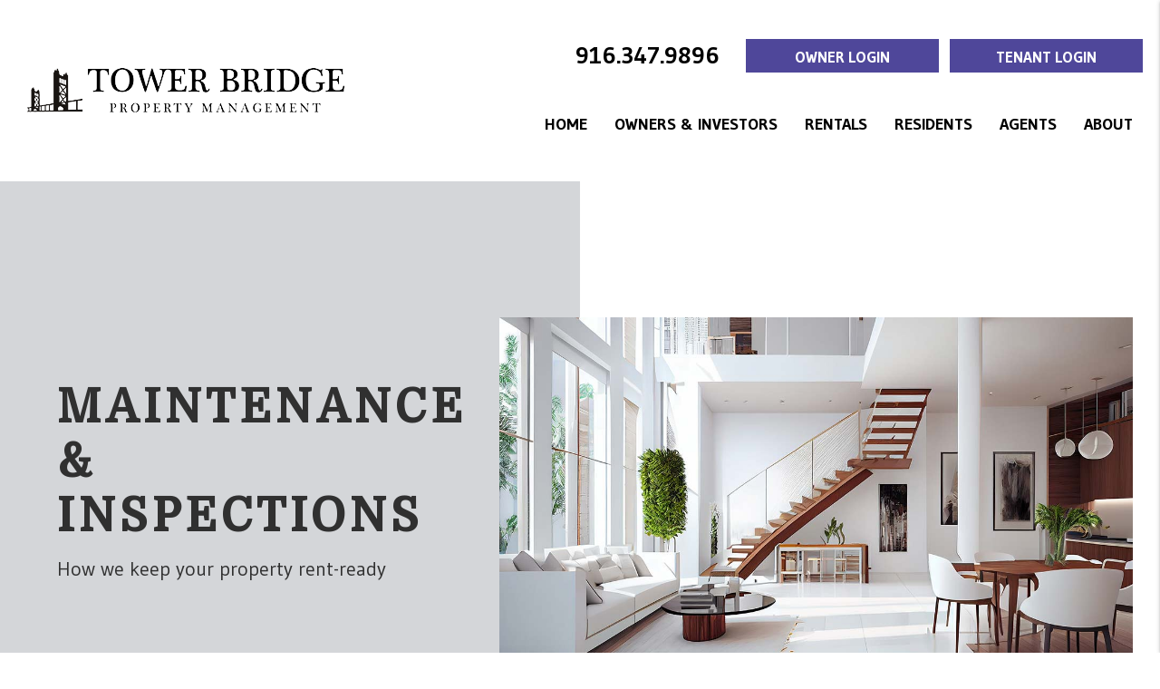

--- FILE ---
content_type: text/html; charset=UTF-8
request_url: https://www.towerbridge.com/maintenance-services
body_size: 8308
content:
<!DOCTYPE html><html lang="en"><head>
<title>Property Maintenance, Inspections & Repairs.</title>
<meta name="description" content="24/7 emergency maintenance"/>
<link rel="canonical" href="https://www.towerbridge.com/maintenance-services" />
<link rel="stylesheet" type="text/css" href="/_system/css/ion-app.min.css?v=20240326" />
<meta charset="utf-8" />
	<meta name="viewport" content="width=device-width, initial-scale=1.0" />
	<meta http-equiv="X-UA-Compatible" content="IE=edge" />
	<link rel="shortcut icon" type="image/png" href="/favicon.png" />
<link rel="preconnect" href="https://fonts.gstatic.com/" crossorigin>
<link href="https://fonts.googleapis.com/css2?Catamaran:wght@100&family=Domine:wght@400;500&family=Gudea:ital,wght@0,300;0,400;0,500;0,700;1,500&display=swap" rel="stylesheet">
<link rel="stylesheet" href="https://stackpath.bootstrapcdn.com/bootstrap/4.3.1/css/bootstrap.min.css" integrity="sha384-ggOyR0iXCbMQv3Xipma34MD+dH/1fQ784/j6cY/iJTQUOhcWr7x9JvoRxT2MZw1T" crossorigin="anonymous">
<link rel="stylesheet" href="/css/animate-v2.min.css" media="screen and (min-width: 992px)">
<link rel="stylesheet" href="/css/styles.css?v9" />

<script src="https://ajax.googleapis.com/ajax/libs/jquery/3.3.1/jquery.min.js"></script>
<script defer src="https://cdnjs.cloudflare.com/ajax/libs/popper.js/1.14.7/umd/popper.min.js" integrity="sha384-UO2eT0CpHqdSJQ6hJty5KVphtPhzWj9WO1clHTMGa3JDZwrnQq4sF86dIHNDz0W1" crossorigin="anonymous"></script>
<script defer src="https://stackpath.bootstrapcdn.com/bootstrap/4.3.1/js/bootstrap.min.js" integrity="sha384-JjSmVgyd0p3pXB1rRibZUAYoIIy6OrQ6VrjIEaFf/nJGzIxFDsf4x0xIM+B07jRM" crossorigin="anonymous"></script>
<script defer src="https://cdnjs.cloudflare.com/ajax/libs/jquery.scrollfire/1.4.0/jquery.scrollfire.min.js"></script>
<script defer src="https://cdnjs.cloudflare.com/polyfill/v3/polyfill.min.js?features=IntersectionObserver"></script>
<script src="https://kit.fontawesome.com/7866c5c9b4.js" crossorigin="anonymous"></script>
<script defer src="https://cdnjs.cloudflare.com/ajax/libs/lazysizes/5.1.0/lazysizes.min.js"></script>
<script defer src="https://www.google.com/recaptcha/api.js?onload=onIonRecaptchaLoad&render=explicit"></script>
<script defer src="/js/master-v3.js?v4"></script>


<!--[if lt IE 9]>
	<script src="https://oss.maxcdn.com/html5shiv/3.7.2/html5shiv.min.js"></script>
	<script src="https://oss.maxcdn.com/respond/1.4.2/respond.min.js"></script>
<![endif]-->

<!--[if IE]>
	<script src="https://cdnjs.cloudflare.com/ajax/libs/svg4everybody/2.1.9/svg4everybody.legacy.min.js" type="text/javascript"></script>
	<script src="https://cdnjs.cloudflare.com/ajax/libs/object-fit-images/3.2.4/ofi.min.js" type="text/javascript"></script>
	<script type="text/javascript">
		objectFitImages('img.cover');
	</script>
<![endif]-->
<script>window.MSInputMethodContext && document.documentMode && document.write('<script src="https://cdn.jsdelivr.net/gh/nuxodin/ie11CustomProperties@4.1.0/ie11CustomProperties.min.js"><\/script>');</script>

<!-- Google tag (gtag.js) -->
<script async src="https://www.googletagmanager.com/gtag/js?id=AW-11405963874"></script>
<script>
  window.dataLayer = window.dataLayer || [];
  function gtag(){dataLayer.push(arguments);}
  gtag('js', new Date());

  gtag('config', 'AW-11405963874');
</script>
	<meta property="og:title" content="Tower Bridge Property Management | Sacramento Property Management" />
<meta property="og:type" content="website" />
<meta property="og:image" content="https://www.towerbridge.biz/images/social-sharing.png"/>
<meta property="og:image:alt" content="Sacramento property management" />
<meta property="og:description" content="Sacramento property management at its best.
		Let Tower Bridge Property Management's experienced Sacramento property managers care
		for your Sacramento rental home." />
	<!-- Google Tag Manager -->
<script>(function(w,d,s,l,i){w[l]=w[l]||[];w[l].push({'gtm.start':
new Date().getTime(),event:'gtm.js'});var f=d.getElementsByTagName(s)[0],
j=d.createElement(s),dl=l!='dataLayer'?'&l='+l:'';j.async=true;j.src=
'https://www.googletagmanager.com/gtm.js?id='+i+dl;f.parentNode.insertBefore(j,f);
})(window,document,'script','dataLayer','GTM-5C5CH6Z');</script>
<!-- End Google Tag Manager -->
</head><body class="lazy-chat"><!-- Google Tag Manager (noscript) -->
<noscript><iframe src="https://www.googletagmanager.com/ns.html?id=GTM-5C5CH6Z"
height="0" width="0" style="display:none;visibility:hidden"></iframe></noscript>
<!-- End Google Tag Manager (noscript) -->
<!--[if lt IE 8]>
    <p class="browsehappy">You are using an <strong>outdated</strong> browser. Please <a href="http://browsehappy.com/">upgrade your browser</a> to improve your experience.</p>
    <![endif]-->
	<a class="sr-only sr-only-focusable" href="#maincontent">Skip to main content</a>


	

	<!-- AMP HEADER GOES HERE -->
		
		
		
	<header id="header" data-spy="affix">
		<div class="container-fluid">
			<div class="logo">
				<a href="/"><img src="/images/logo.png" alt="Tower Bridge Property Management Logo" /></a>
			</div>
			<div class="contact">
				<div class="phone">
					<span data-ion="amp" data-mode="calls" data-link="1" data-delimiter="." data-name="tower-bridge-pm">916.995.4931</span>
				</div>
				<div class="logins">
					<a href="https://towerbridge.rentvine.com/portals/owner/" target="_blank" class="btn">Owner Login</a>
					<a href="https://towerbridge.rentvine.com/portals/resident/" target="_blank" class="btn">Tenant Login</a>
				</div>
			</div>

			<nav aria-label="primary" role="navigation">
				<ul class="nav justify-content-center"><li class="nav__item"><a href="/">Home</a></li>
<li class="nav__item">
	<a href="/sacramento-property-management">Owners & Investors</a>
	<ul class="nav__dropdown">
		<li><a href="/sacramento-property-management">Management Services</a></li>
		<li><a href="/guarantees">Guarantees</a></li>
		<li><a href="/owners">Owner Resources</a></li>
		<li><a href="https://towerbridge.rentvine.com/portals/owner/" target="_blank">Owner Portal</a></li>
		<li><a href="/rent-sell-calculator">Rent vs Sell Calculator</a></li>
		<li><a href="/roi-calculator">ROI Calculator</a></li>
		<li><a href="/vacancy-loss-calculator">Vacancy Loss Calculator</a></li>
	</ul>
</li>
<li class="nav__item">
	<a href="/sacramento-homes-for-rent">Rentals</a>
</li>
<li class="nav__item">
	<a href="/tenants">Residents</a>
	<ul class="nav__dropdown">
		<li><a href="/tenants">Resident Resources</a></li>
		<li><a href="https://towerbridge.rentvine.com/portals/resident/" target="_blank">Maintenance</a></li>
		<li><a href="https://towerbridge.rentvine.com/portals/resident/" target="_blank">Resident Login</a></li>
	</ul>
</li>
<li class="nav__item"><a href="/agents">Agents</a></li>
<li class="nav__item">
	<a href="/about">About</a>
	<ul class="nav__dropdown">
		<li><a href="/about">Our Company</a></li>
		<li><a href="/testimonials">Testimonials</a></li>
		<li><a href="/blog">Blog</a></li>
		<li><a href="/contact">Contact</a></li>
	</ul>
</li></ul>
				<a href="javascript:void(0)" class="launch-menu-button" aria-label="Open Menu" role="button">
					<i class="fa fa-bars"></i> MENU
				</a>
			</nav>
		</div>
	</header>

	<div class="launch-menu" aria-label="menu" role="navigation">
		<button type="button" class="launch-menu-close" aria-label="Close">
		  <i class="fal fa-times-circle"></i>
		</button>
		<div class="logo">
			<a href="/"><img src="/images/logo.png" alt="Tower Bridge Property Management Logo" /></a>
		</div>
		<div class="phone">
			<i class="fa fa-phone"></i> <span data-ion="amp" data-mode="calls" data-link="1" data-delimiter="." data-name="tower-bridge-pm">916.995.4931</span>
		</div>
		<div class="links">
			<a href="https://towerbridge.rentvine.com/portals/owner/" target="_blank" class="btn">Owner Login</a>
			<a href="https://towerbridge.rentvine.com/portals/resident/" target="_blank" class="btn">Tenant Login</a>
		</div>
		<ul class="nav flex-column">
			<li class="nav__item"><a href="/">Home</a></li>
<li class="nav__item">
	<a href="/sacramento-property-management">Owners & Investors</a>
	<ul class="nav__dropdown">
		<li><a href="/sacramento-property-management">Management Services</a></li>
		<li><a href="/guarantees">Guarantees</a></li>
		<li><a href="/owners">Owner Resources</a></li>
		<li><a href="https://towerbridge.rentvine.com/portals/owner/" target="_blank">Owner Portal</a></li>
		<li><a href="/rent-sell-calculator">Rent vs Sell Calculator</a></li>
		<li><a href="/roi-calculator">ROI Calculator</a></li>
		<li><a href="/vacancy-loss-calculator">Vacancy Loss Calculator</a></li>
	</ul>
</li>
<li class="nav__item">
	<a href="/sacramento-homes-for-rent">Rentals</a>
</li>
<li class="nav__item">
	<a href="/tenants">Residents</a>
	<ul class="nav__dropdown">
		<li><a href="/tenants">Resident Resources</a></li>
		<li><a href="https://towerbridge.rentvine.com/portals/resident/" target="_blank">Maintenance</a></li>
		<li><a href="https://towerbridge.rentvine.com/portals/resident/" target="_blank">Resident Login</a></li>
	</ul>
</li>
<li class="nav__item"><a href="/agents">Agents</a></li>
<li class="nav__item">
	<a href="/about">About</a>
	<ul class="nav__dropdown">
		<li><a href="/about">Our Company</a></li>
		<li><a href="/testimonials">Testimonials</a></li>
		<li><a href="/blog">Blog</a></li>
		<li><a href="/contact">Contact</a></li>
	</ul>
</li>
		</ul>
		<div class="social">
			<!--a href="#" target="_blank"><i class="fa fa-youtube-play" aria-hidden="true"></i><span class="sr-only">Youtube</span></a>
<a href="#" target="_blank"><i class="fa fa-twitter" aria-hidden="true"></i><span class="sr-only">Twitter</span></a>
<a href="#" target="_blank"><i class="fa fa-facebook" aria-hidden="true"></i><span class="sr-only">Facebook</span></a-->
<a href="https://www.linkedin.com/company/tower-bridge-property-management/" target="_blank"><i class="fa fa-linkedin" aria-hidden="true"></i><span class="sr-only">Linked In</span></a>
		</div>
	</div>
	<div class="launch-menu-mask"></div>
	
	<!-- END AMP HEADER -->



				
<div id="secondary-banner" class="launch-image-banner random d-flex align-items-center pm-cluster" data-provide="random">
	<div class="secondary-banner__bg animated-slow fadeInLeft"></div>
	<div class="container-fluid mw-1700">
		<div class="row align-items-center">
			<div class="col-lg-5 pl-lg-5 prompt animated-slow fadeInUp animate-2">
				<h1 class="banner__lead">Sacramento Property Management</h1>
				<h2 class="banner__sub">
					Start getting the returns you deserve today!<br/><br/>
					Get a free rental analysis emailed to you:

				</h2>
				<div class="amp__form" data-ion="amp" data-name="tower-bridge-pm" data-step="1" data-success-url="https://www.towerbridge.com/services-step-2" data-placeholder="Enter your property address here*"></div>
			</div>
			<div class="col-lg-7 photo-banner">
				<div class="banner-img">
					<ul class="image-list">
						<div class="banner-img">
							<ul class="image-list">
								<li><img class="cover lazyload animated-slow fadeIn animate-3" data-src="/images/secondary-banner-1.jpg" alt="Secondary Banner 1"></li>
								<li><img class="cover lazyload animated-slow fadeIn animate-3" data-src="/images/secondary-banner-2.jpg" alt="Secondary Banner 2"></li>
								<li><img class="cover lazyload animated-slow fadeIn animate-3" data-src="/images/secondary-banner-3.jpg" alt="Secondary Banner 3"></li>
								<li><img class="cover lazyload animated-slow fadeIn animate-3" data-src="/images/secondary-banner-4.jpg" alt="Secondary Banner 4"></li>
								<li><img class="cover lazyload animated-slow fadeIn animate-3" data-src="/images/secondary-banner-5.jpg" alt="Secondary Banner 5"></li>
								<li><img class="cover lazyload animated-slow fadeIn animate-3" data-src="/images/secondary-banner-6.jpg" alt="Secondary Banner 6"></li>
							</ul>
						</div>
					</ul>
				</div>
			</div>
		</div>
	</div>
</div>

	<main name="maincontent" id="maincontent" class="with-subnav">
		<section id="pm-cluster">
				<nav id="sub-nav" aria-label="secondary">
					<ul class="nav justify-content-center align-items-stretch">
						<li class="nav-item">
						  <a class="nav-link" href="/sacramento-property-management">Overview</a>
						</li>
						<li class="nav-item">
						  <a class="nav-link" href="/marketing">Marketing</a>
						</li>
						<li class="nav-item">
						  <a class="nav-link" href="/tenant-screening">Tenant Screening</a>
						</li>
						<li class="nav-item">
						  <a class="nav-link" href="/rent-collection">Rent Collection</a>
						</li>
						<li class="nav-item">
						  <a class="nav-link" href="/accounting">Accounting</a>
						</li>
						<li class="nav-item">
							<a class="nav-link" href="/maintenance-services">Maintenance</a>
						</li>
					</ul>
				</nav>
			<div class="body-container pb-0">

	<div class="banner-replace">
		<div class="prompt">
        <h1 class="banner__lead">MAINTENANCE & INSPECTIONS</h1>
        <h2 class="banner__sub">How we keep your property rent-ready</h2>
        <a href="#contact" class="btn smooth-scroll">GET A FREE RENTAL ANALYSIS</a>
    </div>
		</div>
	</div>


	<section id="pm-info">
		<div class="container">
			<div class="row">
				<div class="col-lg-8 pr-xl-6">
					<header>
					    <h2 class="main-title">A WELL MAINTAINED PROPERTY RENTS FASTER</h2>
					    <h3 class="sub-title">Start getting the returns you deserve today!</h3>
          </header>
					<div class="image-wrapper">
						<img data-src="/images/maintenance-services.jpg" alt="Property Maintenance" class="cover lazyload">
					</div>

					<p>
						We know that a well-maintained home results in quicker rentals, lower turnovers, and in general, happier tenants! We offer our residents a secure portal to submit all maintenance issues, which can be accessed online with a simple click. Our Vendors are trustworthy and very quick to respond. We coordinate and communicate with the tenants, with you, and vendors for our maintenance scenarios. Protecting and maintaining your home and your investment is a top priority for us.
					</p>
					<p>
						Vendor bills and receipts are emailed monthly with Owner Statements and are also available through
						our online <a href="https://app.propertyware.com/pw/portals/towerbridgepropertymanagementinc/owner.action" target="_blank">Owner Portal</a>.
					</p>
					<h3>How This Benefits You</h3>
					<ul class="checks mt-3 mb-5">
						<li>We offer quality repairs at competitive prices</li>
						<li>You can rest easy knowing your home is protected nights, weekends and holidays</li>
						<li>Accurate billing so you can keep track of your investment</li>
						<li>Prompt response to protect your property and keep your tenants happy</li>
					</ul>

          <div class="analysis-cta">
  <p>
    Get started with your FREE RENTAL PRICE ANALYSIS by <br>completing the form <span class="form-direction"></span>.
  </p>
  <div class="form-cta__arrow"><svg class="icon-pm-arrow lazy-roll"><use xlink:href="/images/icons.svg#icon-pm-arrow"></use></svg></div>
</div>
				</div>
				<div id="contact" class="col-lg-4">
					<div class="form-container">
						<h2>FREE RENTAL ANALYSIS</h2>
						<div class="form-swap">
							<p class="is-required">Owner or Renter?</p>
							<ul class="nav" role="tablist">
								<li role="presentation">
									<a class="active" id="owner-contact-tab" href="#owner-contact-form" aria-controls="owner-contact-form" role="tab" data-toggle="tab" aria-selected="true">I'm an Owner</a>
								</li>
								<li role="presentation">
									<a id="tenant-contact-tab" href="#tenant-contact-form" aria-controls="tenant-contact-form" role="tab" data-toggle="tab" aria-selected="false">I'm a Renter</a>
								</li>
								<li role="presentation">
									<a id="vendor-contact-tab" href="#vendor-contact-form" aria-controls="vendor-contact-form" role="tab" data-toggle="tab" aria-selected="false">I'm a Vendor</a>
								</li>
							</ul>
							<div class="tab-content">
								<div role="tabpanel" class="tab-pane active" id="owner-contact-form" aria-labelledby="owner-contact-tab"><div data-ion="form" data-name="services" data-recaptcha="1"></div></div>
								<div role="tabpanel" class="tab-pane" id="tenant-contact-form" aria-labelledby="tenant-contact-tab"><div data-ion="form" data-name="contact" data-recaptcha="1"></div></div>
								<div role="tabpanel" class="tab-pane" id="vendor-contact-form" aria-labelledby="vendor-contact-tab"><div data-ion="form" data-name="vendor" data-recaptcha="1"></div></div>
							</div>
						</div>
					</div>
				</div>
			</div>
		</div>
	</section>

	<section id="what-we-do" class="banner lazy-text">
	<div class="container">
		<header>
			<h2>what we do</h2>
			<h3>As Your Sacramento Property Manager</h3>
		</header>
	</div>
	<div class="container-fluid">
		<div class="services">
	<div class="row ">
		<div class="col-lg-4 d-flex">
			<a href="/marketing" class="service-item">
				<h4 class="service-item__title">MARKETING</h4>
				<p>
					Marketing is key to successful rentals. Property You provides an expert market analysis for each property we manage to maximize your return on investment.
				</p>
			</a>
		</div>
		<div class="col-lg-4 d-flex">
			<a href="/tenant-screening" class="service-item">
				<h4 class="service-item__title">TENANT SCREENING</h4>
				<p>
					We conduct extensive screening on all tenants and handle everything from moving your qualified tenant into their new home, to rent collection, to handling maintenance issues.
				</p>
			</a>
		</div>
		<div class="col-lg-4 d-flex">
			<a href="/rent-collection" class="service-item">
				<h4 class="service-item__title">RENT COLLECTION</h4>
				<p>
					We make sure you get paid on time, every time. You no longer have to worry about rent showing up in your bank account because we take care of everything so you have to worry about nothing.
				</p>
			</a>
		</div>
		<div class="col-lg-4 d-flex">
			<a href="/maintenance-services" class="service-item">
				<h4 class="service-item__title">MAINTENANCE</h4>
				<p>
					We conduct inspections upon move-in and move-out that include documentation of the property’s condition and ensure all maintenance issues are addressed in a timely manner.
				</p>
			</a>
		</div>
		<div class="col-lg-4 d-flex">
			<a href="/accounting" class="service-item">
				<h4 class="service-item__title">Accounting</h4>
				<p>
					With our detailed financial reporting tools, it's never been easier to keep tabs on your investment. Log into your owner portal to view statements and stay in tune with how your investment is performing.
				</p>
			</a>
		</div>
		<div class="col-lg-4 d-flex">
			<div href="/sacramento-property-management" class="service-item">
				<h4 class="service-item__title">START GETTING THE RETURNS YOU DESERVE TODAY!</h4>
				<p>
					We help maximize your investment's potential.<br><br>
				</p>
				<p>
					<a href="/sacramento-property-management#contact" class="btn smooth-scroll"> Property Consultation</a>
				</p>
			</div>
		</div>
	</div>
</div>
	</div>
</section>

<section id="rentals-potential" class="banner banner-stack">
	<div class="banner__bg lazy-fade"></div>
			<div class="container-fluid mw-1700">
				<div class="row align-items-center">
					<div class="col-lg-7 pr-xl-5">
						<div class="banner__img">
							<img class="cover lazyload lazy-fade-in" data-src="/images/rental-potential.jpg" alt="Rental Potential">
						</div>
					</div>
					<div class="col-lg-5 pl-4 pl-xl-5">
						<div class="banner-text lazy-fade-u animate-2">
							<h2>ARE YOU MAXIMIZING YOUR RENTAL’S POTENTIAL?</h2>
							<h3 class="sub-heading">We can help you get the most rent for your investment.</h3>
							<div class="btn-list">
								<a href="#contact" class="btn lazy animate-4 smooth-scroll">GET YOUR FREE REPORT</a>
							</div>
					</div>
					</div>
				</div>
			</div>
</section>


















			</div>
		</section>
		<section id="areas">
			<div class="container">
				<header class="text-center lazy-text">
					<h2>Areas We Service</h2>
				</header>
				<span itemprop="areaServed" itemscope itemtype="http://schema.org/service">
	<meta itemprop="serviceType" content="Property Management" />
	<ul class="areas" data-animation="fadeInLeft">
		
		<li><a href="/sacramento-property-management"><span itemprop="areaServed">Sacramento</span></a></li>
		
		<li><a href="/elk-grove-property-management"><span itemprop="areaServed">Elk Grove</span></a></li>
		
		<li><a href="/folsom-property-management"><span itemprop="areaServed">Folsom</span></a></li>
		
		<li><a href="/roseville-property-management"><span itemprop="areaServed">Roseville</span></a></li>
		
		<li><a href="/rancho-cordova-property-management"><span itemprop="areaServed">Rancho Cordova</span></a></li>
		
		<li><a href="/el-dorado-hills-property-management"><span itemprop="areaServed">El Dorado Hills</span></a></li>
		
		<li><a href="/fair-oaks-property-management"><span itemprop="areaServed">Fair Oaks</span></a></li>
		
		
	</ul>
	<div class="clearfix"></div>
</span>
			</div>
		</section>

	</main>
	<!-- AMP HEADER GOES HERE -->
	
	
	
<section id="footer-banner" class="bg--dark text-center">
  <div class="container lazy">
    <h2>HOW MUCH RENT CAN YOU GET FOR <br>YOUR INVESTMENT?</h2>
    <a href="/sacramento-property-management" class="btn">Free Rental Analysis</a>
  </div>
</section>

<div class="extra-space"></div>

<footer class="footer bg--dark">
 <div class="footer-top">
	<div class="container-fluid">
		<div class="row">
			<div class="col-lg-3 pb-5 logo">
				<img src="/images/logo.png" alt="logo">
        <div class="vcard d-none" itemscope itemtype="http://schema.org/LocalBusiness">
	<span class="fn org" itemprop="name">Tower Bridge Property Management</span>
	<span class="address adr"><ul class="address">
	<li class="street-address">11230 Gold Express Drive</li>
	<li class="street-address">Suite 310-358</li>
	<li><span class="locality">Gold River</span>, <span class="region">CA</span> <span class="postal-code">95670</span></li>
</ul></span>
	<span class="phone" itemprop="telephone"><a href="tel:+1-961-995-4931" class="tel" itemprop="telephone">916.995.4931</a></span>
	<span class="email"><a href="mailto:tom@towerbridge.com" class="email">tom@towerbridge.com</a></span>
	<object class="photo" itemprop="image" data="/images/social-sharing.jpg" type="image/jpg">social sharing</object>
	<a href="/" class="url">Sacramento Property Management</a>
	<span class="category">Property Management</span>
	<span class="note">Sacramento Property Management, Sacramento investment services, Sacramento Real Estate portfolio management, Sacramento Houses and Homes for Rent</span>
</div>

        <div class="footer__affil"><img src="/images/eho.png" alt="EHO">
<img src="/images/narpm.png" alt="NARPM">
<img src="/images/realtor.png" alt="Realtor"></div>
			</div>

			<div class="col-lg-3 pb-3 pl-lg-5 footer__connect">
				<h3>FIND US ON THE MAP</h3>
				<address itemprop="address" itemscope itemtype="http://schema.org/PostalAddress">
		<span class="street-address" itemprop="streetAddress">11230 Gold Express Drive, Suite 310-358</span>
		<span class="locality" itemprop="addressLocality">Gold River</span>, <span class="region" itemprop="addressRegion">CA</span> <span class="postal-code" itemprop="postalCode">95670</span>
	</address>

			</div>
      <div class="col-lg-3 pb-3 pl-lg-5">
        <h3>GET IN TOUCH WITH US</h3>

					<a href="tel:+19169954931" class="tel" itemprop="telephone">Office: 916.995.4931</a>
			<br>

					<a href="tel:+19169707158" class="tel" itemprop="telephone">Maintenance: 916.970.7158</a>

			<br>
					<a href="tel:+19163076993" class="tel" itemprop="telephone">Leasing: 916.307.6993</a>
			<br>
        Email: <a href="mailto:tom@towerbridge.com" class="email">tom@towerbridge.com</a>

			</div>
			<div class="col-lg-3 pb-3 footer__connect">
				<h3>CONNECT</h3>
        <div class="social">
				   <!--a href="#" target="_blank"><i class="fa fa-youtube-play" aria-hidden="true"></i><span class="sr-only">Youtube</span></a>
<a href="#" target="_blank"><i class="fa fa-twitter" aria-hidden="true"></i><span class="sr-only">Twitter</span></a>
<a href="#" target="_blank"><i class="fa fa-facebook" aria-hidden="true"></i><span class="sr-only">Facebook</span></a-->
<a href="https://www.linkedin.com/company/tower-bridge-property-management/" target="_blank"><i class="fa fa-linkedin" aria-hidden="true"></i><span class="sr-only">Linked In</span></a>
         </div>
			</div>
		</div>

    <ul class="footer__copy list-inline--pipes">
      <li>
        Copyright © 2025 Tower Bridge Property Management. All Rights Reserved. Property Manager Website powered by <a href="http://www.propertymanagerwebsites.com" target="_blank">PMW</a>
      </li>
      <li><a href="/sitemap">Sitemap</a></li>
      <li><a href="/privacy-policy">Privacy Policy</a></li>
    </ul>

    <div class="footer__ada">
      Tower Bridge Property Management is committed to ensuring that its website is accessible to people
      with disabilities. All the pages on our website will meet W3C WAI's Web Content Accessibility Guidelines 2.0,
      Level A conformance. Any issues should be reported to <a href="mailto:tom@towerbridge.com" class="email">tom@towerbridge.com</a>. <a href="/w3c-policy">Website Accessibility Policy</a>
    </div>

	</div>
</div>
</footer>

<!-- END AMP HEADER -->
	<script defer src="https://maps.googleapis.com/maps/api/js?key=AIzaSyBOwigZ96jQoEOmJz_soxC-FuThsWo71KA&sensor=false&libraries=places&callback=ION_initGoogleMaps"></script>
<script type="text/javascript" src="/_system/js/ion-app.min.js?v=20250730"></script></body></html>

--- FILE ---
content_type: text/html; charset=utf-8
request_url: https://www.google.com/recaptcha/api2/anchor?ar=1&k=6LdgkyQTAAAAAHi6Pi8-1RojKElsic8JkqWYII7c&co=aHR0cHM6Ly93d3cudG93ZXJicmlkZ2UuY29tOjQ0Mw..&hl=en&v=7gg7H51Q-naNfhmCP3_R47ho&theme=light&size=normal&anchor-ms=20000&execute-ms=30000&cb=x9d5u7twp9pb
body_size: 48968
content:
<!DOCTYPE HTML><html dir="ltr" lang="en"><head><meta http-equiv="Content-Type" content="text/html; charset=UTF-8">
<meta http-equiv="X-UA-Compatible" content="IE=edge">
<title>reCAPTCHA</title>
<style type="text/css">
/* cyrillic-ext */
@font-face {
  font-family: 'Roboto';
  font-style: normal;
  font-weight: 400;
  font-stretch: 100%;
  src: url(//fonts.gstatic.com/s/roboto/v48/KFO7CnqEu92Fr1ME7kSn66aGLdTylUAMa3GUBHMdazTgWw.woff2) format('woff2');
  unicode-range: U+0460-052F, U+1C80-1C8A, U+20B4, U+2DE0-2DFF, U+A640-A69F, U+FE2E-FE2F;
}
/* cyrillic */
@font-face {
  font-family: 'Roboto';
  font-style: normal;
  font-weight: 400;
  font-stretch: 100%;
  src: url(//fonts.gstatic.com/s/roboto/v48/KFO7CnqEu92Fr1ME7kSn66aGLdTylUAMa3iUBHMdazTgWw.woff2) format('woff2');
  unicode-range: U+0301, U+0400-045F, U+0490-0491, U+04B0-04B1, U+2116;
}
/* greek-ext */
@font-face {
  font-family: 'Roboto';
  font-style: normal;
  font-weight: 400;
  font-stretch: 100%;
  src: url(//fonts.gstatic.com/s/roboto/v48/KFO7CnqEu92Fr1ME7kSn66aGLdTylUAMa3CUBHMdazTgWw.woff2) format('woff2');
  unicode-range: U+1F00-1FFF;
}
/* greek */
@font-face {
  font-family: 'Roboto';
  font-style: normal;
  font-weight: 400;
  font-stretch: 100%;
  src: url(//fonts.gstatic.com/s/roboto/v48/KFO7CnqEu92Fr1ME7kSn66aGLdTylUAMa3-UBHMdazTgWw.woff2) format('woff2');
  unicode-range: U+0370-0377, U+037A-037F, U+0384-038A, U+038C, U+038E-03A1, U+03A3-03FF;
}
/* math */
@font-face {
  font-family: 'Roboto';
  font-style: normal;
  font-weight: 400;
  font-stretch: 100%;
  src: url(//fonts.gstatic.com/s/roboto/v48/KFO7CnqEu92Fr1ME7kSn66aGLdTylUAMawCUBHMdazTgWw.woff2) format('woff2');
  unicode-range: U+0302-0303, U+0305, U+0307-0308, U+0310, U+0312, U+0315, U+031A, U+0326-0327, U+032C, U+032F-0330, U+0332-0333, U+0338, U+033A, U+0346, U+034D, U+0391-03A1, U+03A3-03A9, U+03B1-03C9, U+03D1, U+03D5-03D6, U+03F0-03F1, U+03F4-03F5, U+2016-2017, U+2034-2038, U+203C, U+2040, U+2043, U+2047, U+2050, U+2057, U+205F, U+2070-2071, U+2074-208E, U+2090-209C, U+20D0-20DC, U+20E1, U+20E5-20EF, U+2100-2112, U+2114-2115, U+2117-2121, U+2123-214F, U+2190, U+2192, U+2194-21AE, U+21B0-21E5, U+21F1-21F2, U+21F4-2211, U+2213-2214, U+2216-22FF, U+2308-230B, U+2310, U+2319, U+231C-2321, U+2336-237A, U+237C, U+2395, U+239B-23B7, U+23D0, U+23DC-23E1, U+2474-2475, U+25AF, U+25B3, U+25B7, U+25BD, U+25C1, U+25CA, U+25CC, U+25FB, U+266D-266F, U+27C0-27FF, U+2900-2AFF, U+2B0E-2B11, U+2B30-2B4C, U+2BFE, U+3030, U+FF5B, U+FF5D, U+1D400-1D7FF, U+1EE00-1EEFF;
}
/* symbols */
@font-face {
  font-family: 'Roboto';
  font-style: normal;
  font-weight: 400;
  font-stretch: 100%;
  src: url(//fonts.gstatic.com/s/roboto/v48/KFO7CnqEu92Fr1ME7kSn66aGLdTylUAMaxKUBHMdazTgWw.woff2) format('woff2');
  unicode-range: U+0001-000C, U+000E-001F, U+007F-009F, U+20DD-20E0, U+20E2-20E4, U+2150-218F, U+2190, U+2192, U+2194-2199, U+21AF, U+21E6-21F0, U+21F3, U+2218-2219, U+2299, U+22C4-22C6, U+2300-243F, U+2440-244A, U+2460-24FF, U+25A0-27BF, U+2800-28FF, U+2921-2922, U+2981, U+29BF, U+29EB, U+2B00-2BFF, U+4DC0-4DFF, U+FFF9-FFFB, U+10140-1018E, U+10190-1019C, U+101A0, U+101D0-101FD, U+102E0-102FB, U+10E60-10E7E, U+1D2C0-1D2D3, U+1D2E0-1D37F, U+1F000-1F0FF, U+1F100-1F1AD, U+1F1E6-1F1FF, U+1F30D-1F30F, U+1F315, U+1F31C, U+1F31E, U+1F320-1F32C, U+1F336, U+1F378, U+1F37D, U+1F382, U+1F393-1F39F, U+1F3A7-1F3A8, U+1F3AC-1F3AF, U+1F3C2, U+1F3C4-1F3C6, U+1F3CA-1F3CE, U+1F3D4-1F3E0, U+1F3ED, U+1F3F1-1F3F3, U+1F3F5-1F3F7, U+1F408, U+1F415, U+1F41F, U+1F426, U+1F43F, U+1F441-1F442, U+1F444, U+1F446-1F449, U+1F44C-1F44E, U+1F453, U+1F46A, U+1F47D, U+1F4A3, U+1F4B0, U+1F4B3, U+1F4B9, U+1F4BB, U+1F4BF, U+1F4C8-1F4CB, U+1F4D6, U+1F4DA, U+1F4DF, U+1F4E3-1F4E6, U+1F4EA-1F4ED, U+1F4F7, U+1F4F9-1F4FB, U+1F4FD-1F4FE, U+1F503, U+1F507-1F50B, U+1F50D, U+1F512-1F513, U+1F53E-1F54A, U+1F54F-1F5FA, U+1F610, U+1F650-1F67F, U+1F687, U+1F68D, U+1F691, U+1F694, U+1F698, U+1F6AD, U+1F6B2, U+1F6B9-1F6BA, U+1F6BC, U+1F6C6-1F6CF, U+1F6D3-1F6D7, U+1F6E0-1F6EA, U+1F6F0-1F6F3, U+1F6F7-1F6FC, U+1F700-1F7FF, U+1F800-1F80B, U+1F810-1F847, U+1F850-1F859, U+1F860-1F887, U+1F890-1F8AD, U+1F8B0-1F8BB, U+1F8C0-1F8C1, U+1F900-1F90B, U+1F93B, U+1F946, U+1F984, U+1F996, U+1F9E9, U+1FA00-1FA6F, U+1FA70-1FA7C, U+1FA80-1FA89, U+1FA8F-1FAC6, U+1FACE-1FADC, U+1FADF-1FAE9, U+1FAF0-1FAF8, U+1FB00-1FBFF;
}
/* vietnamese */
@font-face {
  font-family: 'Roboto';
  font-style: normal;
  font-weight: 400;
  font-stretch: 100%;
  src: url(//fonts.gstatic.com/s/roboto/v48/KFO7CnqEu92Fr1ME7kSn66aGLdTylUAMa3OUBHMdazTgWw.woff2) format('woff2');
  unicode-range: U+0102-0103, U+0110-0111, U+0128-0129, U+0168-0169, U+01A0-01A1, U+01AF-01B0, U+0300-0301, U+0303-0304, U+0308-0309, U+0323, U+0329, U+1EA0-1EF9, U+20AB;
}
/* latin-ext */
@font-face {
  font-family: 'Roboto';
  font-style: normal;
  font-weight: 400;
  font-stretch: 100%;
  src: url(//fonts.gstatic.com/s/roboto/v48/KFO7CnqEu92Fr1ME7kSn66aGLdTylUAMa3KUBHMdazTgWw.woff2) format('woff2');
  unicode-range: U+0100-02BA, U+02BD-02C5, U+02C7-02CC, U+02CE-02D7, U+02DD-02FF, U+0304, U+0308, U+0329, U+1D00-1DBF, U+1E00-1E9F, U+1EF2-1EFF, U+2020, U+20A0-20AB, U+20AD-20C0, U+2113, U+2C60-2C7F, U+A720-A7FF;
}
/* latin */
@font-face {
  font-family: 'Roboto';
  font-style: normal;
  font-weight: 400;
  font-stretch: 100%;
  src: url(//fonts.gstatic.com/s/roboto/v48/KFO7CnqEu92Fr1ME7kSn66aGLdTylUAMa3yUBHMdazQ.woff2) format('woff2');
  unicode-range: U+0000-00FF, U+0131, U+0152-0153, U+02BB-02BC, U+02C6, U+02DA, U+02DC, U+0304, U+0308, U+0329, U+2000-206F, U+20AC, U+2122, U+2191, U+2193, U+2212, U+2215, U+FEFF, U+FFFD;
}
/* cyrillic-ext */
@font-face {
  font-family: 'Roboto';
  font-style: normal;
  font-weight: 500;
  font-stretch: 100%;
  src: url(//fonts.gstatic.com/s/roboto/v48/KFO7CnqEu92Fr1ME7kSn66aGLdTylUAMa3GUBHMdazTgWw.woff2) format('woff2');
  unicode-range: U+0460-052F, U+1C80-1C8A, U+20B4, U+2DE0-2DFF, U+A640-A69F, U+FE2E-FE2F;
}
/* cyrillic */
@font-face {
  font-family: 'Roboto';
  font-style: normal;
  font-weight: 500;
  font-stretch: 100%;
  src: url(//fonts.gstatic.com/s/roboto/v48/KFO7CnqEu92Fr1ME7kSn66aGLdTylUAMa3iUBHMdazTgWw.woff2) format('woff2');
  unicode-range: U+0301, U+0400-045F, U+0490-0491, U+04B0-04B1, U+2116;
}
/* greek-ext */
@font-face {
  font-family: 'Roboto';
  font-style: normal;
  font-weight: 500;
  font-stretch: 100%;
  src: url(//fonts.gstatic.com/s/roboto/v48/KFO7CnqEu92Fr1ME7kSn66aGLdTylUAMa3CUBHMdazTgWw.woff2) format('woff2');
  unicode-range: U+1F00-1FFF;
}
/* greek */
@font-face {
  font-family: 'Roboto';
  font-style: normal;
  font-weight: 500;
  font-stretch: 100%;
  src: url(//fonts.gstatic.com/s/roboto/v48/KFO7CnqEu92Fr1ME7kSn66aGLdTylUAMa3-UBHMdazTgWw.woff2) format('woff2');
  unicode-range: U+0370-0377, U+037A-037F, U+0384-038A, U+038C, U+038E-03A1, U+03A3-03FF;
}
/* math */
@font-face {
  font-family: 'Roboto';
  font-style: normal;
  font-weight: 500;
  font-stretch: 100%;
  src: url(//fonts.gstatic.com/s/roboto/v48/KFO7CnqEu92Fr1ME7kSn66aGLdTylUAMawCUBHMdazTgWw.woff2) format('woff2');
  unicode-range: U+0302-0303, U+0305, U+0307-0308, U+0310, U+0312, U+0315, U+031A, U+0326-0327, U+032C, U+032F-0330, U+0332-0333, U+0338, U+033A, U+0346, U+034D, U+0391-03A1, U+03A3-03A9, U+03B1-03C9, U+03D1, U+03D5-03D6, U+03F0-03F1, U+03F4-03F5, U+2016-2017, U+2034-2038, U+203C, U+2040, U+2043, U+2047, U+2050, U+2057, U+205F, U+2070-2071, U+2074-208E, U+2090-209C, U+20D0-20DC, U+20E1, U+20E5-20EF, U+2100-2112, U+2114-2115, U+2117-2121, U+2123-214F, U+2190, U+2192, U+2194-21AE, U+21B0-21E5, U+21F1-21F2, U+21F4-2211, U+2213-2214, U+2216-22FF, U+2308-230B, U+2310, U+2319, U+231C-2321, U+2336-237A, U+237C, U+2395, U+239B-23B7, U+23D0, U+23DC-23E1, U+2474-2475, U+25AF, U+25B3, U+25B7, U+25BD, U+25C1, U+25CA, U+25CC, U+25FB, U+266D-266F, U+27C0-27FF, U+2900-2AFF, U+2B0E-2B11, U+2B30-2B4C, U+2BFE, U+3030, U+FF5B, U+FF5D, U+1D400-1D7FF, U+1EE00-1EEFF;
}
/* symbols */
@font-face {
  font-family: 'Roboto';
  font-style: normal;
  font-weight: 500;
  font-stretch: 100%;
  src: url(//fonts.gstatic.com/s/roboto/v48/KFO7CnqEu92Fr1ME7kSn66aGLdTylUAMaxKUBHMdazTgWw.woff2) format('woff2');
  unicode-range: U+0001-000C, U+000E-001F, U+007F-009F, U+20DD-20E0, U+20E2-20E4, U+2150-218F, U+2190, U+2192, U+2194-2199, U+21AF, U+21E6-21F0, U+21F3, U+2218-2219, U+2299, U+22C4-22C6, U+2300-243F, U+2440-244A, U+2460-24FF, U+25A0-27BF, U+2800-28FF, U+2921-2922, U+2981, U+29BF, U+29EB, U+2B00-2BFF, U+4DC0-4DFF, U+FFF9-FFFB, U+10140-1018E, U+10190-1019C, U+101A0, U+101D0-101FD, U+102E0-102FB, U+10E60-10E7E, U+1D2C0-1D2D3, U+1D2E0-1D37F, U+1F000-1F0FF, U+1F100-1F1AD, U+1F1E6-1F1FF, U+1F30D-1F30F, U+1F315, U+1F31C, U+1F31E, U+1F320-1F32C, U+1F336, U+1F378, U+1F37D, U+1F382, U+1F393-1F39F, U+1F3A7-1F3A8, U+1F3AC-1F3AF, U+1F3C2, U+1F3C4-1F3C6, U+1F3CA-1F3CE, U+1F3D4-1F3E0, U+1F3ED, U+1F3F1-1F3F3, U+1F3F5-1F3F7, U+1F408, U+1F415, U+1F41F, U+1F426, U+1F43F, U+1F441-1F442, U+1F444, U+1F446-1F449, U+1F44C-1F44E, U+1F453, U+1F46A, U+1F47D, U+1F4A3, U+1F4B0, U+1F4B3, U+1F4B9, U+1F4BB, U+1F4BF, U+1F4C8-1F4CB, U+1F4D6, U+1F4DA, U+1F4DF, U+1F4E3-1F4E6, U+1F4EA-1F4ED, U+1F4F7, U+1F4F9-1F4FB, U+1F4FD-1F4FE, U+1F503, U+1F507-1F50B, U+1F50D, U+1F512-1F513, U+1F53E-1F54A, U+1F54F-1F5FA, U+1F610, U+1F650-1F67F, U+1F687, U+1F68D, U+1F691, U+1F694, U+1F698, U+1F6AD, U+1F6B2, U+1F6B9-1F6BA, U+1F6BC, U+1F6C6-1F6CF, U+1F6D3-1F6D7, U+1F6E0-1F6EA, U+1F6F0-1F6F3, U+1F6F7-1F6FC, U+1F700-1F7FF, U+1F800-1F80B, U+1F810-1F847, U+1F850-1F859, U+1F860-1F887, U+1F890-1F8AD, U+1F8B0-1F8BB, U+1F8C0-1F8C1, U+1F900-1F90B, U+1F93B, U+1F946, U+1F984, U+1F996, U+1F9E9, U+1FA00-1FA6F, U+1FA70-1FA7C, U+1FA80-1FA89, U+1FA8F-1FAC6, U+1FACE-1FADC, U+1FADF-1FAE9, U+1FAF0-1FAF8, U+1FB00-1FBFF;
}
/* vietnamese */
@font-face {
  font-family: 'Roboto';
  font-style: normal;
  font-weight: 500;
  font-stretch: 100%;
  src: url(//fonts.gstatic.com/s/roboto/v48/KFO7CnqEu92Fr1ME7kSn66aGLdTylUAMa3OUBHMdazTgWw.woff2) format('woff2');
  unicode-range: U+0102-0103, U+0110-0111, U+0128-0129, U+0168-0169, U+01A0-01A1, U+01AF-01B0, U+0300-0301, U+0303-0304, U+0308-0309, U+0323, U+0329, U+1EA0-1EF9, U+20AB;
}
/* latin-ext */
@font-face {
  font-family: 'Roboto';
  font-style: normal;
  font-weight: 500;
  font-stretch: 100%;
  src: url(//fonts.gstatic.com/s/roboto/v48/KFO7CnqEu92Fr1ME7kSn66aGLdTylUAMa3KUBHMdazTgWw.woff2) format('woff2');
  unicode-range: U+0100-02BA, U+02BD-02C5, U+02C7-02CC, U+02CE-02D7, U+02DD-02FF, U+0304, U+0308, U+0329, U+1D00-1DBF, U+1E00-1E9F, U+1EF2-1EFF, U+2020, U+20A0-20AB, U+20AD-20C0, U+2113, U+2C60-2C7F, U+A720-A7FF;
}
/* latin */
@font-face {
  font-family: 'Roboto';
  font-style: normal;
  font-weight: 500;
  font-stretch: 100%;
  src: url(//fonts.gstatic.com/s/roboto/v48/KFO7CnqEu92Fr1ME7kSn66aGLdTylUAMa3yUBHMdazQ.woff2) format('woff2');
  unicode-range: U+0000-00FF, U+0131, U+0152-0153, U+02BB-02BC, U+02C6, U+02DA, U+02DC, U+0304, U+0308, U+0329, U+2000-206F, U+20AC, U+2122, U+2191, U+2193, U+2212, U+2215, U+FEFF, U+FFFD;
}
/* cyrillic-ext */
@font-face {
  font-family: 'Roboto';
  font-style: normal;
  font-weight: 900;
  font-stretch: 100%;
  src: url(//fonts.gstatic.com/s/roboto/v48/KFO7CnqEu92Fr1ME7kSn66aGLdTylUAMa3GUBHMdazTgWw.woff2) format('woff2');
  unicode-range: U+0460-052F, U+1C80-1C8A, U+20B4, U+2DE0-2DFF, U+A640-A69F, U+FE2E-FE2F;
}
/* cyrillic */
@font-face {
  font-family: 'Roboto';
  font-style: normal;
  font-weight: 900;
  font-stretch: 100%;
  src: url(//fonts.gstatic.com/s/roboto/v48/KFO7CnqEu92Fr1ME7kSn66aGLdTylUAMa3iUBHMdazTgWw.woff2) format('woff2');
  unicode-range: U+0301, U+0400-045F, U+0490-0491, U+04B0-04B1, U+2116;
}
/* greek-ext */
@font-face {
  font-family: 'Roboto';
  font-style: normal;
  font-weight: 900;
  font-stretch: 100%;
  src: url(//fonts.gstatic.com/s/roboto/v48/KFO7CnqEu92Fr1ME7kSn66aGLdTylUAMa3CUBHMdazTgWw.woff2) format('woff2');
  unicode-range: U+1F00-1FFF;
}
/* greek */
@font-face {
  font-family: 'Roboto';
  font-style: normal;
  font-weight: 900;
  font-stretch: 100%;
  src: url(//fonts.gstatic.com/s/roboto/v48/KFO7CnqEu92Fr1ME7kSn66aGLdTylUAMa3-UBHMdazTgWw.woff2) format('woff2');
  unicode-range: U+0370-0377, U+037A-037F, U+0384-038A, U+038C, U+038E-03A1, U+03A3-03FF;
}
/* math */
@font-face {
  font-family: 'Roboto';
  font-style: normal;
  font-weight: 900;
  font-stretch: 100%;
  src: url(//fonts.gstatic.com/s/roboto/v48/KFO7CnqEu92Fr1ME7kSn66aGLdTylUAMawCUBHMdazTgWw.woff2) format('woff2');
  unicode-range: U+0302-0303, U+0305, U+0307-0308, U+0310, U+0312, U+0315, U+031A, U+0326-0327, U+032C, U+032F-0330, U+0332-0333, U+0338, U+033A, U+0346, U+034D, U+0391-03A1, U+03A3-03A9, U+03B1-03C9, U+03D1, U+03D5-03D6, U+03F0-03F1, U+03F4-03F5, U+2016-2017, U+2034-2038, U+203C, U+2040, U+2043, U+2047, U+2050, U+2057, U+205F, U+2070-2071, U+2074-208E, U+2090-209C, U+20D0-20DC, U+20E1, U+20E5-20EF, U+2100-2112, U+2114-2115, U+2117-2121, U+2123-214F, U+2190, U+2192, U+2194-21AE, U+21B0-21E5, U+21F1-21F2, U+21F4-2211, U+2213-2214, U+2216-22FF, U+2308-230B, U+2310, U+2319, U+231C-2321, U+2336-237A, U+237C, U+2395, U+239B-23B7, U+23D0, U+23DC-23E1, U+2474-2475, U+25AF, U+25B3, U+25B7, U+25BD, U+25C1, U+25CA, U+25CC, U+25FB, U+266D-266F, U+27C0-27FF, U+2900-2AFF, U+2B0E-2B11, U+2B30-2B4C, U+2BFE, U+3030, U+FF5B, U+FF5D, U+1D400-1D7FF, U+1EE00-1EEFF;
}
/* symbols */
@font-face {
  font-family: 'Roboto';
  font-style: normal;
  font-weight: 900;
  font-stretch: 100%;
  src: url(//fonts.gstatic.com/s/roboto/v48/KFO7CnqEu92Fr1ME7kSn66aGLdTylUAMaxKUBHMdazTgWw.woff2) format('woff2');
  unicode-range: U+0001-000C, U+000E-001F, U+007F-009F, U+20DD-20E0, U+20E2-20E4, U+2150-218F, U+2190, U+2192, U+2194-2199, U+21AF, U+21E6-21F0, U+21F3, U+2218-2219, U+2299, U+22C4-22C6, U+2300-243F, U+2440-244A, U+2460-24FF, U+25A0-27BF, U+2800-28FF, U+2921-2922, U+2981, U+29BF, U+29EB, U+2B00-2BFF, U+4DC0-4DFF, U+FFF9-FFFB, U+10140-1018E, U+10190-1019C, U+101A0, U+101D0-101FD, U+102E0-102FB, U+10E60-10E7E, U+1D2C0-1D2D3, U+1D2E0-1D37F, U+1F000-1F0FF, U+1F100-1F1AD, U+1F1E6-1F1FF, U+1F30D-1F30F, U+1F315, U+1F31C, U+1F31E, U+1F320-1F32C, U+1F336, U+1F378, U+1F37D, U+1F382, U+1F393-1F39F, U+1F3A7-1F3A8, U+1F3AC-1F3AF, U+1F3C2, U+1F3C4-1F3C6, U+1F3CA-1F3CE, U+1F3D4-1F3E0, U+1F3ED, U+1F3F1-1F3F3, U+1F3F5-1F3F7, U+1F408, U+1F415, U+1F41F, U+1F426, U+1F43F, U+1F441-1F442, U+1F444, U+1F446-1F449, U+1F44C-1F44E, U+1F453, U+1F46A, U+1F47D, U+1F4A3, U+1F4B0, U+1F4B3, U+1F4B9, U+1F4BB, U+1F4BF, U+1F4C8-1F4CB, U+1F4D6, U+1F4DA, U+1F4DF, U+1F4E3-1F4E6, U+1F4EA-1F4ED, U+1F4F7, U+1F4F9-1F4FB, U+1F4FD-1F4FE, U+1F503, U+1F507-1F50B, U+1F50D, U+1F512-1F513, U+1F53E-1F54A, U+1F54F-1F5FA, U+1F610, U+1F650-1F67F, U+1F687, U+1F68D, U+1F691, U+1F694, U+1F698, U+1F6AD, U+1F6B2, U+1F6B9-1F6BA, U+1F6BC, U+1F6C6-1F6CF, U+1F6D3-1F6D7, U+1F6E0-1F6EA, U+1F6F0-1F6F3, U+1F6F7-1F6FC, U+1F700-1F7FF, U+1F800-1F80B, U+1F810-1F847, U+1F850-1F859, U+1F860-1F887, U+1F890-1F8AD, U+1F8B0-1F8BB, U+1F8C0-1F8C1, U+1F900-1F90B, U+1F93B, U+1F946, U+1F984, U+1F996, U+1F9E9, U+1FA00-1FA6F, U+1FA70-1FA7C, U+1FA80-1FA89, U+1FA8F-1FAC6, U+1FACE-1FADC, U+1FADF-1FAE9, U+1FAF0-1FAF8, U+1FB00-1FBFF;
}
/* vietnamese */
@font-face {
  font-family: 'Roboto';
  font-style: normal;
  font-weight: 900;
  font-stretch: 100%;
  src: url(//fonts.gstatic.com/s/roboto/v48/KFO7CnqEu92Fr1ME7kSn66aGLdTylUAMa3OUBHMdazTgWw.woff2) format('woff2');
  unicode-range: U+0102-0103, U+0110-0111, U+0128-0129, U+0168-0169, U+01A0-01A1, U+01AF-01B0, U+0300-0301, U+0303-0304, U+0308-0309, U+0323, U+0329, U+1EA0-1EF9, U+20AB;
}
/* latin-ext */
@font-face {
  font-family: 'Roboto';
  font-style: normal;
  font-weight: 900;
  font-stretch: 100%;
  src: url(//fonts.gstatic.com/s/roboto/v48/KFO7CnqEu92Fr1ME7kSn66aGLdTylUAMa3KUBHMdazTgWw.woff2) format('woff2');
  unicode-range: U+0100-02BA, U+02BD-02C5, U+02C7-02CC, U+02CE-02D7, U+02DD-02FF, U+0304, U+0308, U+0329, U+1D00-1DBF, U+1E00-1E9F, U+1EF2-1EFF, U+2020, U+20A0-20AB, U+20AD-20C0, U+2113, U+2C60-2C7F, U+A720-A7FF;
}
/* latin */
@font-face {
  font-family: 'Roboto';
  font-style: normal;
  font-weight: 900;
  font-stretch: 100%;
  src: url(//fonts.gstatic.com/s/roboto/v48/KFO7CnqEu92Fr1ME7kSn66aGLdTylUAMa3yUBHMdazQ.woff2) format('woff2');
  unicode-range: U+0000-00FF, U+0131, U+0152-0153, U+02BB-02BC, U+02C6, U+02DA, U+02DC, U+0304, U+0308, U+0329, U+2000-206F, U+20AC, U+2122, U+2191, U+2193, U+2212, U+2215, U+FEFF, U+FFFD;
}

</style>
<link rel="stylesheet" type="text/css" href="https://www.gstatic.com/recaptcha/releases/7gg7H51Q-naNfhmCP3_R47ho/styles__ltr.css">
<script nonce="A7EXxNGgafpBZtmlh_egFQ" type="text/javascript">window['__recaptcha_api'] = 'https://www.google.com/recaptcha/api2/';</script>
<script type="text/javascript" src="https://www.gstatic.com/recaptcha/releases/7gg7H51Q-naNfhmCP3_R47ho/recaptcha__en.js" nonce="A7EXxNGgafpBZtmlh_egFQ">
      
    </script></head>
<body><div id="rc-anchor-alert" class="rc-anchor-alert"></div>
<input type="hidden" id="recaptcha-token" value="[base64]">
<script type="text/javascript" nonce="A7EXxNGgafpBZtmlh_egFQ">
      recaptcha.anchor.Main.init("[\x22ainput\x22,[\x22bgdata\x22,\x22\x22,\[base64]/[base64]/[base64]/[base64]/cjw8ejpyPj4+eil9Y2F0Y2gobCl7dGhyb3cgbDt9fSxIPWZ1bmN0aW9uKHcsdCx6KXtpZih3PT0xOTR8fHc9PTIwOCl0LnZbd10/dC52W3ddLmNvbmNhdCh6KTp0LnZbd109b2Yoeix0KTtlbHNle2lmKHQuYkImJnchPTMxNylyZXR1cm47dz09NjZ8fHc9PTEyMnx8dz09NDcwfHx3PT00NHx8dz09NDE2fHx3PT0zOTd8fHc9PTQyMXx8dz09Njh8fHc9PTcwfHx3PT0xODQ/[base64]/[base64]/[base64]/bmV3IGRbVl0oSlswXSk6cD09Mj9uZXcgZFtWXShKWzBdLEpbMV0pOnA9PTM/bmV3IGRbVl0oSlswXSxKWzFdLEpbMl0pOnA9PTQ/[base64]/[base64]/[base64]/[base64]\x22,\[base64]\\u003d\\u003d\x22,\x22w7k4w6UpfcOAD3rDmlLCisOCwpFMf8KsWEMUw5HCisOOw4VNw7zDucK4WcOcEgtfwoJ9P31+wrptwrTCmxXDjyPCvsKMwrnDssKVXCzDjMKtUn9Ew5rCpCYDwp8/XiNiw6LDgMOHw5PDk8KncsKjworCmcO3ZcOfTcOgJ8O7wqosesOPLMKfB8OaA2/CuXbCkWbCj8O8IxfCqsKvZV/DjcO7CsKDdMKKBMO0wpTDuCvDqMOXwokKHMKtXsOBF3sMZsOow6bCtsKgw7AiwoPDqTfCusOXICfDu8KQZ1NTwrLDmcKIwp8wwoTCkj/CgsOOw69lwqHCrcKsDsKjw48xSVAVBUnDkMK1FcKowrDCoHjDoMKawr/[base64]/DsTEDwr9pScOEwovDsMK3VcOnw5xpw4HCpmU3FSAlHng/LEfCtsOwwqJBWlLDhcOVPg3CinBGwpXDrMKewo7DsMKYWBJZNBF6EUEIZF3DmsOCLgU9wpXDkS3DtMO6GVhXw4oHwrBNwoXCocK/w7NHb2V6GcOXbREow502fcKZLiHCnMO3w5VywrjDo8OhSMKQwqnCp3/CrH9Fwr/[base64]/[base64]/Cnj0kwrJEw6jCvcOKNwjCkS11J8OTwr1Nw4kcw5nCrkfDscKOw6shFnB5woYjw7tCwpAiAlAuwpXDl8KRD8OEw57CtWMfwrUrQDpiw4jCjMKSw6N2w6LDlSIzw5PDgjpEUcOFdcOuw6HCnExCwrLDpwk7HlHChC8Tw5Aqw7jDtB9cwpwtOjXCrsO6wq3Ckk/DocO+wpwHS8KXQMKZVTgNwrPDjXbCg8KgVRNmQBUZTBjCjT42TWopw5UoVyMRWsOQwo9rwrrCqMOkw6rDvMKBKAoNwqTCpMOEHV41w7/Dpl9TZ8KWLmdMfRjDj8OLw7vDlMOXZcOMLX48woNEfDLCusOBYnrClMO4FsKGYG3CjcKdFT8qFsOYWE/CjcOEVMKhw7bCgH1Kw47CkHQODcOcFsO9akgrwpzDuxB3w5lfUk8YGEAgLsORcloyw5wCw7fCpBJ1MyTChQrCusKNT2xZw6VZwpJQCcK8MUR0w7TDlMKaw442w4/DjHjDiMOzDz8XcDI1w7ozRsKJw6HDiR4pwqLCnDE8TgvDqMOJw4LCmsOdwq08woHCmSF7wpfCocOiIMOwwoM1w5rDnxvDkcO+DnREMMKzwrcuVnMdw4YpOkxFTsKwG8Otw7TDtcOHIT4fOxwZKsKgw7Nfw7JkHjHCnwQBw6/[base64]/DuSPDhixYw4kswoXDuMOGwqQLZHrDmcKdeRlBVVlvwp9sI1PCisOhHMK5OGNSwq5TwrlgEcKMSsKRw7fDjcKMw4fDijk4e8KyJWfCvEZFF08pwrR9XGovCMKZOGdbREdAeHhuSwUSCMO1H1RAwqzDpU/DucKYw6kow57DtRrDrDhsJcKyw7nCkx9HC8OlbTXCvcOVw5wowo3CrShXwrfCjcKjw6TDpcKGY8KCwqDDhA53FcOJw4hhw4Efw794T01nBEghHMKcwrPDk8O7OMOKwqXCkX15w4jCtX45wp58w6Qcw5AOXMOHNMOEwo84RsOswpY0SRJ/wqQFNktnw6c3GcOMwo/[base64]/DlAzDvnAnVHteCFkWwr3DmXbDqSbDvMOVP0rDhSPDjUvCrT/CrcKmwpMjw4ABcmgKwoPDgVYsw6LDl8Oew5LDh1t3w5nDuypzR3pNwr1hecKFw67CnS/DnwfDl8OJw5ETwplWcMOPw5jCnA0fw4lfIXsYwqpECD0vR1twwrRJSMOaPsKLAjEpRMKqdBrDrXfDigPDv8KpwrfCjcKrwqBswrgSd8O5e8KjAG4Fw4ROwqljDgjDosOJB3Rdw4vDv0nCvBTCj2vDtDjCocOAw49CwoR/w5wySDfCqzfDhxbDtsOtXDhdU8OaRU0vQljDp0EwEQ3Ck35HIMKqwo4KGBRGTCzDnsK0BxhwwovCtlXDsMK+w5orJFHDisO+N3vDljg4cMOHfEIww5/[base64]/CpMKbF8Ovw53Cg23CkcOGN8OCG8OYa1lWw4N4aMK+DcOXMcKXw5DDph/Cv8ODw7JlfsKyK3rCoUkRwqtOTsOfMHsYQMO5w7dFCXTDuk3DlSzDtC3Ci0Udw7ckw4XCnQXCmjlWwo1Qw4fDqg7DmcOzCWzChlfDjsKFwqbDrsONGk/Dg8O6w6U/wrvCuMO6w7XCs2dMaBcqw61gw5kJNgvCijgNw4fCocOsIRUGAcK8wp/Cr3otwqV/XsOzwrUcXVfCsVjDn8KKZMKEUgouK8KMw6QNwqLCnRpEBWJfLjF4wqTDi34Uw7huwqdrPnTDsMOuwqPCilccaMKWNsKgw68YG3lmwp4/[base64]/Cix/CiRZWw4xceMOXw6BrUwl0wojDtFRDQybDpwzDt8OpY2VSw5LDqAPDtncrw6l/wofCj8OywpR5L8KxLsK3ZsO3w54OwpHCmQ0wJ8KBGsK9w6XCg8KrwojCuMK3ccK2wpPCmMOMw5LCs8Ovw6YCwpBbTiAtIsKrw4XCmcO8HEoGFVwWwp0kGiHCucOGPMOBw6/CgcOow6LDnsORHcOKMQnDusKNE8O0RCbDmsKNwopmw4nDvMO8w4DDujrCk1/DusKTfgDDhwbDtExnwq3CrMOvwqYYwqHCi8KqF8Knw77DiMKawq9cTMKBw7vDnwTDoE7DuSfDuxvCo8O3CMOJw5nDp8OJwrrCncOXw4vDqDTDusOOeMOHeAvCncOzNsKZw4kdB3dUE8O2B8Knci8Ed1jDicKXwo7CosOHwpwuw4MEZCTDgn/DsXDDusK3wqzDgkgxw5c2TTcfw6zDqRfDli18QVzDoR9ww7/Cgx/DusKawpTDqxLCvMOuwrp/[base64]/Ds3HDrMKhwqrCvmLCrg8aKXEFwq3DoWHCtUVDCsO2wq13RA3DsT1WUMKZw5nDg2tOwoLCtsKKNTrCl0nCt8KGVcODckTDmMKXIy9dXUUFLzNPwrLDsz/DhjR1w4zCgBTCpld6CMK8wqfDnUfDmnFTw4nDjcO4EgvCusK8W8O7J00UTCzDvShEw74bwqTDqF7DgiQ0w6LCrsKWMsKoC8KFw4/DncKjw594K8ONDMKVfy7CkzDCm2YkDzTCjsOUwoI9VGl9w6DCt1Q3ZT3Cu1UYEsKdc39hw7XDlQHCumsnw41Qwp1vGRXDuMKZB3EpDzVWwrjDqkBCwrfDvcOlRyvDscORw7rDsVTDolnCvcKywoPCisKWw4I2bMOCwpTCimbCjFnCtyPCliJvw4tgw63Dgh/DlB85IMKPb8Kpw78Sw7BwGRXCtxA+wrxTGcKUAzxcw4ENwrZQw4tLw6fDh8Ocw6nDgsKiwoACw79dw4TCkMKpdxrCmMOtN8OlwpN1U8OGejkpw6J4w4jCjsKpBydKwoohw7fCtEFMw758OANCLMONKA/CgcOEwo7Dl0rCvDMCYFoAPcK4TsOdwrjDpgZuaVrDq8O6EMOvRX1lETV8w4LCiBsJDCkAw5jDscKfwoRVwqfConxaZVo/w4nDh3YTwq/DlcKTw5Q4wrAGFlLCkMOydMOOw5gCJ8KNw4RRXDTDpMOTIsOeTMO2cTnDh3fCpibDrXjCtsKKGcKgI8OjJXPDn2fDgiTDgcOawpXChMKRw5AaVMKnw5JEMA3DiHjClmvCoH3Dhydpe3fDtcOsw7bCvsKKwrHDiD5RDGnDk1ZbAMOjw6PCr8Kjw5/Cqg/Dkj45enIbJ0ttAVnDrE7DjcKZwr3CicKkVsOLwrbDo8OocFnDkyjDoynDksOKCsOvwpHDgsKWwrDDusK1AxMQwpRSwoTCglxhw6LDpsOmw4EOwrxRwpnDv8KSW3nDsVLDmsOvwo8zw40gZ8Kdw7jDj0HDqcO/[base64]/FsO/DUsIWhJNwrDCi8OgwoRqTMOxw7I/w5s0w7jCocOdNgxuLHzCsMOFw5nDkUXDpMONVsKCC8OGAxPCrcKxPMOeGsKZYiHDsAs5WU/CrsKAG8Kfw7DCmMKWJMOLw5Yow6QDwp7DjSoieSvDojLCsjBoT8Oib8KsDMOJdcK7c8KowosywpvDkyTCs8O4eMOnwoTDq33CgcOow7geXGtTw6ILwrjDhF7CtkjChTM3YcOlJ8O6w7QGHMKvw7ZMW2jDhDBuwr/DsXTCjDokF0vDpMOiTcOdLcOcwoYFw4c7O8OpbE0HwojDusOuw4XClMKqDVYlG8O7RsKow4PDisOmKcKLH8KKw4ZoFsOgKMO5DsORI8O0Z8K/wp3Cjkc1wp1vUsOtaVkaYMKgwqTDoVnCkzV4wqvChEbCpMOgw7/[base64]/TjkOwp8ewoB/SsOCwo5iQcOuw6zDiUN4FsKYwqrCtcKCVMOXfMKnRWrDhsKzw7URw4RYwqpeQsOuw4pvw4jCocKsCsKMGX/CkcK4wr/DrsKdUMOnBsO5w6MTwpAxU1krwrvDkcOfw5rCuTTDmsO9w5Yhw4DDvEzCnxZ/[base64]/Ckx9wVB80HMK6Q1PDksOEO2HCvnYzFmdqw4wgwrPCpzUfwrlXFAPClgNXw4fDuxh5w63Du2/Djw84JMO3w4zDl1cXwrDDkF9Cw79FFsKBZcK0Y8KQHMKLcMKKIX0vw59dw4jCkAwnFRYmwpbCjsK/DTN4wpPDq20CwrYvwoHCkSzCjTDCpB/DosK0YcKNw4ZLwpU5w50ePsOUwqvDoFMCdcOkcHzCkVXDjMO5ajLDoiJiSEFoWsKsLxQ1wp4qwrDDiFlOw6HCocK7w4XChzEcCcKhw4/Dl8OdwqsEwoMFEz9uVDrCtiXDuC/[base64]/[base64]/CvsOQKcKaw5sRw6jDnDFKw6pwwo7Ctjsdw6bCvR/Cr8ORwqbDrMK3KcKhXnldw7jDuWU4EMKPwrInwr5Fw4RGMA4MZ8KYw79LGiFgwpBqw7/DilYRIsO0dz0iIG7Co3jDpGxZwpwiw5DDqsOgfMKjdFIDVsOiIsO8wqAiwrJmL0fDhD1aZcKfS2jCjBPDpsOlwpQUTMK/YcOowoduwrBSw67CphVHw5E5woNcYcOEBXABw4LDiMKTBlLDrcOBw5ZqwpB2woQDW1nDklXDp1bDoT0MFQt1YsK1CMKow4oLcEbDrMKIwrPCqMOFIQnDhi/Cv8KzMMOzClPCt8Kmw6VVw4Imw6/Ch08zwqvDjgrCucKhw7V0QTMmw7wiwpvCkMKSVhTCiG/ClsK0MsOJXVZ8wpHDkgfCgCItUMObw7BwScKhSk1owoUZfcOkZ8KuIcOaDm4bwoIvw7TDusO4wqfDiMO7wq9fwp3DpMKTXMKNZMOIL0vCnWTDjEbCuF0LwrHDpcO3w6c6wrDCosKkLsO/wqh+w6bCk8Kiw7TDvcKDwprDpQnCqSTDmXJHKsKdLMO7XhdNwqFXwoElwo/DlMOCGEDCrEskMsKFGCbCjThTIcOowpjDncO+wqDCisO1NW/Dn8K6w6c6w4bDvnTDigtqwrbDmmtnwprChsOMB8Kbw4/[base64]/[base64]/[base64]/EsO1wrE5fMOdUkMKOzbDhcKsbMKNwrzClcOiY3LCrxHDlnLCshl8XMKTJMOAworDmsO2wq5Bwr9BaH9FPcOHwpJBDMOvSS7CpMKucGzDjTcaeFtfMQ7CiMKnwo5/[base64]/CuCPDscKQwqY7w741wp7DncKbNMOYYgDDpsKBE8OtIT/DicKhDw/Dvm1dYBbDgQ/[base64]/CnG7ClMKQKmkUwoTCgMKUw4/CgwTCrcOxQsKNJwATCRF1Y8Odwo/Dn2tnRSfDlMORwqXDr8KlOMKEw7xbdQbCtsODPTwSwq7Cv8OZwppww7Qpw7DCnsOlfwMfecOnM8OBw7bClMO4dcKSw6sgG8KewqrCjjtFWcKVc8KtJcOYNcKHAXfDqsOfTkV1HzUVwr9UOD1cOsK2wqFadCZzw5kKw4/Cuh3DpGF4wplMXR/ChcKWwo8ePsO0wrwvwp3DtgzCv29cL0LDlcKyEcO5RlnCqVbCtTUOw4fCsXJEEcKDwqFOWh/DmMOWwqHCjsKSw6rCucKpZsO0N8OjYcOvN8KRwr90dMKETR4+wqzDgC3DvsK4RcO1w4plYMO7BcK6w7pGw59nwrbCg8KZBzjCuiHDjC5XwrPDjArCq8Oxd8OlwpU6RMKNLXVMw6sUeMOiChsbRFxawrLCsMO/[base64]/[base64]/[base64]/Ans9XU/CpBZlW8O2XUrDh8KIwobCviHCnsOnw4jDk8KQwqMKKsKsWsKbG8ODwqrDknpEwqICwp3ClW8fEsKkb8OUej7CvgM5YsKjwqfDoMOTPjcgBU/CqAHCginCnkIUKMOmAsOZBmzCpFTCuiTDgV3DsMOkMcO+wpzCpMObwo1UJSDDs8OdFcOTwq3CscK/EMKNYARwO2XDn8OzQMOxIVoOw5d/w73DiWkvw5bDosKew64mw5QpCU03I19vwq4xwobDs1o1WcOvw6fCrTEPHwrDmyR8DcKLa8OccjzDrsObwp8LGMK6ITN+w54zw4zDm8OpJyPDuWXDqMKhPDclw5DCjsKtw5XCvMKkwp3Cjn4gwp/CvgfCjcOrQmMdYRQLwpDCtcOGw5TCm8Kww6QZVyBSeUQ4wp3Cum3DgmLCosKuw7vDkMO2bVTDkjbDhMOww6zClsKXwpsjTjnCiCJIRhzDocOdIEnCpQrCqcOzwrvCmVkdL2s0w47DhSbCgBJWbk5gw6PCrRxDamN8ScOYMcOULDzCjcKCVsOAwrJ7WEU/woTCh8OFfMKiWyVUHMOLw6nDjg/CuXdmwqHDocKLw53Ct8Oqw4fCsMO6wpUhw53DiMK6IsK5wrrCmAhkwpgJeFzCmcK5w6zDvcK/BMO7Q17DjcO7VUTDhUXDocK9w4E1DsK7wp/DnVXCucObawMARcK/RcOMwoDDq8KNwoAQwoTDmm8Rw4zDtMK8w6FECcOqfsKycQjCrMOTFsK8wowHN2MRYsKPw5F4wqEhHcKQJcKOw5fCsTPDtcKjIcOwSlnDj8OkOsKNDMO/wpANw4rCncKBahI+MsKYLUNew5Vgw5MIXw4ZOsO6XR81aMOTOCPDiXvCjMKnw69Ew73ChMKcw7zClMK6Wyouwq5jb8KCKAbDtcOfwpBLeztGwobChQXDrQ4gcsOCwr93woxJZsKHb8OlwpfDt0stewlfSmDDtw/Cp07Cs8OowqnDusKOPMKfAH9Kwq3Cggo0GsKgw4bColBuARzCp0pYw75yBMKfAC7Dp8OaJsKTUCVdQQNFPMOHLw/CqcO1w7UDLmN8wrDCgUAAwpbCsMOVUBc/[base64]/DpcKBC8KoSXFIA1VrZVpNwqspHXHDrMOPwpQXAgQHw7Q3ekXCrMOnwpzCu2/[base64]/DsANTwqPDlnx4w4LCt8KWPcKDwqh2aMOhw6dOw6cuw5jDkMOcw6xsI8OWw4DCnsKxw5p9wpLCr8Ovw6DDjnTCjhMcFTzDp11IVRx3DcOgLsOow5gcwpd8w7fDmTdcw71Qwr7Dmg/Cr8K0wpzDrsOjIsKyw6VwwoQ/Km5JJsO/[base64]/DuV9THcK9WxzCujoHwr/CjSYvw5lGI8KxaUjCuwrDpcOLflzDkVUqw6F1UcKkI8KqanIIQ1fCpUHCmMKRU1jCgUTDqURkLMKMw7Q3w4rDlcK2aTYhIzwOXcOGw6HDqcOVwrTCtVJ+w51LbjfCssOwCDrDpcOQwrhTAMO8wrbCkDR9WMKNPn/[base64]/[base64]/XRDCj8Kce1R6WSzDqMKdUkgLYMKtfsKEM8KDw7rCosOvQsOHRsO6wpsJVlbCmMObwp/ChMO4w5QGwrnCjSxQBcKCFwzCqsOXVzBlwplnwrt2I8Omw6c+w64Pwr7CvnLCjMK0BsKHwqVswpRhw4/CoyIvw4bDr2vClsOcw6YtbSVTwp3DnGNUwplZP8O/w4fChg5ow7fDhMOfLcKKP2HCsAzCtiR9wqwsw5cIKcKGAz57wpvCv8OpwrPDlcOnwrzDucOJDsK8RsKdw6XCrMObwpzCrMKXMMO2w4Ylwo1yJ8Ocw4rCicKvw4/DscK7woXCqFZ2w4/CrFdQVRjCrgnDvwgPwoXDlsKqUcKBw6bDrcKZw45KfUzCk0DDosKcwqLDvm5TwoZAbcOjw5vClMKSw63CtMKRC8O9DsKbw47DrMOnwpLCnkDCoR04w53Cu1LCv2xgwoTCuCoAw4nDtgNAw4PCmGjDmjfCksOJF8KpH8K1ZsOqw4QzwovDmE/CksOYw5Iyw6gcFggNwop/EVZ9w74+wr1Iw6gWw4/[base64]/DrlUowpJXwo9DOVYlJsODScOAwqFbw5IEwopJLcKswrh8w649a8K9MMK3w40Dw5PCvMKxGQlLGDDCr8OKwqrDkMOww7HDmcKDwotXK2jDosOjf8OSw6TCmSFSZMKew4RRKW3CvMKhwqDDlifCosOyd3fCjgrCoTs0VcOKPF/[base64]/[base64]/EcKNRsO1w4DCgsOEBwTDhMK7w79iw55gw5TCjA9ZX0/DtMKYw5PCpAhNa8OgwpXCj8K9XinCusOPw7dLdMOYwoAOOMKZw7o2JMKdeh/CtMKYOsOYZnzDvThtwqUUHmDCg8KDw5LDlsO6wpzDg8OTTHQgwqrDocK/wrwPanHChcOxcBfCmsKEW17ChMO+w54AP8OzUcKuw4o4V0jClcKow6HDpHDDi8Kiw4/[base64]/DgjjCjnNgwrQjw4sOJSHCkcKYwq3CocOjHkfDqR7Dh8OhwrXCsA0Vw7fDicKyDcK4bsOlwp/Di0VNwo/CgCnDuMOfwpvCj8K9CcK/O1pxw57ChVl3woYWw7JOHkR9X1/DpcOqwrNDaTNGw6/CuhbDiz/DiEgVMFcbFg8VwoV1w4fCqMKPwqbCkcK3R8Oww5gewr48wrEGwo/Dh8OGwpDCosKSMMKNBTY6STAKX8OHwppsw70twoUFwr/Clw8zY0NNWMKLHsKOClLChMOoQ0N+w4vClcKQwrfCgEnDuXLCmMONwq/[base64]/acKZA8K9ey/DhsK5w5gqTn3CicOXElXDmCXDjULCh2oDVxzCp07DpVJUAmpzScOeTMO8w5Z6GzvCvUFkCMKjNBpHwqddw4rCpMKlCsKQw6/[base64]/wp48RyLCnsOsNcKXPlpvNcKfbWEJGMKnesKjGF4BdcKXw6PDrsKsIsKocFEWw7jDnQkyw5rCkyTDgsKdw5wwKmHCosKxb8KEDsOtRMKuWBpXw5JrwpbCiw7DrsO6PE7Ds8Kgwq7DkMKdK8KAKBMlMsKywqXCpCQXHn0JwoPCu8O/HcOgGmNXP8KrwpjDmsKCw7FSw7LDqMOMDC3DthtdIgp+JsOGw6YuwqfDsEPCt8KqFcOQI8OaeGYiwo55M380XnsIwrgFw4fCjcK7IcKcw5XDrGPCk8O0EsO8w60Bw6dew4YESGJJOwPDpjIxIMK6w6gPYyLDvMKwZ0UYwq5MT8OqOsOSRRV8w6MfJMO/w7LCuMKfKhrCs8OiV1ATwpJ3fwl2AcKmwqjChRd7CMOXwqvCkMK1w7jCpVbCh8ONwoLDk8O5ecKxw4bDtMKeacKiwo/DscKgw4U2FsO8wqsZw6/[base64]/[base64]/DsTFNw6DDjMKkbsOFw649w6PCrMKEMlgJB8Ovw4bCusO6b8O4TxbDqU4dScKtw5rCnB4ew7Ugwp8MXXXDocOzdjTCv3RSdsOjw4IvTmTCtVXDi8KDwojClU/Dr8KRwplQwrLDgVV3AmFKIg9LwoA1w7XCnjbCrSjDjxR4w4FqBnwqCEXChMOeE8Kow7sHDAJPXhXDnsKmWEB9YxUte8ORa8KJLDQgVxPCisO0bMK7LG1QTi0HdAIawo/[base64]/DhgQmw4nCu1JsacOswqByLmzCnGFpw4jCisOqwpYewrhNwq/[base64]/DqRrDslB2woF0wp3CrUHCrijDrMKaX8OMMg3CusKpesKMDcKMaCDCoMOxw6PDp15VAMOaC8Kcw5/CmhvDpMO7wo/CoMK6XcOlw6TCq8Ozw4nDnBAROMKBYcOlHCRNWcO+ZBfDixrDqcKDY8KbbsKjwrbCtsKNCQbCssK5wprCuz5sw7PCnlIfcsOfZn8bw47Dgw/[base64]/asKgc0ANXMKkMcOPwp/Dp8KBw6Ivc8ONHy7ClMOnCynCt8KywoPCimHCvsOYAFF/MsOfw73Dp1k7w63ClcO4fMOJw5tkFsKlV0HCjsKvwrfCizrCmgAhw49WQ3tqw5HCrQddwpoXw73CpcO8w6HCrsObTEA0wrQywrV4GMO8f0/[base64]/[base64]/[base64]/CuMOtMAkaV8KmwqHCiFUkwpIWf8Opw7XCucKWworCk0nCplV+U34gSMKUHcKcYMKUdsKOw7Ffw71Zw6EXcsOBw5R0J8OGb0BTQcOnwrEBw7PChklsDhFEwpEwwrHDrnBFwrrDnsOaSzQxAMK1QXjCqBXCisKCWMO1DxDDqnTCp8OJUMK1wqpHwq/CiMKzAHbCmcOhVm5PwqIsQSPDuG/DmwnDrkTCumcvw40/[base64]/Ck13CocObeWrCkcKgL0vCscOcwooTcjMTGyFnw40+XcKONkNUP2Q5BcKOCcOxwrlCSifDhjcow7Usw48Cw4PCoDLDosOCBgYnOsKESEJpA2DDhHlVLcK6w48mT8KITXDDlBMPClLDlMOrw4/CncOOw4zDmTXDtMKUQh7CkMO/w7zDhcKsw7N/CVdLw6ZnMcK/wpI+wrRvE8OFKCDDp8Kuw4jDscOIwojDmVFyw5o7PMOqw6/[base64]/[base64]/FndjCg51w67DqydDwo9JwoN6w7/DvAIYwovCqG09w4Fpw5l3Bh3DisKywq1ewqZgN0IdwrJ7w7vDn8KYKQwVDijCkwPCj8KhwqTClHgiw6pHw5/Dkh/[base64]/CklPCt10Dwq/Ds8KufcKPWcOBwpx9wozDh8Kww7wEw77DsMOdw6rCp2HCohBUEcKswpsXe3bCqMKLw6HCv8OGwpTCn0nCpcOXw5PChirDvsOrw6fCscKEwrBrKQcULcKawoRAwoslCcK1HTUuBMKhP0XDg8KrDsKPw5DChyLCphthf2V4wq3DiyEbXXnCqcKlAH/DkcOfw5EqOmzCrCLDkMO9w54Hw6HDrMO3TATDhsOGw5wPcsKswo/DqcK7FyAkU1bDhXMJw49lIMK9BsOPwqMqw5omw6LCvsOpCMKTw78uwqrCjMObwr4Ow6nCkUvDlsKSDXlcwq/CrUEQdsK6esKLwo3DssOqw4bDt3TCusKYX3wew6nDvkjChkLDtHXCq8KuwpgqwpHCo8OCwotsTixlFcO7a2kHwovCqxUocBVjQMOtWcO1wpnDugcbwqTDnghOw7XDnsO+wqVawqXCt2vCpS7CicKxC8KgMsOLw5IDwoByw6/CqsOiZnhBfzPCl8Kgw4Jbw7XCgjkow7FXG8K0wpzCnsKxMMK7wpDDjcKBw5Ewwoxwfn9nwpY9DSjCiHTDv8O8CW/CkUbDsThTK8Opwp3Dg2AMwpbCt8K/OElAw7jDs8KeVMKKNXHCiwLCjyAOwqJ7WRnCncOAw5sLb3jDkT7DoMOGOWTDkcKnLzJhUsKuIBg7wqzDuMOdHG4Iw4EsfXsiwrptWlfCgcOQwq8PZsOdw7rCtsKHU1fDlcK/w7XDoA/[base64]/ClTHDrQXDhMKjVMKEwp01w6LDpcOmGQXCqz/CslXCiVDCksOKXsOHVsKmaF3DhMKtw5TCocO5TsK3w53DkcK/ScKPMsO5IMOqw6tDScONNsO1wrXCl8KUwrotwohWwqERw78cw5LDkMODw7TCm8KWZgkYJUdmaE14wqs2w7nDqMODw5XCnmbCh8OiRA8XwqhRMkMtw6RAaEXCpW/Cv3hvwppiwqhXwp9Sw49DwrvDngliasOWw6DDqjpcwqvCikjDlMKQe8Kxw6zDj8KSw7TDscOLw7fDoCrCv35Aw5rDgGVnCMO/[base64]/wonDhcOQX0s/WcKQw4XCiynCvAnCtMKOwobCpU8ICgYtw6InwrLCkh3Di2rCv1dSwpbCmRfDrQ3CnlTDgMOBw714w6peCDXDmsKPwrFEw5gPO8Oww5HDoMOiwqzCiidawpfCjcK/IcOFw6rCj8O8w6lnw77DncKzw4JYwrvDqMO/w4d3wpnCvEo7w7fCjcKPw6gmw5oPw7BbNsO5IE3DmDTDo8O0wp8VwqvCtMO/UlPDp8KMwpHDihBDLcK1wolowpDCgsO7KsKtJGLCnTDCg13DtEMVRsKBayXDhcKpwpdrw4E6ZsK4w7bClhrDs8O6d0LCsWEkJcKKcMKCEjLCgwPCmGPDm39AbMKLw7rDjyZRVkxSSzZMd0dNw7ZELA3CgFLDlMKAw4nCsj8GaU/CujsPGXTCicOHw7g8V8KTSycnwpJYKEZOw4XDmsKbw6nCpR8vwr93Wh8Wwq9Qw7rCrGB4wpRPMcKDwoLCocOMw6Eaw7xHNMOcwo3DucKmI8OawoHDol/Djw7CmsKbwqfDtxAUEyhHw4XDujvDt8KWIyTCqx5hw5PDkyPCvBY4w4sOwp7DssK6wrZ2wpbCoiHCocOgwoUeHRRhwrcEdcONw6LDnjjDsFPCrQDCq8O7w4BhwpXDsMKCwqvCvx1qe8OBwq/Dp8KHwrcEA2jDrcOPwr8zecKIw7bCmsOvw4XDs8K1w6zDoTXDnMOPwqpvw7dtw7YDFMOLccKWwrhcBcKEw5TCq8ODw4cXazMLfybDm03CoA/[base64]/w6plwplHe1pGwpBgwo/DtsOcwrZ5wqDCk8OJw6Fxw7rDoHfDosOhwpPDsUAxZsKSw5rClEdMw7x+K8Osw71SN8OqKxRtw7g6aMOyNjg6w7Qbw4RUwrRDQ2FaHjrDn8OXRh7Ckk4fw6vDh8KCw6fDhEPDs2/CjMK4w40/wp3DgnNiNMOiw7Uow6XClAjDoxHDhsOqw6LCmBbCk8OXwpPDiEfDssOKwrrCu8KbwrvDhX0tVcOVw4NYw7DCu8OdXFbCrcODXWHDsRnDuBg0w6nDpzzDqi3DlMKqAR7CuMKBw69CQMK+L1YJJQLDkWsWwqkAL0LDjB/DvsOkw710woVcw586GMKZwpQ6K8O8wpV9bCQ9wqfDiMOnGcKQThs/w5J3HMKtwphAEy44w6HDjMO0w6khbGrDmcOTQsOZw4bCvsKpw57CjybCgsKwRQbDjlfDm3XDh2MpdMK/[base64]/w7nClh3DgTPDhsKDIjlpwoYzOkddYcKCwrR3PzzCv8KRwqEew6DDscKUGClewo4wwo3DlcKoUDUHKsK3EBJGwqJVw63DgU8ZQ8KBwr8cfjIEIV96EH1Ow4Nua8O/C8OUTHfCg8Ozd2jDtlfCrcKVOsOPKHkoOMOsw6pfY8OLaAjDtcOaOsKiw4JewqIRA3nDq8OES8KMV0LCl8KDw5cmw6Ehw6HCrsOdw4pWTmc2bsKlw4MJO8ORwqENw5lMw49ofsK+cGPDkcOHH8KXB8OeYT/Cj8O1wrbCqMKaXlxIw4HDig0tGA/CpFbDp3cww6nDpwrCkggrQk7Ck0I6w4DDq8Oew5HDij8vw7LDm8Oow5nCuA0BJ8OpwodswphKF8OLPSDCh8OuO8KwMlPDj8KQwrorw5IMJ8K/w7DDlgAAwpbCssODE3/DtCM9w4pUwrHDjcOCw74Yw5zCi1Iow6c7w6A1by/[base64]/w7TDuAQ3wokJw6M3A8Olw6dCUBDDjcKnwr5lPztub8KowrLCqX4xC2bDti7CjcKdwoMxw4DCuC7Cj8OpAsOPw7PCnMOlw5pFw4ZBwqLDo8OEwqNtwrhqwqvCj8OHG8K7b8KpbwgbA8O5woLCv8O2G8KYw6/[base64]/Du8OwaGgUO8KVQsKqw5R5ccOaw63ChgnDmiHCtjDDg2BowoRmRltrwqbCgMKqbwDDj8OQw6nDu0xswos8w6/DoFLCgcK0NcOCwrfDkcOcwoPCtHfDvsOBwodDIQ7DucKLwpXDtCJxw4sUBUbCmXp3RMOJw5/DlU5dw6J/PFDDocK4UmF6MnUHw5XCo8OOVVjDuAJ9wrIAw5rCncOYSMKtLcKYwr9NwrBdLsKcwrfCvcK/UgLCkUvDqTQAwpPCtiJ+BsK/[base64]/wpdZw48+w4oxwr8tNsKXLBfDmsOgwpDCpcOeJsKPw5bDmUM0I8OoaXnDg0VGXsOaPsOJw6IHRlBPw5QSwrrCi8K5SyTDrMOBL8OsHMKbw7/Cn3YsQsKxw7AxGF3CrGTChw7Dq8OGwpxEOj3CncOkwoTCrTlpXsKBw4fDnMKxblXDp8O3w6ElPmdUw6U2w5PCmsOWI8OIwo/ChsK5w6NBw5JOwroTw4zDnMKpUMOGY1rCicOzeUstA1zClQ5SQH7CgMKdU8Oxwok3w7Rww7l+w6/Cm8OOw7xgw67Du8O7w7hDwrLDu8Oewrp+IcOhNsK7ccKTFX19NhrCi8KxFMK5w4zCvcKyw6rCtEJuwo7CtjoON1nCki3DvkjCtsO/VBDDmMORMVIEwqLDgMOxwp9VV8OXwqFqw5hfwoFtCntfbcK8w6sKwp7CrwDDvMKEPVPCgRHDo8OAwphHfhViPT/DoMO7DcKAPsOtc8OTwodAwrfCs8KzcMOYwo4bIsOpIi3DrRtGw7/Cg8Olw4hQw7rCocKuw6QJd8OcOsKJLcOgKMKzQz/ChSJmw7Bfwr/DkSBlwr/CvMKmwrrDrhIBVMObw6QZUBgEw5djw7tFJcKfWcOWw5bDtiU8QMKZVkHCiRsmw4BQRVHCncKKw4Mlwo/ChMKWGXcBwqh6WRR1wpd+ZsOcwoVDLcOOwofCjUJmw5/DgMO6w7UzUwhgH8OpZCxpwrFtNcKWw73CvcKVwoo2wpTDhClAwr9Mw595bRIKEMO9EU3DhSDCksOvw70Cw5Fxw7FDY2haR8K+LCHChcKnOMKsNBoNUDTDkWJ1wrzDi1VOBsKMw71iwpNUwocQwqxfdWRcBcK/[base64]/Cr8OUHMKWwp08w5NXwpbCvcO0ccOoFGDCqcKYw5zDvz7CqWDDlcK9w4oqJsOxU3UxG8K0MMK2NsKuP2YjGMOywrARFXTCpMOWRcOCw78jwqkeT1dgw6V7wpHCiMKcX8OWw4NLw4/Co8O6wrzDl0d5esKywojCogzCnMOmwoRMw4Fvw4nCiMONw4/DjjBewr47wpNYw7/CphDDuUFeSl1qCMKVwokSQMKkw5zDoWTDiMOEw7cUZMOAaSnCoMKRACcpEAIow7skwphASBjDrcOyfGDDt8KBC1snwol2FMOOw7vCgAvCh0rCtyTDjsKFwqHCgcOWTMK4aE/Dtmpiw4JXdsOTw6Izw6AjNsOHIT7DlcKKfsKpw43DpcKsf3wcWMO7w7bDkDAowojCkWLCosOyJsKDDwPDmzjDih7CrcOuDlHDtSgTwoNiHWp1IMOGw4t9G8Ogw53CtWvDj1nCq8Kww5jDlhRqw4nDj0Z4EcOxwqjDtD/CpRJuw5LCu1Exwr3CscOTZcOqTsKGw5nCgXB2cibDhFBbwpxHXgbCgzoUwqjCrsKAeWIvwq5KwrpkwotLw6g8CMOfR8OtwoNDwqNIZ2TDgjkCM8O5wrbCmmBRwpQUwozDiMOyIcK2CcO6KGkkwqMGwq/CrcOsI8KZAU1XNcOSWBXCsUPDrWXDh8OzZsOaw7lyDsOWw4nDsk0eworDtcOKRsK4w43CoFDDqANfwpoewoEmwq1bw6otw5FsFcK/YsKtwqbDuMOvH8O2CjPDm1QQcsORwofDiMOTw4ZaVcOKF8OowrjDhsOgLG9TwpXDjkzDsMOYf8OxwovCpQ\\u003d\\u003d\x22],null,[\x22conf\x22,null,\x226LdgkyQTAAAAAHi6Pi8-1RojKElsic8JkqWYII7c\x22,0,null,null,null,1,[21,125,63,73,95,87,41,43,42,83,102,105,109,121],[-1442069,251],0,null,null,null,null,0,null,0,1,700,1,null,0,\[base64]/tzcYADoGZWF6dTZkEg4Iiv2INxgAOgVNZklJNBoZCAMSFR0U8JfjNw7/vqUGGcSdCRmc4owCGQ\\u003d\\u003d\x22,0,0,null,null,1,null,0,0],\x22https://www.towerbridge.com:443\x22,null,[1,1,1],null,null,null,0,3600,[\x22https://www.google.com/intl/en/policies/privacy/\x22,\x22https://www.google.com/intl/en/policies/terms/\x22],\x22nWgnJckhrLh6lPBNSQ6Kw5zPvLX34SfsmsMHWgCgjwA\\u003d\x22,0,0,null,1,1766992369124,0,0,[232,184,239,195,227],null,[121,62,209,216],\x22RC-rGLWAQgICM8XEA\x22,null,null,null,null,null,\x220dAFcWeA7hEV5cFmdoMQBBoyMogOpiqxkVNE3KkvI678wzvUpPCwBAU7eKEunDaPNE0PWmYpwbD3wCZl79hHWR0o6lLFqCFdFu0g\x22,1767075169182]");
    </script></body></html>

--- FILE ---
content_type: text/html; charset=utf-8
request_url: https://www.google.com/recaptcha/api2/anchor?ar=1&k=6LdgkyQTAAAAAHi6Pi8-1RojKElsic8JkqWYII7c&co=aHR0cHM6Ly93d3cudG93ZXJicmlkZ2UuY29tOjQ0Mw..&hl=en&v=7gg7H51Q-naNfhmCP3_R47ho&theme=light&size=normal&anchor-ms=20000&execute-ms=30000&cb=6s3mzb2iwmhr
body_size: 48552
content:
<!DOCTYPE HTML><html dir="ltr" lang="en"><head><meta http-equiv="Content-Type" content="text/html; charset=UTF-8">
<meta http-equiv="X-UA-Compatible" content="IE=edge">
<title>reCAPTCHA</title>
<style type="text/css">
/* cyrillic-ext */
@font-face {
  font-family: 'Roboto';
  font-style: normal;
  font-weight: 400;
  font-stretch: 100%;
  src: url(//fonts.gstatic.com/s/roboto/v48/KFO7CnqEu92Fr1ME7kSn66aGLdTylUAMa3GUBHMdazTgWw.woff2) format('woff2');
  unicode-range: U+0460-052F, U+1C80-1C8A, U+20B4, U+2DE0-2DFF, U+A640-A69F, U+FE2E-FE2F;
}
/* cyrillic */
@font-face {
  font-family: 'Roboto';
  font-style: normal;
  font-weight: 400;
  font-stretch: 100%;
  src: url(//fonts.gstatic.com/s/roboto/v48/KFO7CnqEu92Fr1ME7kSn66aGLdTylUAMa3iUBHMdazTgWw.woff2) format('woff2');
  unicode-range: U+0301, U+0400-045F, U+0490-0491, U+04B0-04B1, U+2116;
}
/* greek-ext */
@font-face {
  font-family: 'Roboto';
  font-style: normal;
  font-weight: 400;
  font-stretch: 100%;
  src: url(//fonts.gstatic.com/s/roboto/v48/KFO7CnqEu92Fr1ME7kSn66aGLdTylUAMa3CUBHMdazTgWw.woff2) format('woff2');
  unicode-range: U+1F00-1FFF;
}
/* greek */
@font-face {
  font-family: 'Roboto';
  font-style: normal;
  font-weight: 400;
  font-stretch: 100%;
  src: url(//fonts.gstatic.com/s/roboto/v48/KFO7CnqEu92Fr1ME7kSn66aGLdTylUAMa3-UBHMdazTgWw.woff2) format('woff2');
  unicode-range: U+0370-0377, U+037A-037F, U+0384-038A, U+038C, U+038E-03A1, U+03A3-03FF;
}
/* math */
@font-face {
  font-family: 'Roboto';
  font-style: normal;
  font-weight: 400;
  font-stretch: 100%;
  src: url(//fonts.gstatic.com/s/roboto/v48/KFO7CnqEu92Fr1ME7kSn66aGLdTylUAMawCUBHMdazTgWw.woff2) format('woff2');
  unicode-range: U+0302-0303, U+0305, U+0307-0308, U+0310, U+0312, U+0315, U+031A, U+0326-0327, U+032C, U+032F-0330, U+0332-0333, U+0338, U+033A, U+0346, U+034D, U+0391-03A1, U+03A3-03A9, U+03B1-03C9, U+03D1, U+03D5-03D6, U+03F0-03F1, U+03F4-03F5, U+2016-2017, U+2034-2038, U+203C, U+2040, U+2043, U+2047, U+2050, U+2057, U+205F, U+2070-2071, U+2074-208E, U+2090-209C, U+20D0-20DC, U+20E1, U+20E5-20EF, U+2100-2112, U+2114-2115, U+2117-2121, U+2123-214F, U+2190, U+2192, U+2194-21AE, U+21B0-21E5, U+21F1-21F2, U+21F4-2211, U+2213-2214, U+2216-22FF, U+2308-230B, U+2310, U+2319, U+231C-2321, U+2336-237A, U+237C, U+2395, U+239B-23B7, U+23D0, U+23DC-23E1, U+2474-2475, U+25AF, U+25B3, U+25B7, U+25BD, U+25C1, U+25CA, U+25CC, U+25FB, U+266D-266F, U+27C0-27FF, U+2900-2AFF, U+2B0E-2B11, U+2B30-2B4C, U+2BFE, U+3030, U+FF5B, U+FF5D, U+1D400-1D7FF, U+1EE00-1EEFF;
}
/* symbols */
@font-face {
  font-family: 'Roboto';
  font-style: normal;
  font-weight: 400;
  font-stretch: 100%;
  src: url(//fonts.gstatic.com/s/roboto/v48/KFO7CnqEu92Fr1ME7kSn66aGLdTylUAMaxKUBHMdazTgWw.woff2) format('woff2');
  unicode-range: U+0001-000C, U+000E-001F, U+007F-009F, U+20DD-20E0, U+20E2-20E4, U+2150-218F, U+2190, U+2192, U+2194-2199, U+21AF, U+21E6-21F0, U+21F3, U+2218-2219, U+2299, U+22C4-22C6, U+2300-243F, U+2440-244A, U+2460-24FF, U+25A0-27BF, U+2800-28FF, U+2921-2922, U+2981, U+29BF, U+29EB, U+2B00-2BFF, U+4DC0-4DFF, U+FFF9-FFFB, U+10140-1018E, U+10190-1019C, U+101A0, U+101D0-101FD, U+102E0-102FB, U+10E60-10E7E, U+1D2C0-1D2D3, U+1D2E0-1D37F, U+1F000-1F0FF, U+1F100-1F1AD, U+1F1E6-1F1FF, U+1F30D-1F30F, U+1F315, U+1F31C, U+1F31E, U+1F320-1F32C, U+1F336, U+1F378, U+1F37D, U+1F382, U+1F393-1F39F, U+1F3A7-1F3A8, U+1F3AC-1F3AF, U+1F3C2, U+1F3C4-1F3C6, U+1F3CA-1F3CE, U+1F3D4-1F3E0, U+1F3ED, U+1F3F1-1F3F3, U+1F3F5-1F3F7, U+1F408, U+1F415, U+1F41F, U+1F426, U+1F43F, U+1F441-1F442, U+1F444, U+1F446-1F449, U+1F44C-1F44E, U+1F453, U+1F46A, U+1F47D, U+1F4A3, U+1F4B0, U+1F4B3, U+1F4B9, U+1F4BB, U+1F4BF, U+1F4C8-1F4CB, U+1F4D6, U+1F4DA, U+1F4DF, U+1F4E3-1F4E6, U+1F4EA-1F4ED, U+1F4F7, U+1F4F9-1F4FB, U+1F4FD-1F4FE, U+1F503, U+1F507-1F50B, U+1F50D, U+1F512-1F513, U+1F53E-1F54A, U+1F54F-1F5FA, U+1F610, U+1F650-1F67F, U+1F687, U+1F68D, U+1F691, U+1F694, U+1F698, U+1F6AD, U+1F6B2, U+1F6B9-1F6BA, U+1F6BC, U+1F6C6-1F6CF, U+1F6D3-1F6D7, U+1F6E0-1F6EA, U+1F6F0-1F6F3, U+1F6F7-1F6FC, U+1F700-1F7FF, U+1F800-1F80B, U+1F810-1F847, U+1F850-1F859, U+1F860-1F887, U+1F890-1F8AD, U+1F8B0-1F8BB, U+1F8C0-1F8C1, U+1F900-1F90B, U+1F93B, U+1F946, U+1F984, U+1F996, U+1F9E9, U+1FA00-1FA6F, U+1FA70-1FA7C, U+1FA80-1FA89, U+1FA8F-1FAC6, U+1FACE-1FADC, U+1FADF-1FAE9, U+1FAF0-1FAF8, U+1FB00-1FBFF;
}
/* vietnamese */
@font-face {
  font-family: 'Roboto';
  font-style: normal;
  font-weight: 400;
  font-stretch: 100%;
  src: url(//fonts.gstatic.com/s/roboto/v48/KFO7CnqEu92Fr1ME7kSn66aGLdTylUAMa3OUBHMdazTgWw.woff2) format('woff2');
  unicode-range: U+0102-0103, U+0110-0111, U+0128-0129, U+0168-0169, U+01A0-01A1, U+01AF-01B0, U+0300-0301, U+0303-0304, U+0308-0309, U+0323, U+0329, U+1EA0-1EF9, U+20AB;
}
/* latin-ext */
@font-face {
  font-family: 'Roboto';
  font-style: normal;
  font-weight: 400;
  font-stretch: 100%;
  src: url(//fonts.gstatic.com/s/roboto/v48/KFO7CnqEu92Fr1ME7kSn66aGLdTylUAMa3KUBHMdazTgWw.woff2) format('woff2');
  unicode-range: U+0100-02BA, U+02BD-02C5, U+02C7-02CC, U+02CE-02D7, U+02DD-02FF, U+0304, U+0308, U+0329, U+1D00-1DBF, U+1E00-1E9F, U+1EF2-1EFF, U+2020, U+20A0-20AB, U+20AD-20C0, U+2113, U+2C60-2C7F, U+A720-A7FF;
}
/* latin */
@font-face {
  font-family: 'Roboto';
  font-style: normal;
  font-weight: 400;
  font-stretch: 100%;
  src: url(//fonts.gstatic.com/s/roboto/v48/KFO7CnqEu92Fr1ME7kSn66aGLdTylUAMa3yUBHMdazQ.woff2) format('woff2');
  unicode-range: U+0000-00FF, U+0131, U+0152-0153, U+02BB-02BC, U+02C6, U+02DA, U+02DC, U+0304, U+0308, U+0329, U+2000-206F, U+20AC, U+2122, U+2191, U+2193, U+2212, U+2215, U+FEFF, U+FFFD;
}
/* cyrillic-ext */
@font-face {
  font-family: 'Roboto';
  font-style: normal;
  font-weight: 500;
  font-stretch: 100%;
  src: url(//fonts.gstatic.com/s/roboto/v48/KFO7CnqEu92Fr1ME7kSn66aGLdTylUAMa3GUBHMdazTgWw.woff2) format('woff2');
  unicode-range: U+0460-052F, U+1C80-1C8A, U+20B4, U+2DE0-2DFF, U+A640-A69F, U+FE2E-FE2F;
}
/* cyrillic */
@font-face {
  font-family: 'Roboto';
  font-style: normal;
  font-weight: 500;
  font-stretch: 100%;
  src: url(//fonts.gstatic.com/s/roboto/v48/KFO7CnqEu92Fr1ME7kSn66aGLdTylUAMa3iUBHMdazTgWw.woff2) format('woff2');
  unicode-range: U+0301, U+0400-045F, U+0490-0491, U+04B0-04B1, U+2116;
}
/* greek-ext */
@font-face {
  font-family: 'Roboto';
  font-style: normal;
  font-weight: 500;
  font-stretch: 100%;
  src: url(//fonts.gstatic.com/s/roboto/v48/KFO7CnqEu92Fr1ME7kSn66aGLdTylUAMa3CUBHMdazTgWw.woff2) format('woff2');
  unicode-range: U+1F00-1FFF;
}
/* greek */
@font-face {
  font-family: 'Roboto';
  font-style: normal;
  font-weight: 500;
  font-stretch: 100%;
  src: url(//fonts.gstatic.com/s/roboto/v48/KFO7CnqEu92Fr1ME7kSn66aGLdTylUAMa3-UBHMdazTgWw.woff2) format('woff2');
  unicode-range: U+0370-0377, U+037A-037F, U+0384-038A, U+038C, U+038E-03A1, U+03A3-03FF;
}
/* math */
@font-face {
  font-family: 'Roboto';
  font-style: normal;
  font-weight: 500;
  font-stretch: 100%;
  src: url(//fonts.gstatic.com/s/roboto/v48/KFO7CnqEu92Fr1ME7kSn66aGLdTylUAMawCUBHMdazTgWw.woff2) format('woff2');
  unicode-range: U+0302-0303, U+0305, U+0307-0308, U+0310, U+0312, U+0315, U+031A, U+0326-0327, U+032C, U+032F-0330, U+0332-0333, U+0338, U+033A, U+0346, U+034D, U+0391-03A1, U+03A3-03A9, U+03B1-03C9, U+03D1, U+03D5-03D6, U+03F0-03F1, U+03F4-03F5, U+2016-2017, U+2034-2038, U+203C, U+2040, U+2043, U+2047, U+2050, U+2057, U+205F, U+2070-2071, U+2074-208E, U+2090-209C, U+20D0-20DC, U+20E1, U+20E5-20EF, U+2100-2112, U+2114-2115, U+2117-2121, U+2123-214F, U+2190, U+2192, U+2194-21AE, U+21B0-21E5, U+21F1-21F2, U+21F4-2211, U+2213-2214, U+2216-22FF, U+2308-230B, U+2310, U+2319, U+231C-2321, U+2336-237A, U+237C, U+2395, U+239B-23B7, U+23D0, U+23DC-23E1, U+2474-2475, U+25AF, U+25B3, U+25B7, U+25BD, U+25C1, U+25CA, U+25CC, U+25FB, U+266D-266F, U+27C0-27FF, U+2900-2AFF, U+2B0E-2B11, U+2B30-2B4C, U+2BFE, U+3030, U+FF5B, U+FF5D, U+1D400-1D7FF, U+1EE00-1EEFF;
}
/* symbols */
@font-face {
  font-family: 'Roboto';
  font-style: normal;
  font-weight: 500;
  font-stretch: 100%;
  src: url(//fonts.gstatic.com/s/roboto/v48/KFO7CnqEu92Fr1ME7kSn66aGLdTylUAMaxKUBHMdazTgWw.woff2) format('woff2');
  unicode-range: U+0001-000C, U+000E-001F, U+007F-009F, U+20DD-20E0, U+20E2-20E4, U+2150-218F, U+2190, U+2192, U+2194-2199, U+21AF, U+21E6-21F0, U+21F3, U+2218-2219, U+2299, U+22C4-22C6, U+2300-243F, U+2440-244A, U+2460-24FF, U+25A0-27BF, U+2800-28FF, U+2921-2922, U+2981, U+29BF, U+29EB, U+2B00-2BFF, U+4DC0-4DFF, U+FFF9-FFFB, U+10140-1018E, U+10190-1019C, U+101A0, U+101D0-101FD, U+102E0-102FB, U+10E60-10E7E, U+1D2C0-1D2D3, U+1D2E0-1D37F, U+1F000-1F0FF, U+1F100-1F1AD, U+1F1E6-1F1FF, U+1F30D-1F30F, U+1F315, U+1F31C, U+1F31E, U+1F320-1F32C, U+1F336, U+1F378, U+1F37D, U+1F382, U+1F393-1F39F, U+1F3A7-1F3A8, U+1F3AC-1F3AF, U+1F3C2, U+1F3C4-1F3C6, U+1F3CA-1F3CE, U+1F3D4-1F3E0, U+1F3ED, U+1F3F1-1F3F3, U+1F3F5-1F3F7, U+1F408, U+1F415, U+1F41F, U+1F426, U+1F43F, U+1F441-1F442, U+1F444, U+1F446-1F449, U+1F44C-1F44E, U+1F453, U+1F46A, U+1F47D, U+1F4A3, U+1F4B0, U+1F4B3, U+1F4B9, U+1F4BB, U+1F4BF, U+1F4C8-1F4CB, U+1F4D6, U+1F4DA, U+1F4DF, U+1F4E3-1F4E6, U+1F4EA-1F4ED, U+1F4F7, U+1F4F9-1F4FB, U+1F4FD-1F4FE, U+1F503, U+1F507-1F50B, U+1F50D, U+1F512-1F513, U+1F53E-1F54A, U+1F54F-1F5FA, U+1F610, U+1F650-1F67F, U+1F687, U+1F68D, U+1F691, U+1F694, U+1F698, U+1F6AD, U+1F6B2, U+1F6B9-1F6BA, U+1F6BC, U+1F6C6-1F6CF, U+1F6D3-1F6D7, U+1F6E0-1F6EA, U+1F6F0-1F6F3, U+1F6F7-1F6FC, U+1F700-1F7FF, U+1F800-1F80B, U+1F810-1F847, U+1F850-1F859, U+1F860-1F887, U+1F890-1F8AD, U+1F8B0-1F8BB, U+1F8C0-1F8C1, U+1F900-1F90B, U+1F93B, U+1F946, U+1F984, U+1F996, U+1F9E9, U+1FA00-1FA6F, U+1FA70-1FA7C, U+1FA80-1FA89, U+1FA8F-1FAC6, U+1FACE-1FADC, U+1FADF-1FAE9, U+1FAF0-1FAF8, U+1FB00-1FBFF;
}
/* vietnamese */
@font-face {
  font-family: 'Roboto';
  font-style: normal;
  font-weight: 500;
  font-stretch: 100%;
  src: url(//fonts.gstatic.com/s/roboto/v48/KFO7CnqEu92Fr1ME7kSn66aGLdTylUAMa3OUBHMdazTgWw.woff2) format('woff2');
  unicode-range: U+0102-0103, U+0110-0111, U+0128-0129, U+0168-0169, U+01A0-01A1, U+01AF-01B0, U+0300-0301, U+0303-0304, U+0308-0309, U+0323, U+0329, U+1EA0-1EF9, U+20AB;
}
/* latin-ext */
@font-face {
  font-family: 'Roboto';
  font-style: normal;
  font-weight: 500;
  font-stretch: 100%;
  src: url(//fonts.gstatic.com/s/roboto/v48/KFO7CnqEu92Fr1ME7kSn66aGLdTylUAMa3KUBHMdazTgWw.woff2) format('woff2');
  unicode-range: U+0100-02BA, U+02BD-02C5, U+02C7-02CC, U+02CE-02D7, U+02DD-02FF, U+0304, U+0308, U+0329, U+1D00-1DBF, U+1E00-1E9F, U+1EF2-1EFF, U+2020, U+20A0-20AB, U+20AD-20C0, U+2113, U+2C60-2C7F, U+A720-A7FF;
}
/* latin */
@font-face {
  font-family: 'Roboto';
  font-style: normal;
  font-weight: 500;
  font-stretch: 100%;
  src: url(//fonts.gstatic.com/s/roboto/v48/KFO7CnqEu92Fr1ME7kSn66aGLdTylUAMa3yUBHMdazQ.woff2) format('woff2');
  unicode-range: U+0000-00FF, U+0131, U+0152-0153, U+02BB-02BC, U+02C6, U+02DA, U+02DC, U+0304, U+0308, U+0329, U+2000-206F, U+20AC, U+2122, U+2191, U+2193, U+2212, U+2215, U+FEFF, U+FFFD;
}
/* cyrillic-ext */
@font-face {
  font-family: 'Roboto';
  font-style: normal;
  font-weight: 900;
  font-stretch: 100%;
  src: url(//fonts.gstatic.com/s/roboto/v48/KFO7CnqEu92Fr1ME7kSn66aGLdTylUAMa3GUBHMdazTgWw.woff2) format('woff2');
  unicode-range: U+0460-052F, U+1C80-1C8A, U+20B4, U+2DE0-2DFF, U+A640-A69F, U+FE2E-FE2F;
}
/* cyrillic */
@font-face {
  font-family: 'Roboto';
  font-style: normal;
  font-weight: 900;
  font-stretch: 100%;
  src: url(//fonts.gstatic.com/s/roboto/v48/KFO7CnqEu92Fr1ME7kSn66aGLdTylUAMa3iUBHMdazTgWw.woff2) format('woff2');
  unicode-range: U+0301, U+0400-045F, U+0490-0491, U+04B0-04B1, U+2116;
}
/* greek-ext */
@font-face {
  font-family: 'Roboto';
  font-style: normal;
  font-weight: 900;
  font-stretch: 100%;
  src: url(//fonts.gstatic.com/s/roboto/v48/KFO7CnqEu92Fr1ME7kSn66aGLdTylUAMa3CUBHMdazTgWw.woff2) format('woff2');
  unicode-range: U+1F00-1FFF;
}
/* greek */
@font-face {
  font-family: 'Roboto';
  font-style: normal;
  font-weight: 900;
  font-stretch: 100%;
  src: url(//fonts.gstatic.com/s/roboto/v48/KFO7CnqEu92Fr1ME7kSn66aGLdTylUAMa3-UBHMdazTgWw.woff2) format('woff2');
  unicode-range: U+0370-0377, U+037A-037F, U+0384-038A, U+038C, U+038E-03A1, U+03A3-03FF;
}
/* math */
@font-face {
  font-family: 'Roboto';
  font-style: normal;
  font-weight: 900;
  font-stretch: 100%;
  src: url(//fonts.gstatic.com/s/roboto/v48/KFO7CnqEu92Fr1ME7kSn66aGLdTylUAMawCUBHMdazTgWw.woff2) format('woff2');
  unicode-range: U+0302-0303, U+0305, U+0307-0308, U+0310, U+0312, U+0315, U+031A, U+0326-0327, U+032C, U+032F-0330, U+0332-0333, U+0338, U+033A, U+0346, U+034D, U+0391-03A1, U+03A3-03A9, U+03B1-03C9, U+03D1, U+03D5-03D6, U+03F0-03F1, U+03F4-03F5, U+2016-2017, U+2034-2038, U+203C, U+2040, U+2043, U+2047, U+2050, U+2057, U+205F, U+2070-2071, U+2074-208E, U+2090-209C, U+20D0-20DC, U+20E1, U+20E5-20EF, U+2100-2112, U+2114-2115, U+2117-2121, U+2123-214F, U+2190, U+2192, U+2194-21AE, U+21B0-21E5, U+21F1-21F2, U+21F4-2211, U+2213-2214, U+2216-22FF, U+2308-230B, U+2310, U+2319, U+231C-2321, U+2336-237A, U+237C, U+2395, U+239B-23B7, U+23D0, U+23DC-23E1, U+2474-2475, U+25AF, U+25B3, U+25B7, U+25BD, U+25C1, U+25CA, U+25CC, U+25FB, U+266D-266F, U+27C0-27FF, U+2900-2AFF, U+2B0E-2B11, U+2B30-2B4C, U+2BFE, U+3030, U+FF5B, U+FF5D, U+1D400-1D7FF, U+1EE00-1EEFF;
}
/* symbols */
@font-face {
  font-family: 'Roboto';
  font-style: normal;
  font-weight: 900;
  font-stretch: 100%;
  src: url(//fonts.gstatic.com/s/roboto/v48/KFO7CnqEu92Fr1ME7kSn66aGLdTylUAMaxKUBHMdazTgWw.woff2) format('woff2');
  unicode-range: U+0001-000C, U+000E-001F, U+007F-009F, U+20DD-20E0, U+20E2-20E4, U+2150-218F, U+2190, U+2192, U+2194-2199, U+21AF, U+21E6-21F0, U+21F3, U+2218-2219, U+2299, U+22C4-22C6, U+2300-243F, U+2440-244A, U+2460-24FF, U+25A0-27BF, U+2800-28FF, U+2921-2922, U+2981, U+29BF, U+29EB, U+2B00-2BFF, U+4DC0-4DFF, U+FFF9-FFFB, U+10140-1018E, U+10190-1019C, U+101A0, U+101D0-101FD, U+102E0-102FB, U+10E60-10E7E, U+1D2C0-1D2D3, U+1D2E0-1D37F, U+1F000-1F0FF, U+1F100-1F1AD, U+1F1E6-1F1FF, U+1F30D-1F30F, U+1F315, U+1F31C, U+1F31E, U+1F320-1F32C, U+1F336, U+1F378, U+1F37D, U+1F382, U+1F393-1F39F, U+1F3A7-1F3A8, U+1F3AC-1F3AF, U+1F3C2, U+1F3C4-1F3C6, U+1F3CA-1F3CE, U+1F3D4-1F3E0, U+1F3ED, U+1F3F1-1F3F3, U+1F3F5-1F3F7, U+1F408, U+1F415, U+1F41F, U+1F426, U+1F43F, U+1F441-1F442, U+1F444, U+1F446-1F449, U+1F44C-1F44E, U+1F453, U+1F46A, U+1F47D, U+1F4A3, U+1F4B0, U+1F4B3, U+1F4B9, U+1F4BB, U+1F4BF, U+1F4C8-1F4CB, U+1F4D6, U+1F4DA, U+1F4DF, U+1F4E3-1F4E6, U+1F4EA-1F4ED, U+1F4F7, U+1F4F9-1F4FB, U+1F4FD-1F4FE, U+1F503, U+1F507-1F50B, U+1F50D, U+1F512-1F513, U+1F53E-1F54A, U+1F54F-1F5FA, U+1F610, U+1F650-1F67F, U+1F687, U+1F68D, U+1F691, U+1F694, U+1F698, U+1F6AD, U+1F6B2, U+1F6B9-1F6BA, U+1F6BC, U+1F6C6-1F6CF, U+1F6D3-1F6D7, U+1F6E0-1F6EA, U+1F6F0-1F6F3, U+1F6F7-1F6FC, U+1F700-1F7FF, U+1F800-1F80B, U+1F810-1F847, U+1F850-1F859, U+1F860-1F887, U+1F890-1F8AD, U+1F8B0-1F8BB, U+1F8C0-1F8C1, U+1F900-1F90B, U+1F93B, U+1F946, U+1F984, U+1F996, U+1F9E9, U+1FA00-1FA6F, U+1FA70-1FA7C, U+1FA80-1FA89, U+1FA8F-1FAC6, U+1FACE-1FADC, U+1FADF-1FAE9, U+1FAF0-1FAF8, U+1FB00-1FBFF;
}
/* vietnamese */
@font-face {
  font-family: 'Roboto';
  font-style: normal;
  font-weight: 900;
  font-stretch: 100%;
  src: url(//fonts.gstatic.com/s/roboto/v48/KFO7CnqEu92Fr1ME7kSn66aGLdTylUAMa3OUBHMdazTgWw.woff2) format('woff2');
  unicode-range: U+0102-0103, U+0110-0111, U+0128-0129, U+0168-0169, U+01A0-01A1, U+01AF-01B0, U+0300-0301, U+0303-0304, U+0308-0309, U+0323, U+0329, U+1EA0-1EF9, U+20AB;
}
/* latin-ext */
@font-face {
  font-family: 'Roboto';
  font-style: normal;
  font-weight: 900;
  font-stretch: 100%;
  src: url(//fonts.gstatic.com/s/roboto/v48/KFO7CnqEu92Fr1ME7kSn66aGLdTylUAMa3KUBHMdazTgWw.woff2) format('woff2');
  unicode-range: U+0100-02BA, U+02BD-02C5, U+02C7-02CC, U+02CE-02D7, U+02DD-02FF, U+0304, U+0308, U+0329, U+1D00-1DBF, U+1E00-1E9F, U+1EF2-1EFF, U+2020, U+20A0-20AB, U+20AD-20C0, U+2113, U+2C60-2C7F, U+A720-A7FF;
}
/* latin */
@font-face {
  font-family: 'Roboto';
  font-style: normal;
  font-weight: 900;
  font-stretch: 100%;
  src: url(//fonts.gstatic.com/s/roboto/v48/KFO7CnqEu92Fr1ME7kSn66aGLdTylUAMa3yUBHMdazQ.woff2) format('woff2');
  unicode-range: U+0000-00FF, U+0131, U+0152-0153, U+02BB-02BC, U+02C6, U+02DA, U+02DC, U+0304, U+0308, U+0329, U+2000-206F, U+20AC, U+2122, U+2191, U+2193, U+2212, U+2215, U+FEFF, U+FFFD;
}

</style>
<link rel="stylesheet" type="text/css" href="https://www.gstatic.com/recaptcha/releases/7gg7H51Q-naNfhmCP3_R47ho/styles__ltr.css">
<script nonce="s_W5GnCe4aAq_S2bPRZPyQ" type="text/javascript">window['__recaptcha_api'] = 'https://www.google.com/recaptcha/api2/';</script>
<script type="text/javascript" src="https://www.gstatic.com/recaptcha/releases/7gg7H51Q-naNfhmCP3_R47ho/recaptcha__en.js" nonce="s_W5GnCe4aAq_S2bPRZPyQ">
      
    </script></head>
<body><div id="rc-anchor-alert" class="rc-anchor-alert"></div>
<input type="hidden" id="recaptcha-token" value="[base64]">
<script type="text/javascript" nonce="s_W5GnCe4aAq_S2bPRZPyQ">
      recaptcha.anchor.Main.init("[\x22ainput\x22,[\x22bgdata\x22,\x22\x22,\[base64]/[base64]/[base64]/[base64]/cjw8ejpyPj4+eil9Y2F0Y2gobCl7dGhyb3cgbDt9fSxIPWZ1bmN0aW9uKHcsdCx6KXtpZih3PT0xOTR8fHc9PTIwOCl0LnZbd10/dC52W3ddLmNvbmNhdCh6KTp0LnZbd109b2Yoeix0KTtlbHNle2lmKHQuYkImJnchPTMxNylyZXR1cm47dz09NjZ8fHc9PTEyMnx8dz09NDcwfHx3PT00NHx8dz09NDE2fHx3PT0zOTd8fHc9PTQyMXx8dz09Njh8fHc9PTcwfHx3PT0xODQ/[base64]/[base64]/[base64]/bmV3IGRbVl0oSlswXSk6cD09Mj9uZXcgZFtWXShKWzBdLEpbMV0pOnA9PTM/bmV3IGRbVl0oSlswXSxKWzFdLEpbMl0pOnA9PTQ/[base64]/[base64]/[base64]/[base64]\x22,\[base64]\\u003d\\u003d\x22,\x22w5AlEcOwL8ObZ8K/wocdDMOAGMKydsOxwo/CsMKPTTc2ajBTBht0wodMwq7DlMKjdcOERS3DrMKJb3wuRsORNcOow4HCpsKXaAByw5vCoBHDi03CmMO+wojDiRtbw6UrESTClVvDvcKSwqpGBDIoAjfDm1fCmy/[base64]/w7TDmMOJw5HCs0LDswXDgcOecMKdKBdmR1rDvg/Dl8KsA2deaDBIL0LCuyt5S1MSw5fCq8KDPsKeNyEJw6zDo2rDhwTCnMOOw7XCnxg6dsOkwosJSMKdSg3CmF7ClsKrwrhzwonDuGnCqsKURFMPw7bDlsO4b8O/CsO+wpLDn3fCqWAaa1zCrcOhwpDDo8KmJXTDicOrwrLCqVpQfFHCrsOvIcK+PWfDhsO+HMOBPnXDlMONMsKnfwPDisKLL8OTw5UUw61WwonCucOyF8Kxw7s4w5p0YFHCusO5RMKdwqDCucOIwp1tw4DCn8O/dXoHwoPDicOGwqtNw5nDhsKHw5sRwrXCt2TDsnNGKBdkw7sGwr/[base64]/Dv8OYeHVTChHCmsOmUX/CjlXDnwASw6hbCMOswptHw4rChH5xw7HDn8K6wrZUGsK+wpnCk1vDhsK9w7ZwPDQFwp3CscO6wrPClhI3WVs+KWPCpcKmwrHCqMOawp1Kw7Ijw77ChMOJw7NWd0/Cv1/DpmBya0vDtcKfBsKCG39nw6HDjm4WSiTCtMK+woEWQ8OndQRCLVhAwpBYwpDCq8O1w4PDtBAsw5zCtMOCw4vCjiwnSAVZwrvDq1VHwqIhO8KnU8OfXwl5w4DDgMOeXjp9eQjClsKGHiXCmMO/WgxAegUGw7V0NHDDg8KQS8OXwolowqDDsMKxRVbCiklCeRVALMKdw6rDulnCs8Kfw59kaHRGwrlFK8K9TMKswq5PTmwmW8Kbw7UrOU1QECPDmC3Dn8O5NcOyw6gEwq9EFcOaw4kZAsOnwqNYOR3DmcKbbMKQw73DssOpwoTCtx/DiMOkw6p/JMOxdcOTczbCpTvDmsKoAXjDu8KyJ8K4NG7Dt8O8ODIgw5XDtcK/BMOAPFPCsgzCh8KCwqLDrnElY14Kwp85woorw7/Cll7DhsK+wpHDvkocJyxNwqcyPj8OYB7CtcO9DcKZKmB8GBbDosKmYmrDuMKcS2HDjMOmC8OPwpEvw6MMexTCosKvw7nCocO/wrfDicOYw4DCscOywq/Dg8OAYsOZbTTDlzHCscOUA8OtwoQ1YR8ePAPDgiMEaH3CjzsLw5A7Tg1yNcK1wrfDmMOSwojCvWbDhHTCqUB+XsONPMK9w5t6BE3CvAhnw4h8wqjCvTlQwqLClyLDvzg3cQTDmRXCgBNQw6ADW8OiG8K8K1nDvMOlwp/CgcKqwobDjsOIWsKMZcOZwqBvwpLDncK4wrEcwqHCscKmCHzDtCYxwozDsy/[base64]/DqXpEL8OTw48aT8O5wplKRcKtwoDDkXYrcgxrAAc/AcOGw4zDmsK5XMOpw7gVw6TCiDnDhHVDw5LDnWPCmMOFw58WwpLDlErCr3Viwqcew63DjTFpwrAlw7vCi3fCkjIEESQFemJnw5PChcO3csO2Tz5QOMKkwpnDi8Ogw5XCnMOlw5EHAy/[base64]/[base64]/w4U/[base64]/ChcOhwoIcf37DmsKaw6p3ZcOJw6bDmQ7CjHw/wpEHw6oJwpDCpFFHw7fDknfDgMOBQXYPMmlSwr/Di1spw4dEOn4DYTpewo1gw7nCoz7DuSLCq3tSw75mwooCw79THMKNBXzDoEzDu8KzwrxJOQ1QwpzCqToJSsOoVsKGEMOtemozMsK+CTpWwpQFwoZvdsOBwpXCocKfScO/w4vDpkZCNhXCvVfDosOwKF7Cv8OBfjYiIcKow58/CWfDmFXCoBnDisKAUWbCoMOKwoUUDBgGN1nDoBnCmMO+FBEXw7dXEDrDrcKnw5FOw5Y6d8KWw6sfwrTCv8OVw4BUEUd7ETbDrsKjDT/[base64]/DglghBQIcwq/[base64]/DkjM+wrHDsMOfwofCn8KrFMOVGQklwoVFAmzDscOlwpFyw6LDhyrDtHnCnsKKJcO/w7xcw7dOVRPCjW/DqFR5aRjDr3fDnsK5RBbDm0Mhw4TCu8OqwqfDjE1lwr1HNEjDnBh3wo7DpcOxLsOOQBg1GGfCun/CtcOgwpXDlMOoworDmMOewqNmwq/CksOWXhISwqlIwqPCm1/DicOEw65BXMONw4EnE8KQwr5twrMSDl/CvsKVKsOWCsOFwofDksKJw6ZwJSI7w6DCvjlcdnbDn8K3ajpHwq/Dq8KmwoEwTcOQEm1xE8KDGMKmwqfCjcOsXsKLwoLCt8Kpb8KKJ8OVQixxw5I/SwU1WMOnCkN1UAbCiMK3w7wrSklwH8KOw5rCh20nEgZ/PcKkwoLCm8KswrfCh8KLTMOPwpLDtMK/[base64]/Cq1PCisOXdXYbJMKLNsK6JBgrcMO7LcOVW8KaAsO2JgIRJ38PT8KKCRoQOSHDg1g2w6VkZ1paR8KpHmjDuVgAw7hpw70Cb3w5wp3ClsKAeTNtwosKw71Xw6DDnyTDvW3DvsKteCTCpTjClcO8esO/wpFTTsO2CwHDp8ODw7rCh3vCqUjCsnVNwobCjXnCssKXMMO+egJJQ1nCtcKHwqRJw7hIw5ZKw47DmsKGdsKKUsKTwq44WyBGWcOeZGsQwoMHBwopwrgNwoRGYCszWgxywpHDmCbCnG3Di8KYw68nw73CtkPDpsOJQSbDmWZuw6HCuQU/cG/DpChUw7rDmhkjw43CkcOow5bDmy/CrjzCmVgOYxYQw7PCrSYxwqvCs8OFwqTDmnEuw7wHOC3CrzpAwp/[base64]/Cg8OhfATDo2PDohXDpyfCsMOTFcOlPcKSw4vCq8ODZz7ChsOdw5McQ0rCjcOcRMKHLsOdYMOqWE3Cj1bDgwnDtSQiD0AgV14Ow7Esw53CqhTDrcKJV3ECYT3DhcKWw5s2w5McFFnCg8ONwpLDtcOgw5/CvTnDrMOrw6V6wrTDisKowrp2LiTDmcK6VcKYIMKQTMKWC8KpZcKdLw51ckfDk3nCncKySk7DvcO6w63CpMK6wqfDpTvDr38Dw4rCkkd2VS/DuiMMw63CpFHDsB0BZwvDiAFiVcK6w7gKJVXCpsOeL8O8woXDksKXwr/CqsOewoURwpwEwojCtycuPEUrB8KnwpdSw6ZswqEvwojCn8OdH8KYB8OkU3pCCXBPwohBdsKIV8OED8O8w4ctwoA2w7vChElMYcO/w6PDn8OowoAaw6nCu1XDiMOWVcK+AQAxc3/Cr8Onw5TDvcOAwqfDsiTDvWIPw4ooc8Kkw6nDrHDCsMOMccOYe2HCkcOmJRhgwpjDsMOyHEHDiUodwpDDkFcANnV/AUNmwrRGeDFfwqvDhApPV0LDgVLCnMODwqV1w6/DjcODA8OEwrFLwqbCsz99wovChGfCpAtnw61/w4ELS8KicMOyfcKzwo0iw7zCgl1mwpbCuAJHw6U2wo5mHsOjwp8ZHMKecsOnwpcec8OGPmnCqibCocKEw5wZWMO9woHCml/DgcKRf8OUIcKHwqgLKD5Pwps0wrXCsMOmwrMBw6EwKjQKJSrDscKkbMKow43Cj8KZw4cPwqsHAsK/GVnCnMOmw4rCtcOYw7MdGsOCR2jCtMKCwrHDnFtPFcK1KhvDjHnCisOzI0Vkw5lDNsOmwpbCnE5YDn41woDCkA3Ds8Ksw5TCohvCssOJNy7DhlEew45xw7rCu1HDkMO2wqLCmcK+Qx8/I8OZDVFvw5DCqMO4Tyl0wr8HwrHDvsOcT2JoNsOQwr5cFMOeMHo0w57Ck8KYwq1PXMK+ZcOEwpNqw6gtUcKhw7YXw4/DgsOcN0nCsMK7w49Bwo8lw6fCs8KmJnN2GsOPIcKYFzHDhyDDksOrwpAXwp47wqXCgkh6WHTCq8KywonDu8K8wrjCmSc8RE0Bw5Iaw4HCvUUvO1jCrV/Dn8Oiw4LClBrDgsOsBU7CgcKmWT/Dl8O6w4UpdcOfw7zCvkLDoMOzEMOSfcOwwrXDrhTCm8KAR8KOwq/DhgoMw75/XcKHwo7DtV98woUSw73DnWHDhAxQw6DCpWjDhTMXEcKrCgjCpndZNMKGH1AVBsKEJcOASwfChzjDiMObTG9Yw7kEwoIZH8KPw5jCqcKBFknCjsOJwrZYw7A2w51dWhLCs8O6wqAZwrHDiCXCvGPChsOwO8KEYiNnAy1Sw7LDuysxw5/CrsOQwrvDriZleFHCscOTFsKTw7xqRmoLb8K6MsOrLnxhTlzDucO4TXxAwpRawp8+AMOJw7DDpMOvU8OUw4MUDMOqwpHCrXjDni96J3B5NsOVwrESwoFSe04Ow7vDqkjCjcOdEcO7WCHCssKTw4sMw6sZfcOSAWrDhULCnsOpwqN1QsKDVXgyw5/CgsOow7VOw6nDpcKIYcO1HjN6wo1hC2pTwoxdwr/[base64]/CnS/CocObw4tCwofCmcO6McKhw70UVGYzK13DgcO2G8KtwpfCvnjCnsKowqXDp8OkwoXDjw15ORDCklXCnn88XjlwwqwoC8KrGUoIw7zCqBHDiUbCi8KmH8KuwpcWZMOywo/Ck03DoyEgw7fCoMKxfns9wp/CsElOT8KoTFjCm8OmIcOswqcJwoUow5gfw4zDgmPCm8K3w4Alw5HClcKUw4p8QxvCoHrCm8O/w5dnw43ChV7DhsO5wqjChH9+R8KLw5ckwq0Jwq1if1LCpkV1TxPCjMO1wp3ClXZAwokiw5oTwqjCvcKmUMK8FEbDscOzw5/[base64]/CoW3ChkFDw5HCp8Obw4bCs0vClMOOw4LCk8OdLMOnPsK5McOcwqfDnsOORMK5w7/[base64]/wp54fkfCicOLYzjDscOYH8OzQkzCl8K9DRgnP8O3QnjCpcOWRsK1wqHDggB8wprCgmofPsO7FsO/T38Dwr/Djzxzw4gbGjQpMWQiKMKXYR8CwqsIw43DslAYLQHCmwTCoMKDd2Ikw4ZcwpBcFMKwHwp3woXCi8Ksw6Apw43DuXHDuMOlEz8Tbh45w7wGWsK9w4TDlDg5w6PCvAQEZDbDncO+w7bCusOQwqMUwrXCnwMMwp/[base64]/DvRDDiMOmw6oow5rDmALCol4tfMKMw7XDnUQXKcKQL2XCucKzwp4Rw7TCsmgWwqfClcOww4rDk8OsO8KWwqTDmFFKSsO5w41Zwr8LwqQ8UUEjAWYdLcKowr3Dl8K/McOcwq3CoU14w6DCkxhEwp54w70aw44IacOlFcOMwrwlUMOKwos8FCFKwo4DOmZNw5kxIcO6wrfDqxzDvcKnwrbCthTCmn/Cv8OCfMKQOsKkwqcgwqoEEcKRwpoSRMK0wqknw4LDqQ/DnGRoSz7DpSFlBcK4wrvDicOvXBrCpGZAw482w4wmw4PClxlWekvDkcO1wogNwpLDt8KCw5lBaQ15wp7DtMKwwqXDrcKrw7saRsKHworCrMK1ZcOTEcOsMx9PD8OMw6HCtCc9wqrDtwYzw4tCw4/Djz9SR8KEH8KYb8KXfMOPw4cKNMKYLijDs8OgGMKWw7skKWjDuMKyw6vDogzDs1QMdDFYQnQwwr3DimzDlSrDk8OTLlbDrivCsUnCog/[base64]/TETCoX8zEHPCi35PX8O7woMLNAwXV2/[base64]/[base64]/LsOsw5bDhCLCuMK8w5c1PsOlJEPDpWBawpoMasOIMCZNecOUwqpFWXLCvk7Du3nCsBPCpVFHwrQow4rDmlnCpAEKwrNQw5TCqBnDmcOGSUPCpGjCj8OVwpDDsMKVDUvDlcK/w4UNwpzDvsKrw7HDliAOGQ4ew5liw64rSS/CtB5Jw4TCssOtCzhfXsKBwojDt2gyw6RHXcO3wrpDQGnCiGXCm8OsQsOSCmtXFcORwrgTwq/Csz1AFlUgBiNBwqrDhlQ5woUOwqhaIG7CtMOSwqLDtzdHVMKwC8O8w7cQIScdwrcXHMKaJcK9fipqPDTDg8KqwqfClsODYsO6w67ClAwIwpfDmMK+V8KywqppwrbDoRkpwpzCt8O7DsO5EsOLwrXCvsKeRsK2wrNCw63DrsKJcy4hwrXCnTw2w4FbOU5owp7DjwHCrW/DmMOTeyTCmMOxdUBwZis3wo0DDQUaeMORUl5/[base64]/ZMO/wrrDi8KTfsKtwprCgn7CqFzCujjChVJrw6ZcYMKqw7xlU3cTwofDsUVDDWPDsiLCs8KyMmlPwo7CpH7Chi8Sw6Flw5TCi8O6wpU7XcK5G8K3ZsO3w54xwpLCoxU8HsKMI8O/[base64]/DmhXDkMOvd8Kpw5nDhMOrwqnCncOsw4fDjTTDu8O0eMKLQ0PCtsK2CsKOw49ZCQVxVMO1RcK/LwpDUWvDusK0wrXCvcOqwqsmw60SGhHDi1zDn0/Ds8ODwoXDnVIPw5xjTSMEw7PDt2/DtyB5J3zDmjNtw7jDvS3ChcK+worDjDvClcOsw759w48owqx1wq3DkMOMw53CtT5pFCteZCI/wr/DqMOAwrfCq8KGw7fDpEDCr0sKYhosDcKTPlvDiiwewrDDgcKGKMOkwolkH8Kpwo/[base64]/[base64]/DjMKKwpfCvcK+wp4McMOZwqfCiljCk0XCrGPCgT99wplHw4fDoDDCljMWA8KaYcKQwq1uw5VqHSTCphB8wq9CBMOgGAtIwqMNw7RIwoNLw7HDgMOow6/DucKPw6AMw6lqwo7Dq8KOVBrClMOrN8Olwp8WRcKOdgIzw7J0w6LClsKACSJOwpYHw6PDgEFmw7ZyNA1Bf8K6Qi/DhcOQw6TDgD/CoQceB3kKJMOFRcOewoXCuD9IWwDCk8OlF8KyA1hdViAsw7vDjnpJJylaw77DjsOTw4BwwqfDuXEzeR0Tw5nDvShcwpnDksOIw4wqw4QCCS/Cg8OmdMOkw6UPYsKOw4lTcw3DncOUY8OBaMOyWzXCmWrCjCLDimXCgsKIL8KQC8OvIXHDug7DpiXDqcOuwrjCoMOZw5w5V8OEw5JYawfDkHPDhX7Dk3vCthAedwbDl8Oqw5HDi8KrwrPCoT9cZHrCqWddQsOjw4jCicKtw5/Cqj3DlksxWhBVMFVZAQrDok/DisK0wpjCrsO7EMOcwq/CvsODWUTCjXfDo1HCjsO0BsOMw5fDrMKgw5PDisKzLQ1DwoJ8wpXDmHFbwqbCocKRw68Ew75uwpXCu8OecQXDnXrDh8O1wrl2w7E6b8Ktw6HCsXbCrsOqw5jDjMKnWiTDg8KJw6bDrjjDtcOFbm7Dk1U/[base64]/DmjLCrwJyT8Oib8KhecOoHcKIGMKYw6wiw7zDvwvCvsKNYsKQw6LDrnXCg8K+wo8GUlZTw54TwqzDhCHDqjDChSMdasKQOsO8wpEDJ8Olw5k+F0DDvDA1wqfDtHTDsmlAFw7CmcOcTcOmA8OtwoIaw4ANYMO/EmJGw57Dk8OYw6vCj8K/[base64]/w4LDrAVjwprDpMOZwr7Do8KlwpV3w7/Dk3rCvRDCp8K2wo7CocOOwrvChsO7wrfDhMKwa2IjHMK2wpJow7M5VUvCtX/Co8K0wo7DhsKNEMK0wobCj8OzFVFvayApdMKRZsOHw77DrTLClhMvwq/CksK/w7zDgSbDnXHDvQbCoUDCqjsSw7IBw7g9w64Ow4HDux9Lw5lbwovCosOJKsKvw5QIL8O1w6/DmEXCjmNaUV13NMOaR3PCg8KPw6BQcQ/CscK8A8O+PBNYwpd/Y3FvERxowrN3cD4mw6cFw7VhaMOvw7hoecOnwpHClWJ7VMKewpvCt8ObEcOyYsOnVFvDucK/wokrw4VAwoBwQsOkw7R7w4jCoMOBEsKMGX/[base64]/DtlrDlsO1w5tewqrDmsKIwpUFw6RfwqsBw6bCmsOVYMO7CwJATDHCm8KVwqo4wqHDiMKdwow2Vjx9U1Maw79NVsKEw5EqY8K/MwJywr3CnMOCw7PDoUl0woYMw4bCixPDgRhlKcKsw7PDkMKewoFqPgXDkRXDlsKZw55Kwoonw41Fwpklw5EHYhbCnRlCZX0mIcKWXFfDucOFBxrCi0MUCHRDw6YswpbCoDMtw64WOR/[base64]/CuHvCs8KCQcKtwpHDtXHCjnsFw5UIM8K2EXDCl8KDw5rCscOVL8KBdSZvwqtcwpwmw4VDwpoFacKqVh41FyN6IsO2MkTCkMK+wrpewp/Dlh1mwoIGwqIMw5l2enUFFHc1I8OMYgzDulnDp8OZH1YuwrbDs8Onw4BGwrDDrE9YRAU2wrzCicKeDcKnO8OOw5M6RmHCnEvCu3J3wrZ/M8KJw4nCrcKuKsK6T33DpcOJYMO1HsOCPkvDrMKsw6DCmR/CrjhKwog1VMKqwoMew4rDjcOqFxjCrMOEwp8pFU1bwqsYSxJow61/[base64]/CrcK/ZsK8cB3CrBfDp1/[base64]/[base64]/DgsOaQETDjFZ+OMKkNiPDrTAgCsOcwofCqsOrwrDCjsOeEWnCu8Kjw6kow4/Di3bDhhobwp/DrlMUwqnCosOnesK1wrbDvMKDExoDwo3CimwELcOCwr0wWsOYw7EDW31TPcOIA8O2RzfDo0Fcw5piw4XDv8OKwpwFb8Knw4/[base64]/[base64]/DsUxvF0bDj8K1w4lAU8OBw77DpcKec8K5woJbIhPCqRXDnBAywpfCiUcTAsKwBFrCqlxNw4smbcKxZcO3PMOUdBkywp4Lw5B6w6c/woc2w5vCnVUFL3c5D8KAw7F8asOTwpDDn8KgTsKow4zDmlQeKcOtaMKdcXDCnCR4wqpcw7TCoDkPTRtKw5PCuHARwpReNcO6DcK5MScJKx5kwqHCqWQmwoXCtVDDqU7DusKzSHjCgFV9GsOPw7ZDw7UCGsO0DkodU8O6Y8KdwrwPw5krMC9KacOjw67Cg8O1OcK4Oz/DucK+L8KIw4zDkcO0w4Elw7jDrcOAwp9mUBw+wrXDocOZQlPDu8O7HcOuwpgoUsOBCUpbTyjDmsKTe8K3wrnCgsO2XHDCtwvDvlvCjD5cb8OPIcOBwr/[base64]/[base64]/w7vDjllEZhrDtMOWwrXDosK5R8Kjw5d2VhLCmMOxYCkZwpLCs8Oaw4Vqw7Mmw4DChcOJQlwcb8OyGcOww7bCncOXWcKyw5AgI8KiwrbDkyR7fMKScMOZDMO0M8O/cSrDr8KNVVpuIStjwplzNz5zJ8KWwqlhdg9Bw4U0wrvCpR7Ctn5Xwp9XVR/CgcKIwoIROsO0wpIRwpDDrW7CvSh1KFfCjsKWFsORHS7DmHzDtXkKw77ChFZKOsKcw51MUTHDoMOawq7Dv8Oqw6DCgMOaW8KHEsKUFcOBVMOPwpNkPsOxfS4Aw6zDmHjCqMK/fcO5w44odsOLScOZw7J5w4NnwpzCi8KQB33DmwfDjBVMwrbDiWbDq8O6NsOjwq01McKuG3U6w6MKdMKfEhQoHndFwr3CosKCw7zDnHgqZMKcwrIRBnPDtVoxfMOcfMKpw4lEwp1gw4xDwprDncORDcORc8KEwpTDg2XDuWc2wp/ChsKsJ8OgZ8O9c8OLVMOMJsKwWsOeBQF+QMO7DBlyClY/[base64]/bA83wql9wrMEPsOfwroPw67CusOiwpIdPm7CrhJLLGzDtH3Dm8KUw5DDs8OwK8KkwpbDq1JAw5xDGMKnw5EoJGfCpMKYBcKiw7Mxw55/dVBkP8OSw7jCncOSYMKJecOkw6zCukd1w4rCnMOnM8K9N0vDmUM/w6vDm8KXwrDCiMO9wr4mUcOgw4ZBY8K2TAFBwqfDhW8/[base64]/DrMKuwoXDgx/CncKMwpPCtcKyw4YvSMKkVMKEDcOhwozDv2pEwrF0woLCmU0TEsK0acKqWhjCjVUFFsKGwrjDmsOfQDEaDU/[base64]/[base64]/PsKefMOVwpDDtcKgw6ZHwp/DklU3w47DhMKOw7R1NcOJYsKzbHbCqMOdFMKJwqIEMkoCQcKSw5d3wrJhWsK9L8K+wrPCqwXCucKrE8OTQEjDgsOvTMK/MMONw61Rwo7Cj8OdBhUncsKaTB8Cw64+w4pKQS8CesOMFxN1XsKWOTvCpF3CjMKxw4R2w7LCmMKlw4fCv8KUQ10iwoBHb8KqID3DucKiwqNsUwVhw5fCgi3CszEOcsKdwoMKwqcUcMKHb8Kjwp3DlXNqR3hjDl/[base64]/[base64]/DnMKYWcKQEW4sGw5rSHoMw7AHE1fDt8Oawq1SLzsMw5oWAH/DtsO0w7zDoDbDqMK/[base64]/BMO3wqDDqsKwTcKswrxJw7LCqWHDs8OoeMKmwr13wr5ACBoWw4fCqcOwdmJ5w6ZNw6vCr1dHw5QASzQKwql9w4DClMOfZFs7RlPDksO5wp5HZMKAwrLCo8OcKsK1WsOfKsK3YT/CvcKNw4nDu8OHLUkTVwnDj3BAwqvDpRfDt8Oza8KRPMOiTxtfJcK9wo3DvMOYw65edcO1IcKCe8ODc8Kjwrpkwooyw5/CsB0Fw5/[base64]/Drn4qaMKNw6VOKcO1DXTCnMKIwoDDrCTDs8Okwrdkw75idMK9acKew6zDi8K9ID7CscORw5PCq8OQLyrCiVHDoTd1wqI/[base64]/CoX8yaMO5BMOuwrnDgnoKw7jCrsOnw695Pl7Dj0ZiNQTDuix+wpLDjnDCrHTCkhIJw5s2wqjDpnltPlIRLcKsMjMqacOuwr0wwro9w7kDwrctVT7DqjZnI8O5UsKBw5XCscOXw7LDr0gnXsOrw70pC8OKCFplaVclwowEwr9WworDvsKEEsOJw5/DoMOcQTwWIU/DqcO/wosbw6hnwrPDgxzCqcKQwpdUwqfCvQHCr8OhDzQwD1HDpcOHawUQw73DoiPCksOsw5Zzd34Gwqp9CcO8WcO+w4dSwoQcO8Kqw5TCosOqCcK2wqNGSCHDu1loNcK7XTLClnB8wp7CoiYvw4ZdI8K5X0TCuwbDhMOff1TCpXgew6tsVsKmLcK7X1QGcA/Cin/CvcOKEmbDnR7CuEBXO8Kiw4ESw4vCicKtTi84X2wNEcO6w7vDnsOywrDDjHxzw7lXT33DisONCHbDlMOuwqckC8O6wrTCrC8gQMKIH3rDqSbCt8KzeBAdw5pOQjbDtCctwq/[base64]/CtMKsHVfDqcKYwoBKT8O6wqPDl8Ocw7TCn8Klw67CsDHCqnHDpsK7UEPChsKYSRXDtsKKwoLCplnCncK8DSPCrMKTXMKawpfCrQnDoy5iw58/[base64]/Ci8OjecKVw5BnwoBIwrjCu2Adw7bDtnjCmcOcw7QpbSNpwpnDm3xSwokve8Kjw5PDrlBvw7fDnMKFWsKKCj3CgwbCglVXwqJTwqQ1N8ObdiZZwozCjsOPwrPDhsOSwqbDpcOgBcKsTsKAwpnCqcK9wr/DqcKDCsOgwoRFwrtsZMKIw6fCgsOtw5vDl8K8w4LClSdlwonDs1cUETTChCzCoQ8twpnCiMKza8ONwqLDlsK9w787fXjCoDPCpMKwwobCgygnwpVARcOVw5LDocKPw6PCkcOUOsOjJcOnw4fDlMOCwpXCjlrCq1scw57CuAjCgHB7w5/[base64]/Cr8OawqrDlMOxw4PDmMKZwqNAJHHDlMO3XcORw4nCmjJXYMKNw7hWP0PCk8O8wrXDqA/DvcOqGTbDiEjCh2hwGcOkDhjDuMKFw5chwpzDonoiJUo0O8Oxwr0eDsOyw6oeUn/Cm8Kmfm7DrcOhw45bw7vCg8K3w6h8TSgOw4vCvSh5w61CQio5w4HCpcKLw4XDjcOwwqAzwp7DgBsBwpfCucKvPsOyw5Jxb8OAIB/CnH/[base64]/w6pAw5TCisO6w6xGwr3CsAA7LhFBwqzCpsOWw47CmEbCjQ/DqcO1w61vw77Cgipnwo3CjiPDrcKJw7LDnVgCwrAnw595w6TDgHHDmW/DnXXDq8KTAznDgsKNwqHDr34HwpMoIcKHwrR7L8KJVsO9w7PChMOgAT7DqMKDw7V3w6wkw7TCkjNjV3rDrMOQw5vDiRZnY8KSwoPCncK3TR3DnMKww4R4UsOOw5kpcMKZw40yHsKVaQTDvMKYf8OGd3jDmn4iwosDQXXCscKfwozDqMOYwqnDt8OnRm4/wqbDicK3w4AQEWPChcOjWl3CmsODYXbDscOkw7YyecONZcKCwo0/a3HDksKbw4zDuTbCtcKPw5TCvSzDmcKRwpkNZVpuMUsmwr7Dl8OiZjfDmAwcTsKww7pkw74Ww4BfHW/CoMOZAgLCj8KPMMOrw5nDszFAw4TComNHwrtuwpfCnxbDj8OTw490TMKTwpzDicOKwoHDq8KjwrwCGDHDkH9zfcObw6vCocK6w4jDmcKCw7XCiMKDJsKeRkrCgsOMwqIEEGFzJMOvMV/CmsKCwq7ChMOpV8Kfwo7DgCvDpMOTwqPDkmdCw5/[base64]/DjAgUG2dhCyMhwpIzw6LClMOOwoXCusOoR8OFw4VGwoUJw6VCw7DDssOrw4/DpcKnI8OKEyU2DGgPesKHw7Rvw7E/wosBwr/CjWMZYlhSRMKLGMO0YlPCjMOefW5jwqrCnsOIwqzCh2DDmnTCtMK1wpXCp8KTw4oywpPDs8Obw5XCrVtNNsKRwqDDtMKcw5IMSMKnw4HClsOwwrZ+FsOzNDzCsVo9wrrDpcOpD0DCoQlaw6Q1VDtGe0jCi8ODZnIrwpQ0wrN8MyZPQVo/wpjDrsKCwo9UwokjH1oPZ8KRExZ2AMOzwp3CisKsY8O3ccKqw4fCnsK2OsOvGMKnw6s/[base64]/GsKIQ8K9EwExfMKWw67DksKeB8Kociwow7vDnhgyw5rClgnDuMKew54vMl3CosKmeMKAC8KWMMKRGHdEw60vw63CkxnDnMOlMlPCgsKWwqLDoMKvA8KEBGoUNMKEwqXDixo6HlUdwqbCvsOHAsOJPARoCcOqwrXDqsKLw5Zxw53DqMKJLxTDn10mXC07JcO/w4VvwqTDjmLDr8KEJ8ObeMKtaFN4wqBlLCBOeEFMw5kFwq3DkcKYCcKvwqTDqxzCpcOyJMKNw5V0w6ktw4QofmxtehnDmA1ocMKEwqhSdh7DocOBWHlrw51+TcOIPcKuRxY/wqkRF8Oew5TCtsOFcR3Co8ONDX4bw7U2eXhlAcKmw7PCqxdldsOBw57CisK3wp3DqRXCr8Otw7PDoMOzW8K3wrjDlcOHNMKgwoTDrsOzwoAPRsOvw60uw4rCkW5Ewpsqw74/[base64]/CmgpawrIvwojDgmvDmkI4PsK7VhzCoMKHwrk9TirDpDfCgxtmwpjDs8K5WcOQw6xSw4TCgsO1MikmEcOBwrXDqcKNVcKIcijDtBY9Y8KDwpzCmzBiwqgcwroAXX7DqMOZVDbDj19yRMOqw4waSBLCnQrDjsKlw6TCkDHDqsKiw5xQwpPDhxdfWHwOZ3FCw4d5w4/CuwPCiSbDqU8iw5s6KGAoOgXDvcOWGcOvw6wqKB9yRRTDnMOkbRp9ZE8QP8OPVsKLcCdAXVHCrsKaAsO+OhokOFVZXzQ4wpLDlj8iDsKxwrPDsSrCgwp5w6AEwqxLQkgFw77CjXjCilzDtMKmw5dmw6w1Z8O/w5EAwqbCmcKDY07DhMOfRMK9O8KZw4vDp8OPw6PCsCXCqxEbCQXCoRpmQUXCmsO9w4gcwpLDlMKzwrrDggokwpo7GnnDuxANwpjDqz7DpF19w6fDuEDDqQfCmMKew4MFA8OFMsKbw5PDiMKjfX0nw4/DscOxdUsWeMKHaTjDhgcnw7zDjV1abMOjwqFNETTDhWFow4zCisKRwpkawqhFwqDDpsOOwoFLERfCgBx5wokww5/CsMOddcK2w7vChsKxCRFTwpsNMsKbLRnDlntuenPCsMKiVUbDucK4w7zDiipnwo3Cp8ONwpoBw5HDnsO5w7LCtMOHFsKqfQ5ob8Oqw6AlaWvCosONwrTCrV3DusObwpPCs8K3WBNJYTbCtQnCpcKDG3nDtT/DllTCrMOBw6tFwpVxw6nDj8K3wpnCncO8XWLDq8OTw5hYACI4wosgH8OGOcKTPsK3wqJLw7XDt8OLw6Zff8O0wqnCsw08wonDkcOwesK3w7s5KcKNNcKjAcOuT8Oew4HDuA3Ds8KcLcKxdTDCmCbChXsFwoZAw4DDnG7ChH/Ct8K3fcOOcxnDh8KmIcOQdMO/NSTCtMOgwr7DoHd+AcOhPMKJw6zDuWDDsMORwp3Dk8KZa8KHw6TDqcOtw6PDnE8RAsKNU8OoJiQJQcO8bg/DvxvCmsK9UsKWSsKzwp/[base64]/ConzChcK2wphIw6JaDAfCrnJywqnCv8K0JsKtw6dPwpJxZsO1W20tw63CnRrCoMO8w6YHCXEJRhjCo3DCq3EIwpnDhEDCqcOodwTCnsKIajnCvMKmNwdBw4HDm8KIwp3Di8O3fUo/[base64]/[base64]/woZEwqhvXsObaE1swpPDh2fDnsKIwrTCrsKGwpQLHTnCm0Q+w6/Cs8OQwpE2wp8twonDvm7DpmnCh8OcecKRwrc3bBUrYMK4bcOPXg4tI3t2esKRNsO5TcKJwod5CQtQwqrCqMO+DcOzH8OkwonCv8K8w4TCiWzDkWtdUcO0RsKSJcO+F8OBPsKGw5sYw6JXwo3DvMOwTB53U8K9w7/Cr3bDuXt/KsKxHTQQCUvDmTsaHE3DnyHDpsOswonCiUV7w5HCpk09WVBnCMOTwrItwot4w4VGYUPCq1YPwrFhY0/[base64]/Clg/[base64]/[base64]/MsOJwr0iLMKbwq3DjMKkw6nCpBpIwoHDrBxiGMODAMK+QcK4w6l5wqhlw6FDTX/[base64]/[base64]/CsMKNWMKNwpDDi8Ocw44WUBFKw69lGcKfwqzCrEHCtMKMw4oww6PDncKvw4nDvX9cwrLDiSx0BMOWN1lFwpLDjMOvw4HDjCoZUcOiIMObw6kFS8OfHlpcwocIYMODw4Z/[base64]/Dp8K8KCt/UXjDsFMVwrR6e8KjKsOAwp0ywogpw7LCu8OHIcKbw6EuwqbCu8OGw5wOw4/CjSnDnsKVDFNUwpbCsGl6OcKjYcOAwozCtsOqw7jDuG/DoMKuXnslwp7DvlPCv1XDtWvCqsK+wpgrw5TDgcOowrhcfzhVWsOLTlQqw5LCqxQpdBVnTsOpV8OpwonDtywxwr3DhRNkw7zDk8ODwpxQwpvCtmvCnlXCtsKvfMKzKsOVw5cuwrJow7fCqcO4YUVOdD/Cu8KNw59awo7CsyQow6NZEMKawrLDqcKsAcKdwobDsMKjw6s4wopoHHM8wos9CRHClE7Dv8OuCl/CoHHDqTtiNcO1wrLDkEAKwqnCsMKxPEs1w7HCs8OGU8OPcCnDqzrDj002wo4ORyvCv8K2w68xdg3DrSLDh8OGDW7DlcOuMBJ4KsK1EAQ7wpXChcORHHwAwogsazwwwropKw7CgcKUwrMjZsOdw5TCsMKHBgzDnsK/w57DkjjCr8Obw6MnwowJZ0PDj8K9D8KeADzCr8KsTHrDi8Ktw4EqdRk0wrQkPmFMW8OSwopuwoLClsOgw7VzUjjDnlIOwpJPwo4Iw5Zbw4hD\x22],null,[\x22conf\x22,null,\x226LdgkyQTAAAAAHi6Pi8-1RojKElsic8JkqWYII7c\x22,0,null,null,null,1,[21,125,63,73,95,87,41,43,42,83,102,105,109,121],[-1442069,251],0,null,null,null,null,0,null,0,1,700,1,null,0,\[base64]/tzcYADoGZWF6dTZkEg4Iiv2INxgAOgVNZklJNBoZCAMSFR0U8JfjNw7/vqUGGcSdCRmc4owCGQ\\u003d\\u003d\x22,0,0,null,null,1,null,0,0],\x22https://www.towerbridge.com:443\x22,null,[1,1,1],null,null,null,0,3600,[\x22https://www.google.com/intl/en/policies/privacy/\x22,\x22https://www.google.com/intl/en/policies/terms/\x22],\x22Oex4PXK3awOeHz1vhNzDUJQ2cz7kNVZc3h4s1cJ2vhM\\u003d\x22,0,0,null,1,1766992369322,0,0,[253,89],null,[169,53],\x22RC-WhvnEAuNk2Ybug\x22,null,null,null,null,null,\x220dAFcWeA5PoWX3UvMtZSHHiSYTShrlQ3Nbpihkyr5k3UEi-IIqI4yRUXgqt2HTe_TZqW7wyKBAzOgRZpmen0YWD2NxK1ALl39RSg\x22,1767075169308]");
    </script></body></html>

--- FILE ---
content_type: text/html; charset=utf-8
request_url: https://www.google.com/recaptcha/api2/anchor?ar=1&k=6LdgkyQTAAAAAHi6Pi8-1RojKElsic8JkqWYII7c&co=aHR0cHM6Ly93d3cudG93ZXJicmlkZ2UuY29tOjQ0Mw..&hl=en&v=7gg7H51Q-naNfhmCP3_R47ho&theme=light&size=normal&anchor-ms=20000&execute-ms=30000&cb=eqm7o6a17o4m
body_size: 48645
content:
<!DOCTYPE HTML><html dir="ltr" lang="en"><head><meta http-equiv="Content-Type" content="text/html; charset=UTF-8">
<meta http-equiv="X-UA-Compatible" content="IE=edge">
<title>reCAPTCHA</title>
<style type="text/css">
/* cyrillic-ext */
@font-face {
  font-family: 'Roboto';
  font-style: normal;
  font-weight: 400;
  font-stretch: 100%;
  src: url(//fonts.gstatic.com/s/roboto/v48/KFO7CnqEu92Fr1ME7kSn66aGLdTylUAMa3GUBHMdazTgWw.woff2) format('woff2');
  unicode-range: U+0460-052F, U+1C80-1C8A, U+20B4, U+2DE0-2DFF, U+A640-A69F, U+FE2E-FE2F;
}
/* cyrillic */
@font-face {
  font-family: 'Roboto';
  font-style: normal;
  font-weight: 400;
  font-stretch: 100%;
  src: url(//fonts.gstatic.com/s/roboto/v48/KFO7CnqEu92Fr1ME7kSn66aGLdTylUAMa3iUBHMdazTgWw.woff2) format('woff2');
  unicode-range: U+0301, U+0400-045F, U+0490-0491, U+04B0-04B1, U+2116;
}
/* greek-ext */
@font-face {
  font-family: 'Roboto';
  font-style: normal;
  font-weight: 400;
  font-stretch: 100%;
  src: url(//fonts.gstatic.com/s/roboto/v48/KFO7CnqEu92Fr1ME7kSn66aGLdTylUAMa3CUBHMdazTgWw.woff2) format('woff2');
  unicode-range: U+1F00-1FFF;
}
/* greek */
@font-face {
  font-family: 'Roboto';
  font-style: normal;
  font-weight: 400;
  font-stretch: 100%;
  src: url(//fonts.gstatic.com/s/roboto/v48/KFO7CnqEu92Fr1ME7kSn66aGLdTylUAMa3-UBHMdazTgWw.woff2) format('woff2');
  unicode-range: U+0370-0377, U+037A-037F, U+0384-038A, U+038C, U+038E-03A1, U+03A3-03FF;
}
/* math */
@font-face {
  font-family: 'Roboto';
  font-style: normal;
  font-weight: 400;
  font-stretch: 100%;
  src: url(//fonts.gstatic.com/s/roboto/v48/KFO7CnqEu92Fr1ME7kSn66aGLdTylUAMawCUBHMdazTgWw.woff2) format('woff2');
  unicode-range: U+0302-0303, U+0305, U+0307-0308, U+0310, U+0312, U+0315, U+031A, U+0326-0327, U+032C, U+032F-0330, U+0332-0333, U+0338, U+033A, U+0346, U+034D, U+0391-03A1, U+03A3-03A9, U+03B1-03C9, U+03D1, U+03D5-03D6, U+03F0-03F1, U+03F4-03F5, U+2016-2017, U+2034-2038, U+203C, U+2040, U+2043, U+2047, U+2050, U+2057, U+205F, U+2070-2071, U+2074-208E, U+2090-209C, U+20D0-20DC, U+20E1, U+20E5-20EF, U+2100-2112, U+2114-2115, U+2117-2121, U+2123-214F, U+2190, U+2192, U+2194-21AE, U+21B0-21E5, U+21F1-21F2, U+21F4-2211, U+2213-2214, U+2216-22FF, U+2308-230B, U+2310, U+2319, U+231C-2321, U+2336-237A, U+237C, U+2395, U+239B-23B7, U+23D0, U+23DC-23E1, U+2474-2475, U+25AF, U+25B3, U+25B7, U+25BD, U+25C1, U+25CA, U+25CC, U+25FB, U+266D-266F, U+27C0-27FF, U+2900-2AFF, U+2B0E-2B11, U+2B30-2B4C, U+2BFE, U+3030, U+FF5B, U+FF5D, U+1D400-1D7FF, U+1EE00-1EEFF;
}
/* symbols */
@font-face {
  font-family: 'Roboto';
  font-style: normal;
  font-weight: 400;
  font-stretch: 100%;
  src: url(//fonts.gstatic.com/s/roboto/v48/KFO7CnqEu92Fr1ME7kSn66aGLdTylUAMaxKUBHMdazTgWw.woff2) format('woff2');
  unicode-range: U+0001-000C, U+000E-001F, U+007F-009F, U+20DD-20E0, U+20E2-20E4, U+2150-218F, U+2190, U+2192, U+2194-2199, U+21AF, U+21E6-21F0, U+21F3, U+2218-2219, U+2299, U+22C4-22C6, U+2300-243F, U+2440-244A, U+2460-24FF, U+25A0-27BF, U+2800-28FF, U+2921-2922, U+2981, U+29BF, U+29EB, U+2B00-2BFF, U+4DC0-4DFF, U+FFF9-FFFB, U+10140-1018E, U+10190-1019C, U+101A0, U+101D0-101FD, U+102E0-102FB, U+10E60-10E7E, U+1D2C0-1D2D3, U+1D2E0-1D37F, U+1F000-1F0FF, U+1F100-1F1AD, U+1F1E6-1F1FF, U+1F30D-1F30F, U+1F315, U+1F31C, U+1F31E, U+1F320-1F32C, U+1F336, U+1F378, U+1F37D, U+1F382, U+1F393-1F39F, U+1F3A7-1F3A8, U+1F3AC-1F3AF, U+1F3C2, U+1F3C4-1F3C6, U+1F3CA-1F3CE, U+1F3D4-1F3E0, U+1F3ED, U+1F3F1-1F3F3, U+1F3F5-1F3F7, U+1F408, U+1F415, U+1F41F, U+1F426, U+1F43F, U+1F441-1F442, U+1F444, U+1F446-1F449, U+1F44C-1F44E, U+1F453, U+1F46A, U+1F47D, U+1F4A3, U+1F4B0, U+1F4B3, U+1F4B9, U+1F4BB, U+1F4BF, U+1F4C8-1F4CB, U+1F4D6, U+1F4DA, U+1F4DF, U+1F4E3-1F4E6, U+1F4EA-1F4ED, U+1F4F7, U+1F4F9-1F4FB, U+1F4FD-1F4FE, U+1F503, U+1F507-1F50B, U+1F50D, U+1F512-1F513, U+1F53E-1F54A, U+1F54F-1F5FA, U+1F610, U+1F650-1F67F, U+1F687, U+1F68D, U+1F691, U+1F694, U+1F698, U+1F6AD, U+1F6B2, U+1F6B9-1F6BA, U+1F6BC, U+1F6C6-1F6CF, U+1F6D3-1F6D7, U+1F6E0-1F6EA, U+1F6F0-1F6F3, U+1F6F7-1F6FC, U+1F700-1F7FF, U+1F800-1F80B, U+1F810-1F847, U+1F850-1F859, U+1F860-1F887, U+1F890-1F8AD, U+1F8B0-1F8BB, U+1F8C0-1F8C1, U+1F900-1F90B, U+1F93B, U+1F946, U+1F984, U+1F996, U+1F9E9, U+1FA00-1FA6F, U+1FA70-1FA7C, U+1FA80-1FA89, U+1FA8F-1FAC6, U+1FACE-1FADC, U+1FADF-1FAE9, U+1FAF0-1FAF8, U+1FB00-1FBFF;
}
/* vietnamese */
@font-face {
  font-family: 'Roboto';
  font-style: normal;
  font-weight: 400;
  font-stretch: 100%;
  src: url(//fonts.gstatic.com/s/roboto/v48/KFO7CnqEu92Fr1ME7kSn66aGLdTylUAMa3OUBHMdazTgWw.woff2) format('woff2');
  unicode-range: U+0102-0103, U+0110-0111, U+0128-0129, U+0168-0169, U+01A0-01A1, U+01AF-01B0, U+0300-0301, U+0303-0304, U+0308-0309, U+0323, U+0329, U+1EA0-1EF9, U+20AB;
}
/* latin-ext */
@font-face {
  font-family: 'Roboto';
  font-style: normal;
  font-weight: 400;
  font-stretch: 100%;
  src: url(//fonts.gstatic.com/s/roboto/v48/KFO7CnqEu92Fr1ME7kSn66aGLdTylUAMa3KUBHMdazTgWw.woff2) format('woff2');
  unicode-range: U+0100-02BA, U+02BD-02C5, U+02C7-02CC, U+02CE-02D7, U+02DD-02FF, U+0304, U+0308, U+0329, U+1D00-1DBF, U+1E00-1E9F, U+1EF2-1EFF, U+2020, U+20A0-20AB, U+20AD-20C0, U+2113, U+2C60-2C7F, U+A720-A7FF;
}
/* latin */
@font-face {
  font-family: 'Roboto';
  font-style: normal;
  font-weight: 400;
  font-stretch: 100%;
  src: url(//fonts.gstatic.com/s/roboto/v48/KFO7CnqEu92Fr1ME7kSn66aGLdTylUAMa3yUBHMdazQ.woff2) format('woff2');
  unicode-range: U+0000-00FF, U+0131, U+0152-0153, U+02BB-02BC, U+02C6, U+02DA, U+02DC, U+0304, U+0308, U+0329, U+2000-206F, U+20AC, U+2122, U+2191, U+2193, U+2212, U+2215, U+FEFF, U+FFFD;
}
/* cyrillic-ext */
@font-face {
  font-family: 'Roboto';
  font-style: normal;
  font-weight: 500;
  font-stretch: 100%;
  src: url(//fonts.gstatic.com/s/roboto/v48/KFO7CnqEu92Fr1ME7kSn66aGLdTylUAMa3GUBHMdazTgWw.woff2) format('woff2');
  unicode-range: U+0460-052F, U+1C80-1C8A, U+20B4, U+2DE0-2DFF, U+A640-A69F, U+FE2E-FE2F;
}
/* cyrillic */
@font-face {
  font-family: 'Roboto';
  font-style: normal;
  font-weight: 500;
  font-stretch: 100%;
  src: url(//fonts.gstatic.com/s/roboto/v48/KFO7CnqEu92Fr1ME7kSn66aGLdTylUAMa3iUBHMdazTgWw.woff2) format('woff2');
  unicode-range: U+0301, U+0400-045F, U+0490-0491, U+04B0-04B1, U+2116;
}
/* greek-ext */
@font-face {
  font-family: 'Roboto';
  font-style: normal;
  font-weight: 500;
  font-stretch: 100%;
  src: url(//fonts.gstatic.com/s/roboto/v48/KFO7CnqEu92Fr1ME7kSn66aGLdTylUAMa3CUBHMdazTgWw.woff2) format('woff2');
  unicode-range: U+1F00-1FFF;
}
/* greek */
@font-face {
  font-family: 'Roboto';
  font-style: normal;
  font-weight: 500;
  font-stretch: 100%;
  src: url(//fonts.gstatic.com/s/roboto/v48/KFO7CnqEu92Fr1ME7kSn66aGLdTylUAMa3-UBHMdazTgWw.woff2) format('woff2');
  unicode-range: U+0370-0377, U+037A-037F, U+0384-038A, U+038C, U+038E-03A1, U+03A3-03FF;
}
/* math */
@font-face {
  font-family: 'Roboto';
  font-style: normal;
  font-weight: 500;
  font-stretch: 100%;
  src: url(//fonts.gstatic.com/s/roboto/v48/KFO7CnqEu92Fr1ME7kSn66aGLdTylUAMawCUBHMdazTgWw.woff2) format('woff2');
  unicode-range: U+0302-0303, U+0305, U+0307-0308, U+0310, U+0312, U+0315, U+031A, U+0326-0327, U+032C, U+032F-0330, U+0332-0333, U+0338, U+033A, U+0346, U+034D, U+0391-03A1, U+03A3-03A9, U+03B1-03C9, U+03D1, U+03D5-03D6, U+03F0-03F1, U+03F4-03F5, U+2016-2017, U+2034-2038, U+203C, U+2040, U+2043, U+2047, U+2050, U+2057, U+205F, U+2070-2071, U+2074-208E, U+2090-209C, U+20D0-20DC, U+20E1, U+20E5-20EF, U+2100-2112, U+2114-2115, U+2117-2121, U+2123-214F, U+2190, U+2192, U+2194-21AE, U+21B0-21E5, U+21F1-21F2, U+21F4-2211, U+2213-2214, U+2216-22FF, U+2308-230B, U+2310, U+2319, U+231C-2321, U+2336-237A, U+237C, U+2395, U+239B-23B7, U+23D0, U+23DC-23E1, U+2474-2475, U+25AF, U+25B3, U+25B7, U+25BD, U+25C1, U+25CA, U+25CC, U+25FB, U+266D-266F, U+27C0-27FF, U+2900-2AFF, U+2B0E-2B11, U+2B30-2B4C, U+2BFE, U+3030, U+FF5B, U+FF5D, U+1D400-1D7FF, U+1EE00-1EEFF;
}
/* symbols */
@font-face {
  font-family: 'Roboto';
  font-style: normal;
  font-weight: 500;
  font-stretch: 100%;
  src: url(//fonts.gstatic.com/s/roboto/v48/KFO7CnqEu92Fr1ME7kSn66aGLdTylUAMaxKUBHMdazTgWw.woff2) format('woff2');
  unicode-range: U+0001-000C, U+000E-001F, U+007F-009F, U+20DD-20E0, U+20E2-20E4, U+2150-218F, U+2190, U+2192, U+2194-2199, U+21AF, U+21E6-21F0, U+21F3, U+2218-2219, U+2299, U+22C4-22C6, U+2300-243F, U+2440-244A, U+2460-24FF, U+25A0-27BF, U+2800-28FF, U+2921-2922, U+2981, U+29BF, U+29EB, U+2B00-2BFF, U+4DC0-4DFF, U+FFF9-FFFB, U+10140-1018E, U+10190-1019C, U+101A0, U+101D0-101FD, U+102E0-102FB, U+10E60-10E7E, U+1D2C0-1D2D3, U+1D2E0-1D37F, U+1F000-1F0FF, U+1F100-1F1AD, U+1F1E6-1F1FF, U+1F30D-1F30F, U+1F315, U+1F31C, U+1F31E, U+1F320-1F32C, U+1F336, U+1F378, U+1F37D, U+1F382, U+1F393-1F39F, U+1F3A7-1F3A8, U+1F3AC-1F3AF, U+1F3C2, U+1F3C4-1F3C6, U+1F3CA-1F3CE, U+1F3D4-1F3E0, U+1F3ED, U+1F3F1-1F3F3, U+1F3F5-1F3F7, U+1F408, U+1F415, U+1F41F, U+1F426, U+1F43F, U+1F441-1F442, U+1F444, U+1F446-1F449, U+1F44C-1F44E, U+1F453, U+1F46A, U+1F47D, U+1F4A3, U+1F4B0, U+1F4B3, U+1F4B9, U+1F4BB, U+1F4BF, U+1F4C8-1F4CB, U+1F4D6, U+1F4DA, U+1F4DF, U+1F4E3-1F4E6, U+1F4EA-1F4ED, U+1F4F7, U+1F4F9-1F4FB, U+1F4FD-1F4FE, U+1F503, U+1F507-1F50B, U+1F50D, U+1F512-1F513, U+1F53E-1F54A, U+1F54F-1F5FA, U+1F610, U+1F650-1F67F, U+1F687, U+1F68D, U+1F691, U+1F694, U+1F698, U+1F6AD, U+1F6B2, U+1F6B9-1F6BA, U+1F6BC, U+1F6C6-1F6CF, U+1F6D3-1F6D7, U+1F6E0-1F6EA, U+1F6F0-1F6F3, U+1F6F7-1F6FC, U+1F700-1F7FF, U+1F800-1F80B, U+1F810-1F847, U+1F850-1F859, U+1F860-1F887, U+1F890-1F8AD, U+1F8B0-1F8BB, U+1F8C0-1F8C1, U+1F900-1F90B, U+1F93B, U+1F946, U+1F984, U+1F996, U+1F9E9, U+1FA00-1FA6F, U+1FA70-1FA7C, U+1FA80-1FA89, U+1FA8F-1FAC6, U+1FACE-1FADC, U+1FADF-1FAE9, U+1FAF0-1FAF8, U+1FB00-1FBFF;
}
/* vietnamese */
@font-face {
  font-family: 'Roboto';
  font-style: normal;
  font-weight: 500;
  font-stretch: 100%;
  src: url(//fonts.gstatic.com/s/roboto/v48/KFO7CnqEu92Fr1ME7kSn66aGLdTylUAMa3OUBHMdazTgWw.woff2) format('woff2');
  unicode-range: U+0102-0103, U+0110-0111, U+0128-0129, U+0168-0169, U+01A0-01A1, U+01AF-01B0, U+0300-0301, U+0303-0304, U+0308-0309, U+0323, U+0329, U+1EA0-1EF9, U+20AB;
}
/* latin-ext */
@font-face {
  font-family: 'Roboto';
  font-style: normal;
  font-weight: 500;
  font-stretch: 100%;
  src: url(//fonts.gstatic.com/s/roboto/v48/KFO7CnqEu92Fr1ME7kSn66aGLdTylUAMa3KUBHMdazTgWw.woff2) format('woff2');
  unicode-range: U+0100-02BA, U+02BD-02C5, U+02C7-02CC, U+02CE-02D7, U+02DD-02FF, U+0304, U+0308, U+0329, U+1D00-1DBF, U+1E00-1E9F, U+1EF2-1EFF, U+2020, U+20A0-20AB, U+20AD-20C0, U+2113, U+2C60-2C7F, U+A720-A7FF;
}
/* latin */
@font-face {
  font-family: 'Roboto';
  font-style: normal;
  font-weight: 500;
  font-stretch: 100%;
  src: url(//fonts.gstatic.com/s/roboto/v48/KFO7CnqEu92Fr1ME7kSn66aGLdTylUAMa3yUBHMdazQ.woff2) format('woff2');
  unicode-range: U+0000-00FF, U+0131, U+0152-0153, U+02BB-02BC, U+02C6, U+02DA, U+02DC, U+0304, U+0308, U+0329, U+2000-206F, U+20AC, U+2122, U+2191, U+2193, U+2212, U+2215, U+FEFF, U+FFFD;
}
/* cyrillic-ext */
@font-face {
  font-family: 'Roboto';
  font-style: normal;
  font-weight: 900;
  font-stretch: 100%;
  src: url(//fonts.gstatic.com/s/roboto/v48/KFO7CnqEu92Fr1ME7kSn66aGLdTylUAMa3GUBHMdazTgWw.woff2) format('woff2');
  unicode-range: U+0460-052F, U+1C80-1C8A, U+20B4, U+2DE0-2DFF, U+A640-A69F, U+FE2E-FE2F;
}
/* cyrillic */
@font-face {
  font-family: 'Roboto';
  font-style: normal;
  font-weight: 900;
  font-stretch: 100%;
  src: url(//fonts.gstatic.com/s/roboto/v48/KFO7CnqEu92Fr1ME7kSn66aGLdTylUAMa3iUBHMdazTgWw.woff2) format('woff2');
  unicode-range: U+0301, U+0400-045F, U+0490-0491, U+04B0-04B1, U+2116;
}
/* greek-ext */
@font-face {
  font-family: 'Roboto';
  font-style: normal;
  font-weight: 900;
  font-stretch: 100%;
  src: url(//fonts.gstatic.com/s/roboto/v48/KFO7CnqEu92Fr1ME7kSn66aGLdTylUAMa3CUBHMdazTgWw.woff2) format('woff2');
  unicode-range: U+1F00-1FFF;
}
/* greek */
@font-face {
  font-family: 'Roboto';
  font-style: normal;
  font-weight: 900;
  font-stretch: 100%;
  src: url(//fonts.gstatic.com/s/roboto/v48/KFO7CnqEu92Fr1ME7kSn66aGLdTylUAMa3-UBHMdazTgWw.woff2) format('woff2');
  unicode-range: U+0370-0377, U+037A-037F, U+0384-038A, U+038C, U+038E-03A1, U+03A3-03FF;
}
/* math */
@font-face {
  font-family: 'Roboto';
  font-style: normal;
  font-weight: 900;
  font-stretch: 100%;
  src: url(//fonts.gstatic.com/s/roboto/v48/KFO7CnqEu92Fr1ME7kSn66aGLdTylUAMawCUBHMdazTgWw.woff2) format('woff2');
  unicode-range: U+0302-0303, U+0305, U+0307-0308, U+0310, U+0312, U+0315, U+031A, U+0326-0327, U+032C, U+032F-0330, U+0332-0333, U+0338, U+033A, U+0346, U+034D, U+0391-03A1, U+03A3-03A9, U+03B1-03C9, U+03D1, U+03D5-03D6, U+03F0-03F1, U+03F4-03F5, U+2016-2017, U+2034-2038, U+203C, U+2040, U+2043, U+2047, U+2050, U+2057, U+205F, U+2070-2071, U+2074-208E, U+2090-209C, U+20D0-20DC, U+20E1, U+20E5-20EF, U+2100-2112, U+2114-2115, U+2117-2121, U+2123-214F, U+2190, U+2192, U+2194-21AE, U+21B0-21E5, U+21F1-21F2, U+21F4-2211, U+2213-2214, U+2216-22FF, U+2308-230B, U+2310, U+2319, U+231C-2321, U+2336-237A, U+237C, U+2395, U+239B-23B7, U+23D0, U+23DC-23E1, U+2474-2475, U+25AF, U+25B3, U+25B7, U+25BD, U+25C1, U+25CA, U+25CC, U+25FB, U+266D-266F, U+27C0-27FF, U+2900-2AFF, U+2B0E-2B11, U+2B30-2B4C, U+2BFE, U+3030, U+FF5B, U+FF5D, U+1D400-1D7FF, U+1EE00-1EEFF;
}
/* symbols */
@font-face {
  font-family: 'Roboto';
  font-style: normal;
  font-weight: 900;
  font-stretch: 100%;
  src: url(//fonts.gstatic.com/s/roboto/v48/KFO7CnqEu92Fr1ME7kSn66aGLdTylUAMaxKUBHMdazTgWw.woff2) format('woff2');
  unicode-range: U+0001-000C, U+000E-001F, U+007F-009F, U+20DD-20E0, U+20E2-20E4, U+2150-218F, U+2190, U+2192, U+2194-2199, U+21AF, U+21E6-21F0, U+21F3, U+2218-2219, U+2299, U+22C4-22C6, U+2300-243F, U+2440-244A, U+2460-24FF, U+25A0-27BF, U+2800-28FF, U+2921-2922, U+2981, U+29BF, U+29EB, U+2B00-2BFF, U+4DC0-4DFF, U+FFF9-FFFB, U+10140-1018E, U+10190-1019C, U+101A0, U+101D0-101FD, U+102E0-102FB, U+10E60-10E7E, U+1D2C0-1D2D3, U+1D2E0-1D37F, U+1F000-1F0FF, U+1F100-1F1AD, U+1F1E6-1F1FF, U+1F30D-1F30F, U+1F315, U+1F31C, U+1F31E, U+1F320-1F32C, U+1F336, U+1F378, U+1F37D, U+1F382, U+1F393-1F39F, U+1F3A7-1F3A8, U+1F3AC-1F3AF, U+1F3C2, U+1F3C4-1F3C6, U+1F3CA-1F3CE, U+1F3D4-1F3E0, U+1F3ED, U+1F3F1-1F3F3, U+1F3F5-1F3F7, U+1F408, U+1F415, U+1F41F, U+1F426, U+1F43F, U+1F441-1F442, U+1F444, U+1F446-1F449, U+1F44C-1F44E, U+1F453, U+1F46A, U+1F47D, U+1F4A3, U+1F4B0, U+1F4B3, U+1F4B9, U+1F4BB, U+1F4BF, U+1F4C8-1F4CB, U+1F4D6, U+1F4DA, U+1F4DF, U+1F4E3-1F4E6, U+1F4EA-1F4ED, U+1F4F7, U+1F4F9-1F4FB, U+1F4FD-1F4FE, U+1F503, U+1F507-1F50B, U+1F50D, U+1F512-1F513, U+1F53E-1F54A, U+1F54F-1F5FA, U+1F610, U+1F650-1F67F, U+1F687, U+1F68D, U+1F691, U+1F694, U+1F698, U+1F6AD, U+1F6B2, U+1F6B9-1F6BA, U+1F6BC, U+1F6C6-1F6CF, U+1F6D3-1F6D7, U+1F6E0-1F6EA, U+1F6F0-1F6F3, U+1F6F7-1F6FC, U+1F700-1F7FF, U+1F800-1F80B, U+1F810-1F847, U+1F850-1F859, U+1F860-1F887, U+1F890-1F8AD, U+1F8B0-1F8BB, U+1F8C0-1F8C1, U+1F900-1F90B, U+1F93B, U+1F946, U+1F984, U+1F996, U+1F9E9, U+1FA00-1FA6F, U+1FA70-1FA7C, U+1FA80-1FA89, U+1FA8F-1FAC6, U+1FACE-1FADC, U+1FADF-1FAE9, U+1FAF0-1FAF8, U+1FB00-1FBFF;
}
/* vietnamese */
@font-face {
  font-family: 'Roboto';
  font-style: normal;
  font-weight: 900;
  font-stretch: 100%;
  src: url(//fonts.gstatic.com/s/roboto/v48/KFO7CnqEu92Fr1ME7kSn66aGLdTylUAMa3OUBHMdazTgWw.woff2) format('woff2');
  unicode-range: U+0102-0103, U+0110-0111, U+0128-0129, U+0168-0169, U+01A0-01A1, U+01AF-01B0, U+0300-0301, U+0303-0304, U+0308-0309, U+0323, U+0329, U+1EA0-1EF9, U+20AB;
}
/* latin-ext */
@font-face {
  font-family: 'Roboto';
  font-style: normal;
  font-weight: 900;
  font-stretch: 100%;
  src: url(//fonts.gstatic.com/s/roboto/v48/KFO7CnqEu92Fr1ME7kSn66aGLdTylUAMa3KUBHMdazTgWw.woff2) format('woff2');
  unicode-range: U+0100-02BA, U+02BD-02C5, U+02C7-02CC, U+02CE-02D7, U+02DD-02FF, U+0304, U+0308, U+0329, U+1D00-1DBF, U+1E00-1E9F, U+1EF2-1EFF, U+2020, U+20A0-20AB, U+20AD-20C0, U+2113, U+2C60-2C7F, U+A720-A7FF;
}
/* latin */
@font-face {
  font-family: 'Roboto';
  font-style: normal;
  font-weight: 900;
  font-stretch: 100%;
  src: url(//fonts.gstatic.com/s/roboto/v48/KFO7CnqEu92Fr1ME7kSn66aGLdTylUAMa3yUBHMdazQ.woff2) format('woff2');
  unicode-range: U+0000-00FF, U+0131, U+0152-0153, U+02BB-02BC, U+02C6, U+02DA, U+02DC, U+0304, U+0308, U+0329, U+2000-206F, U+20AC, U+2122, U+2191, U+2193, U+2212, U+2215, U+FEFF, U+FFFD;
}

</style>
<link rel="stylesheet" type="text/css" href="https://www.gstatic.com/recaptcha/releases/7gg7H51Q-naNfhmCP3_R47ho/styles__ltr.css">
<script nonce="1Fr5muaz6OkuDN17dg93_A" type="text/javascript">window['__recaptcha_api'] = 'https://www.google.com/recaptcha/api2/';</script>
<script type="text/javascript" src="https://www.gstatic.com/recaptcha/releases/7gg7H51Q-naNfhmCP3_R47ho/recaptcha__en.js" nonce="1Fr5muaz6OkuDN17dg93_A">
      
    </script></head>
<body><div id="rc-anchor-alert" class="rc-anchor-alert"></div>
<input type="hidden" id="recaptcha-token" value="[base64]">
<script type="text/javascript" nonce="1Fr5muaz6OkuDN17dg93_A">
      recaptcha.anchor.Main.init("[\x22ainput\x22,[\x22bgdata\x22,\x22\x22,\[base64]/[base64]/[base64]/[base64]/cjw8ejpyPj4+eil9Y2F0Y2gobCl7dGhyb3cgbDt9fSxIPWZ1bmN0aW9uKHcsdCx6KXtpZih3PT0xOTR8fHc9PTIwOCl0LnZbd10/dC52W3ddLmNvbmNhdCh6KTp0LnZbd109b2Yoeix0KTtlbHNle2lmKHQuYkImJnchPTMxNylyZXR1cm47dz09NjZ8fHc9PTEyMnx8dz09NDcwfHx3PT00NHx8dz09NDE2fHx3PT0zOTd8fHc9PTQyMXx8dz09Njh8fHc9PTcwfHx3PT0xODQ/[base64]/[base64]/[base64]/bmV3IGRbVl0oSlswXSk6cD09Mj9uZXcgZFtWXShKWzBdLEpbMV0pOnA9PTM/bmV3IGRbVl0oSlswXSxKWzFdLEpbMl0pOnA9PTQ/[base64]/[base64]/[base64]/[base64]\x22,\[base64]\\u003d\\u003d\x22,\x22esK1wqx6w5PCsX/CpMKRWcKGY8O4wrwfJcOew5RDwpbDv8OUbWMpW8K+w5lTXsK9eFHDjcOjwrh3ScOHw4nCvDTCtgkNwrs0wqdxT8KYfMKHKxXDlWJIacKswq/DgcKBw6PDtMKuw4fDjyDCvHjCjsKdwrXCgcKPw7nCjzbDlcKiFcKfZlzDh8OqwqPDgcOXw6/Cj8OTwpkXY8KywqdnQzkSwrQhwqgTFcKqwqzDp1/Dn8KBw4jCj8OaL19WwoMtwq/CrMKjwpszCcKwJWTDscO3wp/[base64]/Ct1TCsG5rw4M/[base64]/[base64]/CqcOURUR1JAZdK3IywqbDuGdSYMOcwr4TwplvBMK3DsKxB8Kzw6DDvsKsA8OrwpfCjcK+w74ew60Hw7Q4R8KDfjNJwpLDkMOGwqPCn8OYwovDtFnCvX/DlsOxwqFIwrHCq8KDQMKewrxnXcOnw7rCohMyEMK8wqoOw48fwpfDjMKxwr9uJMKxTsK2wqHDrTvCmlLDv2Rwfw88F0nCmsKMEMORP3pACGTDlCNYDj0Rw545Y1nDkjoOLibCkjF7wpNawppwAMOYf8OawrXDs8OpScKHw4cjGhkdecKfwobDoMOywqhJw4k/w5zDo8KpW8OqwqQCVcKowp4Bw63CqsO7w7lcDMK+O8Ojd8OEw4xBw7pRw4FFw6TCrTsLw6fCh8Kpw69VGsKCMC/CocKSTy/Cq0rDjcOtwqDDvDUhw6LCtcOFQsOXWsOEwoIfRWN3w5XDnMOrwpY0e1fDgsKxwrnChWg8w4HCsMOWfmnDn8OmITXCscO6GhjDqnw1woDCnhzDmmVyw6lNd8KlcWhRwrfCgsKjw6rDsMK4w4XDpXp8KsOew5LCl8KNOllMw67DnlZ7w6/DoGdlw7XDvsKHL0zDjVPCusKhOxh/w63Ci8OBw5MBwrLCrMOywop+w4jCoMKbfnEHRAx8A8KJw5DCsEYcw7QrLQrDksONT8OVK8OTYypSwp/DuTN5wo/CszPDjcO2w50fWsONwppjTcKyZ8K6w4AJw7zClMKQXRbCoMKfw5/DvMOwwpDCm8KgcTMBw44gZUvDicKqwoDCucObw77CssOAwr/CsxXDqG1nwovDnsKDMwVoQibDlBtwwpbCpsK0wq7DnErCl8Oqw6Nuw4jCrcKDw7tvScOfwqXClHjDpgDDvmxMbjrCgkUGWjUIwrFbQ8OwUhxXJxXDqsOqw6lIw4h3w7zDmADDpkjDj8KbwpXCs8KvwrYEJsOKeMOLM0JVGsKTw6bCtSEWLF/DlMKvcXPCgsKhwogsw7jChhvCsUbCoGPCuHjCpsOkZcKXf8O2OcOOKsKqC1wfw5gLwqYtXsKxFcKNNn0Kw4nCoMK2wqXCoUguw41Yw4fCp8K1w6kjccOtwprCsh/CkhvDmMKuw5MwVcKnw7lUwqrDrsKqw47DuRbCmGE3J8Olw4djfMKuSsKKSGwxQHp2wpPDmMKEUxQUf8K4w7s8w64TwpIlIGAWGA0GV8KFacOIwqvDi8K1wpHCskDDisOYAsO4W8K/A8OywpbDicKIw7rCpDDCiwN/O01eaV/DgcKZbMOBK8OJBsKFwo8gCnlBSE/CogTCjXZfwoXDlXZYI8OQw6XDicKuwqx0w5pyw5vDgsKVwqDCqMOCMMKLwo/Dn8OUwq1YVTbCj8Kbw7zCosOSCWPDlMKAwp3CmsKQflLDvw1/woxvZcO/wr/DkwRWw4UaWMOsLUckQStDworDmR0bDMOUNsKaKGgOZWpQLcOrw6/CgsKaesKLJA4xAGLCqgcWcGzCgMKcwpDCrFnDuGDCq8OPwrrCtgPDsxzCpcOuKMK3PcKzwr7CgsOMBMK9asO2w5rCmwDCoUnCs0gew7LCv8OWKTJ/wqTDpg5Tw4ocw5NAwoxeLV0dwocEw6dpexlkXGHDuUfDqcOmXT9GwoULbhjClEgUYsK8IcOQw7zCjjzCnsKZwojCucORV8OKbjnClAFxw5PDqWvDgcO2w6o7wq/[base64]/Pk0RB8Ksw47DnxHDrB9wfQfDksKGw7HCi8OOWsOJw6nCkHY+w51ISyMtOUrDjcOoacKyw5Fbw7PCuCjDnmTDiWtXecOZSHQnTX9xTMK4EsOcw4/CmAnCr8Kkw615wqjDsivDuMOVdMOTIcOSNDZsQGQZw5wwaVvDtcO1D2AQw7DDhURtfsO2V1HDgDTDqklwecOdexTCgcOAwpTCvCoXw5LDt1dCZsOed24/ZwTCg8KawrtNZSHDnMOqwpfDgcKkw7hXwrrDpMOdw7rDqn7DrcKAwq7Dhy3DnsKYw6HDoMKDLUbDrMKXBMOFwpICQcKxBMONGcKOPmM9wr0nU8OqEGzCn3LDqlXCsMOAWj3Cgw/[base64]/wpTCqcKGw7NBwqRzC1rDosKSwr8YTSgnYsKmwq3DscKTJsOWOcKFwr4hOsO/w6bDqcKkLhBsw7DCgghhWEp2w4XCn8OrHMKwVQ/CjQhWwpoTZUvCj8OCwoxsRTFSEsO7wpQWYcKyLMKcwqxnw5lfRTLCgUhDwo3Cq8KzKTogw74KwpcbYsKEw5fCmF3DosOZVcOEwobCjT11MjvDsMOmwqjCiV7Dkjg8w58WMGPCusKcwpswYsKtHMOmRAR9w5HDvQcxw7J1b1LDpcOCH25BwrRZw5/CuMOcwpUKw6vCqMKZU8O5w7BVdjwuSmYQYcKANcOTwqdDwp4Iw4sTVsOpM3VkVTZFw7nDvCjDrMK+NQ8fTzY+w7XCm2lOTGtJc0LDlFXCiSsPfVgCwqPCn1PCvDl4dXsSb20iPMKZw40pYyPCh8KzwrIPw5tVQcO/I8OwDQRUX8O/wrh+wrZcw7DDp8OJSsOWG2/DusOaKMK8w6DCojlUwofDnE3CojzCrMONw6XDj8Orwrk+w6MdCgoxwqMKVidHwpXDkMOVNMKVw7vCmcK6wpgGHMKUJipCw4M0J8KEw6EWwpZZIsOmwrVAw7Iiw5nCpcOiGRPDuW/CusOQw4DCvlhKJsOkw53DnCg5FlfCnU08w6A2UcOSwrpHZiXCnsK5Wjhpwp96RMKOw7TDrcK2WsKAZ8Ktw7/DncKFSQ0VwpccYMKyW8Oewq/[base64]/Dg8O0dXvCpcKiw5ENAMKIwonDuErCscKOOVXDhnDCtwDDtnfDjsOOw6pLw57Coy3Cqm8awrIyw4dVLsKPRcOBw6lBwpBxwrHCikDDsG43w5zDuSLCpHfDnC0xwp3DscK2w7dSVB7Coy3CocOBw7wEw5XDoMKYwrfCmkfDv8OBwrnDtMONw58YFxXCpHzDqAwoCl/Drmh4w5cgw6XCgXvDk2bCnsK0w4rCjyEywpjCncKowo57ZsO/[base64]/[base64]/CoCRycsOLw47Du8Ktw53DugADL1TDmsOfFBIKIcKDPHnCkyrCiMK/[base64]/[base64]/DpcOAwpM1AmIUAMOFLFlmw7l7w7RhVcOPw49OVSXDuMOww7DCqsKHYcOcw5pJVk7DkkjCu8KJF8O6wqPDkcO9wo7CqMODw6jCgXRKw4kJQnnDhAN2QnHCjh/CvsK/w6TDnGwHwoVJw5YAwoQ9bMKKb8O3MibDlMKQw4xjWQR2OcOYKDh8R8Kqw54cccKvfcKGKsKwLV7DmEJibMKdw48Xw57DpMKWwozChsKVbWV3wqMDP8KywojDk8KccsKdOsKNwqE4w4dAw57DsmHCgMKnT3MYcCTDrGXCizA7aWZfX3rDgjHDqlLDj8OCAioYfMKtwp/[base64]/DvsKyw5xtcMKyJmMxOsKmYcOMwq9iGWIUC8OzG37DrFvClcKHw4LDisKoUcOLwqMjw4fDkMK+HATCkcKmc8OmRwgIV8O6ODXCrRsWw4/DiAbDr1HChwnDsT7DgWgRwpLDrA3DjcOcOjlPK8KUwp5cw50jw5nDrCQ4w7c/FsKiWWjCjsKeLcOrWEjCgQrDjgMsBjkmIsOdCMOvw4U8wp5eGcOuwpPDi2heBVXDvcKiwrJbPcOEBn/Dq8OfwovCm8KTw6xYwo59XURGBlHCvwLCoEDDo0fCjsKjSMOuTcOkKk/DnsOrfyfDnWpDdFPDs8K+bMOrwocjNVYtZsOQdcK7woQlUMK5w53DoFcLPg3CtQN/wqkKw6vCo1PDsiFow45qwojCtWDCscOlb8KiwqXCrgRpwrfDln48asKFWHY7w694w7EOw7h1w6Bod8ONfcOfcsOqb8OrLMO4w4jDq1HCkAvCicKLwqXDmMKJe2zClE0EwrHCh8KJwq/CjcKDT2Zsw5sFwpbDmwx+McKew5/[base64]/[base64]/Cj8K7F8OMS8Knw5NJBWFkwrHDlALDusOIQsO5w6JQwrVNPMOgb8OmwoYuw5kma0vDogFSw5jCiQ0pw5wfFA3CrsK/[base64]/C8O/wq3Co8OLwpw9w49Qc1XDvcKhDD1WwqjCq8OOw5bCrsKRw5p1wr/DhcOGw6I0w6TCr8OcwoXClsOFSzxZZyjDucK8OcOWVHTDqBkbKUbCtSdvw5jClSPChMKTwq8AwqcaYVVmf8O5w70vAV1xwo7CvSwLw6vDnsOLXmJyw6Abw7nDucOKMsKzw6zDsk8kw5jDgsOXV2rCqsKUw6PCoRIjflVSw7xdCcKqeArClB/DrMKMAMKHAcOiwoHCjyHDr8OjLsKiwojDnMOcAsKZwo9xw5bCnw9TXMKUwqxrGBTCpkPDrcK4w7fDhMK/w5A0wo/CsXI9D8KbwqYKwr9Nw4Urw7PDvsKvdsK6wrXDuMO+ZDs3EA/Dm3gRKsK6wqoBf2wbYF/DuVfDqcKZw4AHG8Kkw59NSsOlw4bDjcKrR8KEwpR1wqNSwrfCqQvCqA7DisO+NcK9KMKgwqLDvThGa2lgw5fCpMOfAcKOwqAvbsOmdzLCsMKGw6vCsCjCpcKQw4XCn8OdMcOlKSN3RMOSKysUw5Rww7/DjEtjwoZnwrAEWDnCrsK3w6JlTMKHwrTCg3xiKsOKwrPDmSbClHQnw4YwwpIMIsKWTH4RwqbDssOsOWZew7c+wqDDrhNsw4jCsAQyYQzCkSgNO8KSw7DDm1A6LcOYckYFFMO4Eh4Nw5jChcKkDT/DtcOHwoHDgQUDwo/DpsO0w5obw6/[base64]/[base64]/[base64]/[base64]/JcORdTLCgcKKw6jCpH/DncOcw6dzw6IwwpzDisK9w6w7ED8pbMKbw44Pw4/CkA8Lwr89XsO5w78dwqUsFMKWTMKQw4TDjsOGb8KRw7MUw7zDuMO9NxYPbsKsEy7CncOcwptiw4xpw4cEw6DDqMOAJsKPw6TCj8OqwpEsbmHCkMKIw4zCq8KyHSBZw47DpMK/[base64]/DjMKew7XDjsKgwoA+eF/Dq0k+RsOLWMOMwogLwrDCi8KGacOfw4HCtnDDlUfDv0DCmHLCs8KpFnrCng0yOiHCgcOMwqDDu8OlwpfCnsOAwqHDgRlEbgNOwozDkTZgVVQ9G0YrfsOlwq3Clz0PwrHDmyNyw4dfVsKrQ8OXw6/DoMKkfS3DkMOgBEA9w4rDkcOFGzJEw6R5cMOUw4nDsMOowqIqw5Z4w5jCoMKwAsONNU1FAMOqwoRRwovCisKoUMOrwpTDtkfCtcOrTMK/asKMw793w7jDsjZlw5fCisOtw5PDgHHCk8OjdMKeG2tQMShIYgFPw5p9QMKOJMOLw5XCqMOcw43DiCzDq8OsNWrCvWzCo8ODwpxPEjgGwpN9w55Cw4vCrMOWw4LCusKmfcOJFEYbw7dSwrZ+wrYow5vDncOwSBTCtsKtYErCpSrDtwjDhMKCw6DChMOYDMKfEsOLwpg/[base64]/wqPDicKHTMOfw75bw5/DkMKVw55hNnzCqMOew6lQWMOuVlrDksOZIyjCryUrWsOoNlXDq1Q0JsOlC8OITcKpRXEGAgkEw4fDu2QuwrMOFMOLw4PCvsOVw5Vlw6I6wpTCusOGAcOiw4JoNC/DocOxO8O4wr46w6swwpLDgcORwoErwrTDpsKgw65yw6/[base64]/CuQHDukTCpx3Cn8Kmwr/Ch8KAMh/Dnn9/[base64]/Dl8KPN8OOw4bCpwIfGcKTV8KFw7fCsGsPW1XDkzBTOMO8EMKvwr1YJR7Cr8OnFiZ2XCJ1ZB4aE8ONGUbDhi3Dnhohwr7DuFtww6FMwpXDl0fDjCEgDT3DscKtY2jDoCoFw6HDgGHCosOjdsOgKyp2wq3DvlDChWdmwpXCmcOGJsOhAsOiwpjDgcOMJX8HPh/DtMOTJWjDrsK5NsOZZsKUd37ChE5Rw5HDmA/DhgfCoQQ7wo/DtcK2wqjDlV5USMO/w7IBL19dwoF1wr8PK8O1wqAawo1UdEFCwp5aYsK/w5DDhMO7w4okM8OYw5fDlsOZwrgNFDXCocKLdMKCZnXDvHxbw7LDiWLCpFcAwrrCs8K0MMOXGg/[base64]/CiMKPDxJAUcOyE03Cg8OVRCHCrsO6w7pdcjpfHMKIYMOPEi80KmbDvCPClCgMwpjDiMKlw7MbZSrCrQtEBMKawpnCugzCoSXCnMKXfcOxwpYTGcKBAV5twrh/LMONBA1EwpTComw8TjtAw73DiBcCwqc6w7wFR3AKTsKNw5BPw6VMfMKDw5kVNsK8DsKfahzDssO+VhRqw43CtcOgYi8tKD7DlcO0w6h5IW0jwpA+wqvDgcKJWcOVw4kTw7PDonfDisKRwpzDg8OlVsO/[base64]/CvS/ChcO6acOrUxLCssK1wqnCl20nwqRow4ZOBcKTwp0adBnComg9WBMTUcKhw7/DsnphFkk5wpLCh8K2ZcOsw5nDq0TDl2XChsKXwq5EZmhBw4snScKFD8O5wo3CtERtIsKQwqdaMsOEwr/[base64]/CgMOfJ8K/DsOnwrcUwpPCisOxSsKPTsOUbMKlUD/ClBlXw6PDncKiw6DCminCjcOmwr5SKG3ColFew6FjRH/CmDjDi8OTdmcjfsKnN8KowpHDhRBzw7nDgWvDlhnCm8OcwqEfLFHCi8KSMRZJwpwnwqQdw7PCgsK1XwR9wrPCs8Kyw75CVHzDhsOXw4/CmEN2w4XDpMKYADdZUMOeD8OEw6fDkwXDicOOwpfCn8OdB8O6eMK3FcOsw6XCklTDgkJxwpvCoG4UIT9ewrkgdU98wrPCkG7DmsK4AcO7dcOJf8OnwrDCksK6eMOSw7vDucOsWMKyw7jDpMK/fjHDrQHCviXDrwklK08dwpbCsHPCusOKw4DCjMOqwqpEO8KMwrc5IDVRw6ouw7F4woHDs3Y6wonCkzEvEcOqwpHCr8KRfFLCkMKjLcOFHsO/BxYjMkHCh8KebMKowqp2w6TCkj0uwqUOw5DCmMOAUGNTSAc8wrnCty/[base64]/wqnDmMOeJEFvNW/[base64]/DkkEwwpPDuB89JMO6RsKWw6XDg8OcwrbDmMKewqIBe8OtwrfCkMK3Q8KZw6hXasKbw4jCmsOWX8K7CFLCshHDiMKyw4B6fx41fcKAwoHCosOCwq0Ow6EMw7F3wr1FwoVMw5lEBsKhC24xwq3DmsO/[base64]/CqsKwdQ88wqTCil7DuMOzAcKyVkdof8Oda8KVw5DCmFPCu8KeUsOfw77CqcKTw716P1TCjMKBw7FMw4PDvcKEF8OeYMOJwrbDhcOfw44uYMOjO8OEcsOEwro/w4xyWxslWhLCksKsCUHDgsODw5FnwrDDg8O8UnvDkFZowonCngE5bUkALMK+acKbR0h/w5PDs2cSw67DnQtIAsOOdjHDk8K5woMcw4MIw4ojwrPDhcKfwqvDnBPDg2hcwqxGE8OuEDbDocOIbMO1SRHCnx5Yw5XDiEDCtsOMw6DDpHdGHC/CkcK7wp0xdsKyw5RHwoPDjWHDrDIQw5UQw4YiwqvCvRV9w7IIa8KPYl1XbzzCnsOLYQ3CqMOdwoVtwodRw5DCrcOZw7g1LsOlw4sgJDzDg8KiwrI4w5kiasOsw4teL8O/wrLCgm3Dh2fCq8OHwq5jenQPw5d4XcKyYn4Cw4EfEcK2wrvCh2N/NcOeS8KpJcKTFcO0KXPDu3LDsMKHScKIDUdWw758HS3DusKswr8+VMKeOcKhw5zDuDLCpB/DhwdBC8K6OcK2woLCqFDCqSZlWQ3Doj8lw4Njw7k8w6jCg0jDuMOtNiLDtMO6wrJaOMKSwq/Dtk7CncKUwoMnw6FyesK+DcOyPsK3ZcKYEsORbk/CuGbCssOjw63DgQXCtyURw78QE37DtcKtw6zDlcOldW3Dqh/[base64]/wq/CpMO/Qx49TkU3w4zCmxbCiDzChcKxw7nDnjoXw7lywodGNMOlw47CgU1/w651DW9VwoB1dMOVeSHDv1gRw4kzw4TCi3xiPzBawrQEU8OgJUUAHcKHcMOuPktWwr7DvcOowrcrOzTClmTDp0jDswhbMjrDsBXCjsKuf8OLwoENFwVVwp1nIQbCinxfcyYmHjNTHy0SwrFkw5hKw7NZAcKgBMO/[base64]/DmD4ew4ISWcKawoE4w5cWAG/CuMKDw5gFwp3DsAnCqnVeGHLCrMOIFwcKwqU4wrJSTWvDjg/DhsKUw6Vmw5XDrkIzw4cDwq5mYVPCr8KEw4cGwqVSwqhzw5VTw7xGwrYGQhE4wp3CjVjDucKPwrrDvEwlAsKXw5bDo8KEO0sKPQPCisOZTjbDpMKlUsOyw7HClEBYXsOkwqMpH8OVw4ZfQcKtLMKaWE5bwoDDp8ODwobCo3guwqJjwp/CnWXDs8KCbQVuw5VKw55DGTDDvMOIb1bCqTMTwpBww5s1a8OUZgEdw5DCr8KYOMKHwpBBw5hFKCwPXhHDskUGL8OEQRHDtsOnYsKfV3VRA8OsC8KAw6HDui/Cn8OAw6klwoxrG115w4fCqyo5YcOtwrJ9wqLChcKUA20Nw57DvhxOwqjDnTYrI2/[base64]/CjXnChkrDpQg4w59Vw53Dv8K/wofCtMK2w4zDvlDCssKWAlPDusO3I8K6woEEFcKKS8OXw4UzwrF7LhrDkwHDilN6SMK3G3zCihLDj08oTRluw6ULw6Jwwr0wwqfDuU7DlsKRw5cSUsKNPW7CoyMtwq/DrMO0X1VVQMOaN8OfWXLDksKtEwpFw5A+HsKsMcKqfnpeLsOrw6XCnV0gw64hwozCtFXChwXCox4ASFrChcOuw6LCr8KRV3nCgsOdXBQrN2Y+w73Cp8KDScKLMxzCnsOvJwl7AgUGw6lLasKjwpnDjsOnw5o6R8OiATNLw4jCvXhAdMKLw7HCmV8NEjhAw4/Cm8O8JMK7wqnCiix+RsK9SGTCsFDCnGhZw7BuCMOmVMKow6TCvCLDoVkBTsOswpVhSMOZw4bDpcKIw6RZdkYzwqjDt8Otcw5xUAbCjgldUMOpbMKkDQZXw4LDnxnDucKrWcK6B8OkI8O3F8K3E8OKw6Bcw5Z2CCbDoj0JKEfDhAXDii8xw5IrS3EwUCccaA/ClsOMM8OzNcKRw4HCozrCpijCrMOlwqTDh1Row5/CgcONw6YrCMKkdsOLwpvCo2PChS7Dhy8jOcKjUAzCuiNxBsKjwqkXw7dbfsKrbiodw6nCmT41WAwGw5bDscKYKznCpcOQwojDjMOzw44cJVdjwpbCucKFw5FFKsKOw6HDq8KpOsKlw7TCj8Oiwq3CtVJuMcKywpMBw7ZIY8K6wofChcOXby/CmsOQaRnDncKIEmjDmMOjwonCoSvDmBfCqcKRwrBLw4DCgsKwD17DkjjCkzjDhsOrwo3DtRLDsE8nw71+AMOVQsOhw5jDg2bDljjCvmXDjTtCWwdJwplFw5nCoR5tS8OTP8KBw4B7TDFIwp4fcF7Dpy7DtcObw4bDnsKTwowkwqV6w4h/bMOAwqQPwovDr8OHw74zw7LCpsOGScKkU8OnMMK3BzsYw68Sw6d+YMO6wqd/AVjDvMKQY8KLSSfDmMOkwqjDp33CuMKqw6BOwpwqw4R1w4DCrQ9mK8KrbhpnPsK1wqEpISVYwobCp0nCmGVMw7zDnhbDglPCu1VAw786wrnCo2lIGH/DkWrCvMK0w7B5wqF0HsK2w4zCh3PDoMKOw59Yw5bDvsO2w6/CmALCqsKrw784esOraQ/CiMOJw4BgMmJww54KTMO3w53DvFDDscO6w7HCuzrCncOaW3zDoTPCuhLCkzpRJ8KLRcKrYMKGcMKbw512ZsK2VHdMwq9+GsKkw7jDpBcuH0Avd1Nhw6/DssKFwqEDbsO5Ywo6U0FbQsKWM2VfJiAeVQpXw5YdQsOqw5o9wqbCtMOxwqV/Z38SE8Kmw71WwpjDmMOpRcOEY8O1wo/CisKHOmc7wpzCpcKiPsKGZcKGwpTCgsKAw6ZXVV0SW8OefCVaEVoJw6XCkMK5WA9nVF8ZOMKFwrR1w69Fw6Ysw7spw73CmBovVcOLw6pcWcO/wpHDnQc7w5/DqU/CncKTT2rCisOpVxgCw6BYw79Xw6ZjU8KdUcO4O1/CgcO7M8KvXDE1ScK2wqARw5oGAcOMVycxw4TCpzFxKcK/cQnDtnPCvcKYw43CpSQfPcKBN8KbCjHCnMO0Ey7CncOvcW7DksKYX2TCkMKhEwTCtFTDngTCvSXDo0TCsQ8BwpHDr8OSV8Oiwqc1wrQ6w4XCksOUECYLFTwEwpbDlsKRwosZwozCqD/CliEUHBnDmcK2diXDlMKbLkPDs8K5YVvDnDXDtcORBCPClx/[base64]/DoA0KwoXDtsOWw4NxwpjCscKNw78MUMOFwofDp2ESbMKjNMOjKisqw5FTfj7DncKzQsKQw7o0cMKReU/DllLChcKGwpDCuMOhwrcoAMKwaMO4wqvCr8OGwq49w7PCt0vCm8KMwrBxVS1mFCglwrHDscKZS8OIesK/[base64]/wq/CnRvCjcOPclfDpFE2DxUSQsO5N8K4AWfDgCFywqgyJXTCuMKpw7HCjMK/El4rw7HDiWF0EhHClsKywr/Ck8Onwp7Cm8OWwqDDmsKmwqt+dTLChMKXKiYqD8K/wpMYwrjDiMKKw7rDh3vCl8O/wr7CksOcwpgqTMOeME/DtsO0c8K0QMKFw4LCoCkWwoRYwr53T8KCFQLDlsKww6LCpV/Dk8OSworChsOdTBJ3w5XCvcKMwpPDgG9Dw4ZwcsKTw4UcIsOMwqtywrZABX1aekbDpj9Ff1VNw7tQwrrDuMKpwqnCggpKw4pIwr4QNHAqwoLDlMOGWMOQRMKNd8KtV18Zwohhw73DulvDtQHCnXQiCcKUwromN8Kaw7dWwqzCkxLDoEEFw5PDusKaw7/DkcONIcOsw5HDlcOgwr0vQ8KyRh9Mw6HCr8KVwr/Cvn0lPBkYQcK/HUPDkMOQGR3CjsKyw6vDpMOhw43Cg8O3FMO7w6jDs8OMV8KZZsORwoM+BHfCsUNON8KWw7DCmcOtX8OiXsKnw7gUSh7CqA7Dl25xLD0sKCB1YngPwo9Aw7UnwqHCj8KJCsKfw5fCoFhBQFE1dsK/Sw7Dm8Oyw7TDisKwUG3CqsKuc13DsMK6XX/DtRw3w5jCkWJjw6jDvS8cARvDjcKnT3gnNHJ8w5XCt2JCWnEkwrlia8KBwo0DCMK0w4E5wpwVeMOBw5HDsF4tw4DCtUnChMOxenjDocK/[base64]/CksOyw6DClFBKwrXCs3/CtirCocKIfyTCsmdBw6zCnhA/w4PCoMKWw5nDgWnCn8OWw4xHwqPDhFHCg8KaLRh9w6rDqi7CssKOIsOQfsK0KDrCjX1XJsK8VMOjDQDCn8OdwpI0DE/CrVwKYsOEw5/DusOCDMODD8OhMMKDw5bCoFbDth3DvsKrVcKswoJkw4HDvhBman/DohbCpVdQUHdVwoPDn3zCk8OuLzXCtMO0bsOKXsK5Mm3Dj8KUw6fCqsKCFmHCk1zDmDINw6XCssOQw6zDhcO7w790HCvDoMK6wqZjasOHw63DtRPDpsOLwpvDkhRNR8OQwodjD8KowpfCt3p1EFbDvU42w7bDusKIwpYnZSnCmCF2w7/CsGMkfEvDhWd0aMOawqZ6CcOlUzd/w7vCrMKmwrnDocK7w6DDm17DvMOjwo/CqmLDv8O+w6/CgMKUwqt6OyPDoMKkw7jDlMONJj5nWnbCjMKew48GUcK3d8OAw7kWf8O4w58/woDCh8OJw7nDucKwwq/Dk3PDiyvCiU7DosO5DsKOTMOEKcODwp/DssKUJWvCox41wpcpw48rwqvCu8KJw7l4wr/CsFYmcX95wpwXw47DrwXCuBx2wpnCmFhCb3zDuE10wpLDsxjDncOjY0tCGcKmw7bCv8KgwqE2IMK0wrXDiCnCunjCuWAEwqVPS0F8w7Nswq4Bw5EmGsKrSAnDjcOCQQjDj3fClinDvsK5Fnw9w6XCv8KUVT/DvcKAacK7woc7L8Oyw6IxS198Rg8DwpfCusOqe8Ksw7vDk8OmIMOEw61KNsOKAFDCk2LDsGzChMK9wpPCgBM/wopYEcOGMMKmD8KaNcOvZhjCn8O8wok8EDDDrCJsw6/Chg9zw68YbXpNw7Yiw5hBw6vCu8KDeMKxazAPwqgxPcKMwrvCssOJQHfCslgww7YLw4HDvcOKM3PDjcK8XVjDqsKYwoXCoMOlw7jCuMKCSMKXeXLDucKoJcKWwqQpQCLDt8OvwrQjesOqwrHDmx0sV8Ojf8K4wrTCosKPTxzCrMK2B8Kdw4/[base64]/[base64]/Dl8KCwp/DtXTCqm0aPsO0eGPDv8KSwqchwqbClMK0wpfCkR8Hw7c+wqXCmUTDgnlkGTNyFMOTw4bDkcOEBsKWVMOXRMOWTANfQkRyAsK9wqNhaQ7DkMKKwqjCkGojw5DCjFkSKsK7ZCfDmcKHw4nDrcOiTDE9NcKIeXfDrCUNw67Cp8KLJcKBw5rDjD/CmhHCvHHDilzDqMKhw5PDpMO9w4kPwozCk1bDsMK4OCNiw70CwrzDo8OpwqPCosKCwot7w4bDncKvMUrDo2DCknB7EcO1AMOBG2JdMSPDvWQTw7oYwr3DsWcswoEIw5t+HSvDm8KHwr7Ds8OLZsOzF8OaUF7CsFHCgnrCo8KOLl/CksKbFikUwpvCuE/CksKKwoXChhzDkCIvwoJPTMOiTF8iwpgCMyDCg8Kmw6Jjw7dsVwfDjHJiwro7woDCukPDhMKKwod7JzzDijvCu8KIOMKcw7ZQw5gbHcK2w5/[base64]/DlMKbU2/Dpw0jP8K+woLCsVTDsMKhw6hFfRPCrsOKwqDDsxoCw7vDq3jDsMOuw5TCkATDkUjDgMKqw5Z9RcOuEcKvw7xPQ1bCuFEsN8OXwqhxw7rDkEHDjXLDrcOzwq7DiFbCh8Khw4TDj8KhV3sJJcOYwozCqcOIbn/DlFXCqMKRRVDCtsKnfMOIwpLDgl/[base64]/wpjDjkFlJgE2wrA3w4PCpsKmwq3Cs09Hwqhyw6bDtUrDo8Ocw4E1ZMO0OSPCo34QaFHDpMONIMK3w4RMXHTCqFoVTsOnw6PCocKLwqvCi8KXwr7DsMOwKQnCmcK0c8KhwpvClhZbUcOBw4XCmsO4wqrCvUbCksK1Ei5IS8OHFsK/cSBxeMOPKh7Ci8K+IhIQw5sLIXtWw5HDmsOAw5jDlMKfY2pyw6Epwqomw4vCgnEuwoddwrrCpcOIGcKyw6HCllTCs8KwJBEqcsKMwpXCrX4aew/DmHzDlQ8RwpHDvMK5RgvDmjYJEcO4woLCr0nCmcO6wqdBwodnEEAiB3pPwpDCq8OTwrZcPDLDiSfDvMOWw7fDuQnDvsOcMwDDrMOqIsKDdcOqwrvCnQzDosKOwp7Cri7DvcO9w7/[base64]/DjsKUA1YpworDrcO6wqLCmB3Cv8OtERJiwodeUhM3w6fDgh02w6VDwoMURsOmeAUSw6tNN8OfwqksCsK6w4PDs8O8wpJJw4fCpcOwGcK/w5DCo8KRJsOEEMONw4MewrPCmjcQTwnCqDAHBRzDm8KRwpTDksKNwojChcOLw5rColR7w4/DhcKKw5jDszFLHsOXeTUtTjvDmGzDrUTCr8Ovc8O7fRA9DsOBw4xOWcKKNMOswrEKHcOPwp3DqsKXwpAuW3Ypcmp9wqTDjwwPFsKIYEjDsMO+QxLDo3/[base64]/CuBpdwpLCmXJTWcOrwrg9YmbDpMKeCWDClcO0cMK4FcKMPsK6PHjCg8O4woLDlcKSw5fCqyJtw6NjwpdtwrcKQ8KIwpUydGfCisKGRm/Co0A4eF4WdCbDhMKVw6zCnMOyw6vChnjDm0pbHjDCg0QvE8KRw5jCiMODwo/DmsOxB8OyZCPDnMK+wo8qw4h9BsOCVMOdf8KmwrpEXTZ1csKmdcO+wqnDik1+e0XDuMOcZxJiRcOyZsOhAlRfZ8Kbw7lIw7VXSVLDkmsMwq/DhjVWIz9gw7DDmMKLwrMOEEjCusKnwqIZY1Zfw4tSw5tUf8KRbQzCgMOWwoHCtzEhFcO/wrImwosbIMKRJ8KAwrtXDGw7DMKhwpLCnCrCgxAbwqJIw5zChMK9w7V6XRTDo0l+w7Newq/DoMKoeUA2wrPCnzEBBQARw7jDp8KedcOiw63Dp8OMwpXDn8K8wrgDwqBJdyt+TsO8woPDmgs/[base64]/wrYxD8OEwr7Doho8w5U8wrvCksOtw7oYw5dHDAjCiXIKwp1jw7DDtsO3AG/CrG4DEGvCjsOBwrwQw4DCsgbDusOpw5PCp8KrO1s9woB4w7s8McO9XcO0w6zCj8Otwp/CrMOawrs2XhLDqWBGKDN0w7d8e8OGw4FKw7N/wqvCpcO3dMOhBxrCoFbDvF7CmsOTb2Mqw7DCocKWd2jDjwQ8worCs8O5w47DtHJNwqAECDPCh8KjwpwAwqotw51mwp/Cg2nCvcOmXiPCgysGRBjDscOZw4/CmcKwOV1ew7DDjMO7w6ZAw4wdw4xqJQLDpxvDnMOfwqvDkcK7w7YrwqrCkkXCpStGw7XCnMKNXEF7w60Fw6jClWgJXcOoaMONBsOlX8OowqrDlH7Dn8Osw6DDkQsTMsK6K8O8GGbDuQd0Y8KxacK7wqfDoG8HfgnDs8Ksw63DqcKNwoAcDRjDm0/Cr0QFe3RFwoASPsOYw6nDrcKTw57CnMOqw7HDqMKmKcKyw68LaMKBBQ4wZWzCjcOuwocPwqgIw7YvS8KqwqLDoBYXwqw/OG0Twr4Swr8VAcKvVsOsw7vCmsOrw5dbw7TCgMOSwoTCrcOBVCjCoRjDsBRgQ2lNWRrCv8OLI8KFJ8KfUcOAPcOoOsOBK8OJwo3DhRkzYMKnQFsXw6bCvRHCoMOdwpHCmi7Dvkspw59iwr3Cu0Ekwp3CtMK/wq/Ct2LDnlbCphfCsHQ3w5LCtFsIHcKNWm3DisOuIsOaw7/[base64]/w4cIw7AQw5dzJcO6fW/Dg2Jgw4ESD3p+DHbCicKdwp4ta8OFw5DDrsO/w5BXexpccMOMwrxdw7l5Bh0iYxvCl8KgNHvDpMOCw7gfCDrDrMKwwqnCuGHCjFrDq8KkRTTDpz0cHHDDgMODw5zClcKlbcO1K2FBw6Z7w5/Cq8K1wrHDuw5CSEV5XBhPwp8Uwr8hw4hXQ8OVwoU/wosFwp/[base64]/Du1XCu3Znwr5KdW7CocK8T8OwYcKKwpbDp8KxwqbCvh/DvEYtw73DosK5woNGesKLKhXCscO4UwPDsx9bwqlPwrh4WhbDoEEnw7zCu8K1wqYuw44lwqHCikpsRMOLwpEMwotSwogyeATCpm3DmAAdw5TCqMKtw5zCpFMQwr1pLUHDpT/DhcKWXsOywpjDkBzClsO1wp8PwroGwrJNHlXCvnkGBMOyw4YnZkHCocK4wqE4w5UbC8OpWsKoM01pwoZRw7pxw5ghw61ww7dlwrTCocKEPcOofsOow5FGTMKIBMK9wopdw7jCm8Ocw4nCsnjDtsO/[base64]/Cg3XCgsOBwr3CrxbCnMK4wpfDvnjDnEnCpsONw4DDqsK9J8ObP8KUw5hoOsKPwqARw67CrsKZYMOPwp7Ck1RywqPDtAgNw55VwoDCixIrwpXDo8OIw4AEN8KvQcOCWDHCjlBWVGt1G8OrIcK+w7UCOmrDgQ7CtkjDtMOhwpjDoQQGwqTDt3/CowXClcOhFcO5UcOtwrjDt8ObZ8KFw4jCtsKYMMKEw491wr89KsOEK8OLd8Oyw5NudHvCjcORw57CsUBKL0/Cl8O5W8ObwoVdGMKyw5vCqsKewqXCtMKcwovCjAvCqcKAHsKaL8KNb8OuwoQmCMKRw74iw5YTw5wJeDbDrMKtGMKDBS3Ck8OWwqbCmFA9wpIcL3RewrnDmjHCssKTw5kBwpBGFHXDvsOMYsOzCQcqP8KOw53Ck2LDrW/Cv8KbK8KGw6l9w6nChSYvw78BwqrDvMOIcD45w5sXQcKhUcOwMC5JwrLDqcOxZw14woPCkn8mw4QfJ8K+woU0wrJPw7smEMKuw6JJw70VZRdla8OGwpR7wpjCkn8pQ0DDsC5Bwo/DsMOtw5cWwoLCkX12S8KzcsOEZk8Qw7kNw7nDrcKzLcOkwqpMw5gGQsOgwoEhXjxeEsK8cMKswr/Do8OSKMO6bjzDonRMRQZTWzV8wqnCtsKnM8OIPsKpw73DgwXDnS3Djyw4wrx3w4fCuGdcH05SXMOZCT5ow6TDkVvCk8KxwrpcwrHCpsOCw5TCgsKRw7c5wrHCqklawp3CgsK8w6XCvcO0w6DDlwUIwplpw4nDi8OKw4/[base64]/[base64]/CvXDCucO6SsKpwppOW0/DlzLCqnlswo5RMStgw6Fbw5DDvsKbBEfCs1rDv8OsZAHCohjDoMOhw69Ewq7DtcOkB0nDh3IfHQrDqsO5wrnDj8OIwrdGS8O4T8OCwpx6Ki4xc8Orwrg9w4R/GHMcLicIccOWw58WOS0sVnvCmMOVCsOawqfDrBLDiMOuThTCmTDCsC9CeMOrw7Iow4LCoMKEwopOw6BNw4o/FHpgIkMKdnXDrcK/ZMK7QjYQI8ORwo8GYcOWwqliUcKOIT5mwqVTB8Opwo3CvsO7ZEgkwpJfwrDCkyXCqsKgw59QYT/CocKOw5PCp3BZH8KOw7PDi0nDmsKRwosjw45MI03Cp8Kiw4nDj1XCsMKkeMOIOhhzwpTCij45YjwHw5N3w43Cr8O6wr3DvMKgwp3DtmnDisKJw4RDwpxUw4ViQsKCw4TCi3nCllbCugxYAMKWDcKPKl0zw6hJccOgwqApwp1MWMOHw4VYw4laWcOGw4x4HMK2M8O/w6Y2wpACMcKewrpYdTRKbSJ+w4Q4eCTDtAMGwq/Cv23DgcOAdR3CtcKMwr/Dn8OpwoMswoNyezc8EhhBIcOnw7ogRFdSwrR3QMKOwr/DvMO1TxjDosKUwqtJLhrCtDs9wpQlwpRAK8KfwonCrigfTMOEw407wr3DkyDDjcOrF8KnPsOzAlHCojzCjcOJw5TCvBszM8O0w4fCicKpNCzCucOVwo0mw5vDvcO0KsKRw7/CnMKNw6HCh8OWw5/[base64]/CtcOuwrxlYhUTw7JDelHDtCsyKF03w4sfw6wsBMO1YsOVNTvCkcKkUsKWMcKvYivDpRdkbkUTwrwPwqcpDAQrIQdBw77CuMKTaMOVwpLDjMKIUsKPwrjDiisBX8O/wrxOwoQvYDXDhiHCkMKgw5jDlcKJwobDvUlUw7/DnGdrw4AaQHlKcsKyU8KgOcOswqPCjsKvwrvDi8KlJ0J2w51HEsKrworCkG41SsKfXsObf8OjwovClMOMw53Dsn8eEMKxF8KHGn0qwoXCh8O0DcKIY8Kyf0kUw7XCuAAVPRVuwovDhCHDiMKmw5/ChC7CuMONFyPCoMK4C8K2wq7CtU1GQcKlHcOAeMKiNsOAw53CmV3CksOfYWcswqZoGcOoLWs7JsKUNMOdw4jDu8Klw6nCtMO6E8KDYyECw7/[base64]/CuzFIAsKjwrvCngknwqRnw4DCn0IOWC9pKT0EwpHDnhXDhMOCdkrCucOOYzx9wrsQwqJxwptmwqDDr1A1w4rDiB3DhcODBFzCogITwqzChhgON13CpTouM8OraELDg3Aqw4/DssKHwpgeY3nCkVMeNsKgCsORwrfDlhLCg2fDlcOgQsK/w4DCgsO9w7B+GCHDm8KnQcKdw7lfN8Kdwo8/wrbDmcKHOsKVw4AKw7EjP8OfdVbCpcKuwo9Lw4rCicK0w6zDkcO6EArDm8OXMgrCt3LCrkvCrMKBw4wxIMOJd2dNBQlkJW0iw53DrwUYwrHDkV7DlcKhw50Yw6/DqGs/FlrDv00zSn3DrD5owokdGiPCm8OMwrbCtxEMw6RjwqLDpMKhwpvDrV3CgcOIwqgjwoDCosO/TMKcN1ckw4AwF8KTW8KRXApHdMKcwrfCiQvDonZqw55pC8Kgw7XChcO+w4ZZWsODwojCmRjCtlIaQUhdw6ZfKkzCtMKvw5EKKipkIVgJwp1vwqsFVMKoQSlTwoVlw75OdmfDqsOvw4Z/w7rDn09oW8OcZnpSS8Omw5TDgMORIMKYWMO2QsKkw4MTOF5rwqETCn7ClQPCncK/w7s9woUswpMkOw/Cq8KjcQAywpfDlMKEwrErwpnDlsOSw7FFbyYqw4M7w7rChMOgR8ODwrYrdsKLw6RSLMOFw4VQADjCmkXChxnCmcKRTMO8w77DljRQw6I/w6gdwqdpw6JEw7hGwrUKwrLCrULCoTXCmzjCogdWwr0rEw\\u003d\\u003d\x22],null,[\x22conf\x22,null,\x226LdgkyQTAAAAAHi6Pi8-1RojKElsic8JkqWYII7c\x22,0,null,null,null,1,[21,125,63,73,95,87,41,43,42,83,102,105,109,121],[-1442069,251],0,null,null,null,null,0,null,0,1,700,1,null,0,\[base64]/tzcYADoGZWF6dTZkEg4Iiv2INxgAOgVNZklJNBodCAMSGR0Q8JfjNw7/vqUGGcSdCRmc4owCGa/zERk\\u003d\x22,0,0,null,null,1,null,0,0],\x22https://www.towerbridge.com:443\x22,null,[1,1,1],null,null,null,0,3600,[\x22https://www.google.com/intl/en/policies/privacy/\x22,\x22https://www.google.com/intl/en/policies/terms/\x22],\x22e/AyaaksK1PbCsWi7JsuHMQmnI8vBCeozLc5IyHGPto\\u003d\x22,0,0,null,1,1766992369392,0,0,[239,7,254,19,211],null,[236,113,223],\x22RC-iOatHUuamx7yqg\x22,null,null,null,null,null,\x220dAFcWeA6O08dua6k9ICfkAXMSD-aiMC_Qa4PaXYNHXgz5nTzAePQgbCO3Z6TF5h_7Ofbt4t0KP5RtADGtKeHuQAlx7cmHw1bLoA\x22,1767075169574]");
    </script></body></html>

--- FILE ---
content_type: text/css;charset=UTF-8
request_url: https://www.towerbridge.com/css/styles.css?v9
body_size: 85090
content:
:root{--primary: #4f479a;--primary-rgb: 79,71,154;--accent: #4f479a;--secondary: #2a3040;--dark: #2a3040;--gray: #f2f2f2;--gray-dark: #d4d6d9;--border-color: #e7eaee;--primary-font: 'Gudea', sans-serif;--secondary-font: 'Domine', sans-serif;--box-shadow: 0 1px 3px rgba(0, 0, 0, 0.12), 0 1px 2px rgba(0, 0, 0, 0.24);}html{}body{font-family: var(--primary-font);color: #303030;line-height: 2;font-size:17px;}@media (max-width:575.98px) {}@media (min-width:576px) and (max-width:767.98px) {}@media (min-width:768px) and (max-width:991.98px) {}@media (min-width:992px) and (max-width:1199.98px) {}@media (min-width:1200px) {}h1, h2, .display-1, .banner__lead{font-family: var(--secondary-font);font-size: 42px;margin: 0 0 15px;font-weight: bold;text-transform: uppercase;letter-spacing:0.1em;}h1 + h2, h2 + h3, .display-2, .banner__sub{font-family: var(--primary-font);font-size: 24px;margin: 15px 0 25px;font-weight: 500;text-transform: none;line-height: 1.2;letter-spacing:0;}h3, .display-3{font-size: 24px;margin: 25px 0 3px;font-weight: 400;line-height: 1.2;}h4, .display-4{font-size: 17px;margin: 25px 0 5px;font-weight: bold;line-height: 1.2;}.large-heading{font-size:60px;margin-bottom:10px}.sub-heading{margin:0 0 35px}p{margin-bottom: 25px;}a, a:link, a:visited{color: var(--primary);text-decoration: none;transition: all 0.5s;}a:hover, a:active{color: var(--secondary);}hr.primary, header hr{border-color: var(--primary);width: 65px;border-top-width:7px;display: inline-block;margin-top: 0px;margin-bottom: 30px;transform: scaleX(0);transition: all 0.5s;transform-origin: left;}hr.primary.animate, header hr.animate{transform: scaleX(1);transition: all 0.5s;transition-delay: .5s;}.banner hr, .text-center hr{transform-origin: center;}.flex-row{min-height:880px}header ~ h2{font-size:24px !important}#kings .banner__lead{color:var(--primary)!important}@media(max-width:1500px){.large-heading {font-size:55px}}@media(max-width:1313px){.large-heading {font-size:50px}}@media (max-width:575.98px) {h1, h2, .display-1,.large-heading { font-size: 34px;}h1 + h2, h2 + h3, .display-2{font-size: 20px;}h3, .display-3{font-size: 20px;}}.text--primary{color: var(--primary);}.text--secondary{color: var(--secondary);}.text--dark{color: var(--dark);}blockquote.testimonial{position:relative;padding-left:70px;border-bottom:1px solid var(--gray-dark);margin:25px 0}blockquote.testimonial:before{content:"''";position:absolute;top:0;left:0px;color:var(--gray-dark);font-size:150px;line-height:1;font-family:"Catamaran",serif}blockquote.testimonial strong.credit{color:var(--primary)}.btn-list{display: inline-flex;flex-wrap: wrap;margin: 0 -8px 15px;}.btn-list .btn{margin: 0 8px 15px;}.btn, .btn:focus, .btn:active, .form-container button:not(.btn-grow), .amp__form .frs-widget button{color: #fff !important;border: 1px solid var(--primary);background: transparent;position: relative;padding: 0 20px;height: 64px;line-height: 64px;font-size: 17px;text-transform: uppercase;font-weight:bold;border-radius: 0;min-width: 286px;overflow: hidden;z-index: 2;}.btn::before, .form-container button:not(.btn-grow)::before, .amp__form .frs-widget button::before{content: '';position: absolute;top: 0;left: 0;height: 100%;width: 100%;z-index: -1;background: var(--primary);}.btn::after, .form-container button:not(.btn-grow)::after,.amp__form .frs-widget button::after{content: '';width: 100%;height: 0;top: 50%;left: 50%;background: #fff;opacity: 0;-webkit-transform: translateX(-50%) translateY(-50%) rotate(45deg);-ms-transform: translateX(-50%) translateY(-50%) rotate(45deg);transform: translateX(-50%) translateY(-50%) rotate(45deg);position: absolute;z-index: -1;-webkit-transition: all 0.3s;-o-transition: all 0.3s;transition: all 0.3s;}.btn:hover, .form-container button:not(.btn-grow):hover,.amp__form .frs-widget button:hover{color: var(--primary) !important;}.btn:hover:after, .form-container button:not(.btn-grow):hover:after, .amp__form .frs-widget button:hover:after{height: 290%;opacity: 1;}.btn:active:after, .form-container button:not(.btn-grow):active:after, .amp__form .frs-widget button:active:after{height: 600%;opacity: 1;}.btn-sm{}.btn-sm:hover:after{height:190%;}.btn--secondary{color: #fff !important;border: 1px solid var(--secondary);background: transparent;}.btn--secondary::before{background: var(--secondary);}.btn--secondary:hover{color: var(--secondary) !important;}.btn-invert{color: var(--primary) !important;}.btn-invert:hover{color: #fff !important;}.btn-invert::before{background: transparent;}.btn-invert::after{background: var(--primary);}.btn-invert-white{color: #fff;border: 2px solid #fff;}.btn-invert-white:hover{color: var(--primary);}.btn-invert-white::before{background: transparent;}.btn-invert-white::after{background: #fff;}.btn-grow{position: relative;display: -webkit-inline-box;display: -ms-inline-flexbox;display: inline-flex;-ms-flex-pack: distribute;justify-content: space-around;text-align: center;overflow: hidden;color: #252525;padding: 0 10px;height: 34px;width: 37px;text-align: center;border: 1px solid #252525;-webkit-transition: 0.4s;-o-transition: 0.4s;transition: 0.4s;}.btn-grow span{color: #fff;display: inline-block;white-space: nowrap;margin: auto;-webkit-transform: translateX(-100%);-ms-transform: translateX(-100%);transform: translateX(-100%);opacity: 0;-webkit-transition: 0.4s;-o-transition: 0.4s;transition: 0.4s;}.btn-grow svg{height: 18px;width: 21px;margin: auto;position: absolute;top: 50%;right: 6px;-webkit-transform: translateY(-50%);-ms-transform: translateY(-50%);transform: translateY(-50%);}.btn-grow svg path{fill: currentColor;}.btn-grow:hover{background: #252525;color: #fff;width: 220px;-webkit-transition: 0.4s;-o-transition: 0.4s;transition: 0.4s;}.btn-grow:hover span{-webkit-transform: translateX(0);-ms-transform: translateX(0);transform: translateX(0);opacity: 1;-webkit-transition: 0.4s;-o-transition: 0.4s;transition: 0.4s;}.btn-list{display: -webkit-inline-box;display: -ms-inline-flexbox;display: inline-flex;-ms-flex-wrap: wrap;flex-wrap: wrap;margin: -10px;}.btn-list .btn{-webkit-box-flex: 0;-ms-flex: 0 0 260px;flex: 0 0 260px;margin: 10px;}@media (max-width: 375px) {.btn { min-width: unset;width: 90%;max-width: 90%}.btn-list{display: block;margin: 0;}.btn-list .btn{margin: 10px auto;}}img{max-width: 100%;height: auto;}img.cover{object-fit: cover;font-family: 'object-fit:cover;';width: 100%;height: 100%;}img.content{float: left;margin: 5px 15px 15px 0;padding: 5px;}svg[class*="icon-"]{height: 32px;width: 32px;display: inline-block;fill: currentColor;}.lazyload, .lazyloading{opacity: 0;}.lazyloaded{opacity: 1;transition: opacity 300ms;}.bg--primary{background-color: var(--primary);}.bg--secondary{background-color: var(--secondary);}.bg--dark{background: var(--dark);color: #fff;}.bg--gray{background: var(--gray);}.bg--gray-dark{background: var(--gray-dark);color: #fff;}.bg--image{position: relative;background-repeat: no-repeat;background-size: cover;background-position: center center;color: #fff;}.bg--image::before{content: '';position: absolute;top: 0;left: 0;width: 100%;height: 100%;background-color: var(--dark);opacity: .9;}.bg--image .container{position: relative;z-index: 2;}[class*='bg--'] form input{color: #000;}@media (min-width:992px) {.bg--image { background-attachment: fixed;}}.banner{padding: 85px 0;}.social{display: inline-flex;}.social a{text-align: center;border: 1px solid var(--primary);color: var(--primary);background: #fff;height: 35px;width: 35px;line-height: 35px;border-radius: 50%;font-size: 18px;}.social a ~ a{margin-left: 5px;}.social a:hover{color: #fff;background: var(--primary);}.hi-icon-effect-6 .hi-icon{box-shadow: 0 0 0 4px rgba(255,255,255,1);-webkit-transition: background 0.2s, color 0.2s;-moz-transition: background 0.2s, color 0.2s;transition: background 0.2s, color 0.2s;}.hi-icon-effect-6 .hi-icon:hover{background: rgba(255,255,255,1);color: #64bb5d;}.hi-icon-effect-6 .hi-icon:hover:before{-moz-animation: spinAround 2s linear infinite;}.list-inline, .list-inline--pipes, .list-inline--dots{list-style: none;padding: 0;margin: 0;}.list-inline li, .list-inline--pipes li, .list-inline--dots li{display: inline-block;}.list-inline--pipes li:nth-child(1n+2)::before{content: '|';margin: 0 8px;}.list-inline--dots li:nth-child(1n+2)::before{content: '•';margin: 0 8px;}.numbers{list-style: none;padding: 0;margin: 10px 0 20px;display: inline-block;}.numbers li{position: relative;padding-left: 85px;margin: 0 0 50px;font-size: 24px;text-align: left;counter-increment: item-counter;}.numbers li::before{content: counter(item-counter) ".";position: absolute;left: 0;top: 2px;font-size: 24px;font-weight: bold;height: 58px;width: 58px;border-radius: 50%;border: 1px solid #fff;background: var(--primary);color: #fff;text-align: center;line-height: 55px;padding-left: 3px;}.numbers li h3{font-size: 30px;font-weight: bold;text-transform: uppercase;letter-spacing: 0.15em;margin: 0 0 15px;}@media (max-width:375px) {.numbers li { padding-left: 65px;font-size: 20px;}.numbers li::before{height: 48px;width: 48px;font-size: 20px;line-height: 45px;}.numbers li h3{font-size: 20px;}}.checks{list-style: none;padding: 0;margin: 30px 0;padding-left: 35px;}.checks li{position: relative;padding-left: 35px;margin-bottom: 12px;font-size: 17px;}.checks li::before{color: var(--primary);content: '\f00c';font-size: 25px;line-height: 1;font-family: "Font Awesome 5 Pro";font-style: normal;font-weight: 300;-webkit-font-smoothing: antialiased;position: absolute;top: 0;left: 0;}.checks--cols{display: flex;flex-wrap: wrap;margin-bottom: 15px;}.checks--cols li{flex: 0 1 235px;}.icons{list-style: none;padding: 0;margin: 10px 0 20px;display: inline-block;}.icons li{position: relative;padding-left: 55px;margin: 0 0 35px;font-size: 20px;text-align: left;}.icons li .icon{position: absolute;left: 0;top: 2px;}.dots{list-style: none;padding: 0;padding-left: 35px;margin: 5px 0 25px;}.dots li{padding-left: 20px;font-size: 17px;position: relative;font-weight: 400;margin: 0 0 5px;}.dots li::before{content: "";height: 4px;width: 4px;border-radius: 50%;background: var(--primary);position: absolute;top: .6em;left: 0;}.dots ul{list-style: none;margin: 10px 0;}.dots ul> li{margin: 5px 0;}.dots ul> li::before{background: transparent;border: 2px solid var(--primary);}.icon-list{list-style: none;padding: 0;margin: 0;display: flex;flex-wrap: wrap;justify-content: center;}.icon-list__item{flex: 0 0 290px;padding: 0 15px;text-align: center;margin: 0 auto 30px;}.icon-list__icon{margin: 0 auto 10px;height: 68px;display: flex;justify-content: center;align-items: center;}.icon-list__icon svg{height: 62px;width: 62px;}.icon-list__title{font-size: 18px;font-weight: 400;margin: 25px 0 10px;text-transform: uppercase;letter-spacing: 0.05em;}.icon-list__description{}.icon-list__description a{display: block;font-weight: 600;}.icon-list--circle-icons .icon-list__icon{height: 111px;width: 111px;border: 2px solid currentColor;background: var(--primary);border-radius: 50%;}.image-list{list-style: none;padding: 0;margin: 0;display: flex;flex-wrap: wrap;}.image-list__item{flex: 1 0 271px;padding: 0 15px;margin: 0 0 30px;}.image-list__img{position: relative;margin: 0;height: 0;padding-top: 75%;overflow: hidden;}.image-list__img img{position: absolute;top: 0;left: 0;transition: 0.8s;}.image-list__item a:hover img{transform: scale(1.08);transition: 0.8s;}.image-list__title{position: relative;font-size: 20px;font-weight: 400;margin: 0;color: #fff;background: var(--primary);margin: 0;padding: 10px 20px;}.image-list__title::after{content: '\f105';font-family: "Font Awesome 5 Pro";font-style: normal;font-weight: 300;-webkit-font-smoothing: antialiased;position: absolute;top: 50%;right: 20px;transform: translateY(-50%);}@media (min-width:992px) {.image-list { margin: 0 -15px;}.image-list__item{flex: 0 0 25%;}.image-list--col-2{max-width: 900px;margin: 0 auto;}.image-list--col-2 .image-list__item{padding: 0 25px;margin: 0 auto 50px;flex: 0 0 50%;}.image-list--col-3{margin: 0 -25px;}.image-list--col-3 .image-list__item{padding: 0 25px;margin: 0 auto 50px;flex: 0 0 33.33%;}}ol.bubble{counter-reset: counter;list-style: none;padding-left: 80px;margin-bottom:40px}ol.bubble li{margin: 0 0 0.5rem 0;counter-increment: counter;position: relative}ol.bubble li::before{content: counter(counter);color: #fff;font-size: 17px;position: absolute;--size: 32px;left: -50px;line-height: var(--size);width: var(--size);height: var(--size);top: 5px;background-color: var(--primary);border-radius: 50%;text-align: center}@media (min-width:1200px) {.pr-xl-6, .px-xl-6 { padding-right: 6rem!important;}.pl-xl-6, .px-xl-6{padding-left: 6rem!important;}}@media (min-width:992px) {.row--gutters-lg { margin: 0 -20px;}.row--gutters-xl{margin: 0 -35px;}.row--gutters-xl [class*='col-']{padding: 0 35px;}.row--gutters-lg [class*='col-']{padding: 0 20px;}.pr-lg-6, .px-lg-6{padding-right: 6rem!important;}.pl-lg-6, .px-lg-6{padding-left: 6rem!important;}}@media (min-width:1600px) {#home-blog .row--gutters { margin: 0 -35px !important;}#home-blog .row--gutters [class*='col-']{padding: 0 35px !important;}}.affix{position: fixed !important;top: 0;left: 0;width: 100%;z-index: 9999;}.shadow-sm{-webkit-box-shadow: 0 1px 3px rgba(0, 0, 0, 0.12), 0 1px 2px rgba(0, 0, 0, 0.24);-moz-box-shadow: 0 1px 3px rgba(0, 0, 0, 0.12), 0 1px 2px rgba(0, 0, 0, 0.24);-ms-box-shadow: 0 1px 3px rgba(0, 0, 0, 0.12), 0 1px 2px rgba(0, 0, 0, 0.24);-o-box-shadow: 0 1px 3px rgba(0, 0, 0, 0.12), 0 1px 2px rgba(0, 0, 0, 0.24);box-shadow: 0 1px 3px rgba(0, 0, 0, 0.12), 0 1px 2px rgba(0, 0, 0, 0.24);-webkit-transition: all 0.25s ease-in-out;-moz-transition: all 0.25s ease-in-out;-ms-transition: all 0.25s ease-in-out;-o-transition: all 0.25s ease-in-out;transition: all 0.25s ease-in-out;}a.shadow-sm:hover, .shadow-md{-webkit-box-shadow: 0 10px 20px rgba(0, 0, 0, 0.19), 0 6px 6px rgba(0, 0, 0, 0.23);-moz-box-shadow: 0 10px 20px rgba(0, 0, 0, 0.19), 0 6px 6px rgba(0, 0, 0, 0.23);-ms-box-shadow: 0 10px 20px rgba(0, 0, 0, 0.19), 0 6px 6px rgba(0, 0, 0, 0.23);-o-box-shadow: 0 10px 20px rgba(0, 0, 0, 0.19), 0 6px 6px rgba(0, 0, 0, 0.23);box-shadow: 0 10px 20px rgba(0, 0, 0, 0.19), 0 6px 6px rgba(0, 0, 0, 0.23);}*:focus{outline-color: var(--primary);}.box{padding: 15px;border: solid 1px #cccccc;}.no-outline:focus{outline: none;}a:focus, a:active{outline: none;-moz-outline-style: none;}button::-moz-focus-inner{border: 0;}address [class*='street-address']{list-style: none;padding: 0;display: block;}.banner-replace{display: none;}.mapboxgl-marker svg g[fill*='#3FB1CE']{fill: var(--primary)!important;}.form-direction:after{content: 'to the right';}.form-direction-l:after{content: 'to the left';}@media (min-width:1300px) {.container { max-width: 1285px;}}@media (min-width:992px) {.lazy-fade, .lazy-fade-in, .lazy-fade-l, .lazy-fade-d, .lazy-fade-u, .lazy-text-u, .lazy-text > *:not(.zoomIn) { opacity: 0;}}@media (max-width:991px) {.form-direction:after, .form-direction-l:after { content: 'below';}}div.clear, div.clr{clear: both;display: block;}.height-xs{height: 15px;}.height-sm{height: 20px;}.height-md{height: 25px;}.height-lg{height: 30px;}.height-xl{height: 35px;}#header{height: 200px;background-color: #fff;transition: background-color 0.4s ease-out, box-shadow 0.2s ease-out;position: absolute;top: 0;left: 0;width: 100%;z-index: 99;}#header .container-fluid{position: relative;height: 100%;max-width: 1600px;margin: 0 auto;}#header .logo{position: absolute;top: 50%;left:30px;transform: translateY(-50%);}#header .contact{position: absolute;right: 15px;top: 35px;display:flex;justify-content: center;align-items: center}#header .contact .btn{margin:0 4px;height:37px;line-height:37px;min-width:213px}#header .btn:hover:after{height:350%}#header .phone{font-size: 26px;}#header .phone a{color:#000;font-weight:bold;}#header .phone a:hover{color:var(--primary)}#header .nav{position: absolute;right:15px;top:120px;}#header .launch-menu-button{display: none;position: absolute;bottom: 25px;right: 15px;text-align: right;line-height: 50px;color: inherit;transition: bottom 0s;}@media(min-width:992px){#header .contact .phone {margin-right:25px}}@media(max-width:1515px){#header .logins {margin-right:0}}@media(max-width:1340px){#header .logins {margin-right:0}}@media(max-width:1199px){#header .phone {top:15px;transform:none}}@media(min-width:601px) and (max-width:1199px){#header .nav {right:15px;left:auto;transform:none;justify-content: flex-end !important}}@media (max-width:991px) {#header .launch-menu-button { display: block;color:#000}#header.affix .launch-menu-button{color:#000}#header .nav, #header .logins{display: none;}#header .phone{right: 15px;font-size: 30px;}}@media (max-width:600px) {#header .phone { display: none;}}@media(min-width:426px) and (max-width:600px){#header .launch-menu-button {top:50%;bottom:auto;transform:translateY(-50%)}}@media (max-width:425px) {#header .logo { text-align: center;right: 30px;top: 40%;}#header .launch-menu-button{bottom: 5px;left: 0;text-align: center;}}#header.affix{height: 50px;background-color: rgba(255, 255, 255, .9);transition: background-color 0.4s ease-in, box-shadow 0.2s ease-in;box-shadow: var(--box-shadow);}#header.affix .phone, #header.affix .logins{display: none;}#header.affix .logo{left: 15px;right: auto;top: 50%;}#header.affix .logo img{max-height: 40px;filter: brightness(0) invert(0);}#header.affix .nav{bottom: auto;top: 50%;transform: translateY(-50%);}#header.affix .nav__item{line-height: normal;}#header.affix .launch-menu-button{display: block;bottom: auto;top: 50%;left: auto;right: 15px;transform: translateY(-50%);}#header.affix .nav{display: none;}#header .nav{list-style: none;padding: 0;margin: 0;}#header .nav__item{position: relative;padding: 0 15px;line-height: 34px;}#header .nav__item a{color: #000;font-weight:bold;text-transform:uppercase;font-size:18px;}#header .nav__item> a:hover{color:var(--primary)}#header .nav__item:hover> a::after, #header .nav__item.active> a::after{transform: scaleX(1);transition: 0.3s ease-out;}#header .nav__dropdown{display: none;list-style: none;padding: 0;margin: 0;position: absolute;top: 100%;left: 15px;background-color: #303030;}#header .nav__dropdown> li{white-space: nowrap;line-height: 35px;padding: 0 20px;}#header .nav__dropdown> li> a{color: #fff;}#header .nav__dropdown> li:hover{background-color: var(--primary);}#header .nav__item:not(.dropdown):hover .nav__dropdown{display: block;}@media (max-width:1425px) {#header .nav__item:last-child .nav__dropdown { left: auto;right: 15px;}}.launch-menu{position:fixed;top:0;bottom:0;right:0;width:300px;background:#fff;padding-bottom: 50px;z-index:9999;transform: translateX(100%);transition: 0.5s ease-out;text-align: center;overflow-y: scroll;box-shadow: var(--box-shadow);}.launch-menu.open{transform: translateX(0%);transition: 0.5s ease;}.launch-menu-mask{background: rgba(0,0,0,0.8);position: fixed;top:0;left:0;height: 100%;width: 100%;z-index: 9998;display: none;}.launch-menu-close{opacity: 0.4;margin: 15px auto;font-size: 30px;display: block;background: transparent;border: 0;transition: 0.4s;outline: none!important;}.launch-menu-close:hover{opacity: 0.8;transition: 0.4s;}.launch-menu .nav{text-align: left;margin-top: 30px;}.launch-menu .nav a{color: inherit;font-weight:bold;}.launch-menu .nav__item{border-top: 1px solid #ccc;}.launch-menu .nav__item:last-child{border-bottom: 1px solid #ccc;}.launch-menu .nav__item:hover{-webkit-box-shadow: inset 0px 0px 5px 0px rgba(0,0,0,0.25);-moz-box-shadow: inset 0px 0px 5px 0px rgba(0,0,0,0.25);box-shadow: inset 0px 0px 5px 0px rgba(0,0,0,0.25);}.launch-menu .nav__item> a{padding: 10px 10px 10px 20px;display: block;}.launch-menu .nav__item> a:hover, .launch-menu .nav__item.active> a{background: var(--primary);color: #fff;transition: color 0s;}.launch-menu .nav__dropdown{display: none;list-style: none;padding: 0;margin: 0;background: var(--primary);-webkit-box-shadow: inset 0px 0px 5px 0px rgba(0,0,0,0.25);-moz-box-shadow: inset 0px 0px 5px 0px rgba(0,0,0,0.25);box-shadow: inset 0px 0px 5px 0px rgba(0,0,0,0.25);}.launch-menu .nav__dropdown li{background: rgba(0,0,0,.1);}.launch-menu .nav__dropdown> li:first-child{border-top: 1px solid #ccc;}.launch-menu .nav__dropdown a{color: #fff;padding: 10px 10px 10px 40px;display: block;}.launch-menu .nav__dropdown a:hover{background: rgba(0,0,0,.1);-webkit-box-shadow: inset 0px 0px 5px 0px rgba(0,0,0,0.25);-moz-box-shadow: inset 0px 0px 5px 0px rgba(0,0,0,0.25);box-shadow: inset 0px 0px 5px 0px rgba(0,0,0,0.25);}.launch-menu .logo img{max-width: 60%;margin: 0 auto 20px;display: block;filter: brightness(0) invert(0);}.launch-menu .phone{font-size: 24px;margin: 20px 0;color: var(--primary);font-weight:bold;}.launch-menu .links{margin: 0 auto 20px;}.launch-menu .links .btn{width: 85%;min-width: unset;margin-bottom: 10px;}.launch-menu .social{margin-top: 35px;}.launch-menu .launch-only{display:block}#footer-banner{padding:110px 0 80px}#footer-banner{border-bottom:1px solid #404553}@media(max-width:991px){#footer-banner br {display:none}}.extra-space{padding:10px 0;border-bottom:1px solid #404553;background:var(--secondary)}.footer{padding: 115px 0 0;text-align: center;text-align: center}.footer .logo img{filter: brightness(0) invert(1);margin-bottom:30px}.footer .footer-top{padding-bottom:80px}.footer .container-fluid{max-width: 1550px;}.footer h3{font-size: 24px;text-transform: uppercase;margin: 0 0 20px;}.footer hr{margin-bottom:30px}.footer .group{margin-bottom:40px}.footer a{color: inherit;}.footer a:hover{color: var(--primary);}.footer .social{display:flex;justify-content:center;margin-bottom:80px}.footer .social a{border: 1px solid rgba(255, 255, 255, 1);background: transparent;margin: 0 5px}.footer .social a:hover{color: #fff;background: var(--primary);}.footer__copy{font-size: 14px;}.footer__address .street-address{display: block;}.footer__affil{margin: 0px 40px -5px 0;}.footer__affil img, .footer__affil svg{padding: 5px;}.footer__affil svg{height: 60px;width: 60px;}.footer__ada{text-align: center;font-size: 14px;margin: 20px auto 0;max-width:1150px;}.footer .footer-bottom{background:#2b364d;padding:35px 0}@media (max-width:991px) {.footer__contact h3, .footer__connect h3 { margin-top: 50px;}.footer .social{justify-content: center}}.form-container{border: 1px solid #cccccc;background-color: var(--white);padding: 55px 25px 60px;}.form-container h2{color: #2a3040;font-size: 30px;font-family: var(--secondary-font);text-transform: uppercase;text-align: center;margin: 0 0 20px;font-weight:400;}.form-container .ion-form-group{margin-bottom: 20px;}.form-container .ion-form-group label{display: none;font-weight:400;}.form-container .ion-form-group input, .form-container .ion-form-group textarea,{border: 1px solid #cccccc!important;border-radius: 0!important;background:#fff;color:#fff}.form-container .ion-form-group ::-webkit-input-placeholder{color: #2a3040;font-size: 16px;}.form-container .ion-form-group-break h3{color: #2a3040;font-size: 16px;margin: 0;text-transform: uppercase;font-weight: bold;padding-top: 10px;}.form-container .ion-form-group-radio label, .form-container .ion-form-group-checkbox label{display: block;color: #2a3040;}.form-container .ion-form-group-radio label:not(:first-child), .form-container .ion-form-group-checkbox label:not(:first-child){width: 50%;display: inline-block;}.form-container .ion-form-group-radio input, .form-container .ion-form-group-checkbox input{position: absolute;opacity: 0;cursor: pointer;height: 0;width: 0}.form-container .ion-form-group-radio span, .form-container .ion-form-group-checkbox span{display: flex;padding-left: 30px;padding-right: 15px;position: relative;font-size: 15px;}.form-container .ion-form-group-radio span::before, .form-container .ion-form-group-checkbox span::before{content: '';position: absolute;left: 0;top: 2px;height: 20px;width: 20px;background: #2a3040;display: block;transition: 0.3s;}.form-container .ion-form-group-radio span::after, .form-container .ion-form-group-checkbox span::after{content: '\f00c';color: #2a3040;position: absolute;left: 3px;top: 2px;font-family: "Font Awesome 5 Pro";font-style: normal;font-weight: 600;line-height: 23px;-webkit-font-smoothing: antialiased;transition: 0.3s;}.form-container .ion-form-group-radio input:hover span::after, .form-container .ion-form-group-checkbox input:hover span::after{color: rgba(0, 0, 0, 0.4);transition: 0.3s;}.form-container .ion-form-group-radio input:checked ~ span::after, .form-container .ion-form-group-checkbox input:checked ~ span::after{color: var(--primary);transition: 0.3s;}.form-container iframe{margin: -10px 0 10px;}.form-container .ion-btn{height: 50px;width: 100%;font-size: 17px;text-transform: uppercase;padding: 0;min-width:100% !important;}.form-container .ion-form .ion-form-group select{border:1px solid #cccccc;background:#fff;font-size:16px;padding:.5em .5em;height:51px;color:#2a3040}.ion-form button{background-color: var(--primary);border-color: var(--primary)}@media (min-width:600px) and (max-width:991px) {.form-container form { display: flex;flex-wrap: wrap;justify-content: space-between;margin: 0 -10px;}.form-container form .ion-form-group{flex-basis: calc(50% - 20px);flex-grow: 1;margin: 0 10px 20px;}.form-container form .ion-form-group.ion-form-group-textarea, .form-container form .ion-form-group.ion-form-group-break, .form-container form .ion-form-group.ion-form-group-checkbox, .form-container form .ion-form-group.ion-form-group-radio{flex-basis: 100%;}.form-container form button{margin-right: 10px;}}.form-swap{text-align: left;}.form-swap p{font-size: 15px;margin: 0 0 10px;color: #2a3040;}.form-swap a{color: #2a3040;}.form-swap .is-required:after{display: inline-block;content: '*';color: #dc3545;margin-left: .5em;}.form-swap .nav{font-size: 15px;margin: 0 0 10px;display: flex;flex-wrap: wrap;}.form-swap .nav li{margin: 0 0 8px;}.form-swap .nav a{position: relative;display: block;padding: 0 15px 0 28px;}.form-swap .nav a::before{content: '';position: absolute;left: 0;top: 0;height: 20px;width: 20px;background: #fff;display: block;transition: 0.3s;border: 1px solid #cccccc!important}.form-swap .nav a::after{content: "\f00c";color: var(--primary);font-size: 18px;position: absolute;left: 1px;top: 2px;opacity: 0;font-family: "Font Awesome 5 Pro";font-style: normal;font-weight: 400;line-height: 1;transition: 0.3s;}.form-swap .nav a:hover::after{opacity: .5;transition: 0.3s;}.form-swap .nav a.active::after{opacity: 1;}.launch-accordion{margin: 0;list-style: none;padding: 0;}.launch-accordion> li{margin-bottom: 15px;}.launch-accordion> li> h4{position: relative;font-size: 18px;font-weight: 400;background-color:var(--gray-dark);color: #000;margin: 0;border: 0;-webkit-transition:background-color 0.05s ease;-o-transition:background-color 0.05s ease;transition:background-color 0.05s ease;padding: 15px 50px 16px 15px;line-height: 1.333em;}.launch-accordion> li> h4::after{content: '+';right: 35px;color: var(--primary);top: 50%;-webkit-transform: translateY(-50%);-ms-transform: translateY(-50%);transform: translateY(-50%);position: absolute;-webkit-transition: all 0.3s;-o-transition: all 0.3s;transition: all 0.3s;}.launch-accordion> li.active> h4:after{content: '-';-webkit-transition: all 0.3s;-o-transition: all 0.3s;transition: all 0.3s;}.launch-accordion> li> h4:hover{cursor: pointer;}.launch-accordion> li> h4:hover, .launch-accordion> li.active> h4, .launch-accordion.no-margin> li.active> h4, .launch-accordion> li:focus> h4{background-color: rgba(189,190,192,0.44);-webkit-transition: background-color 0.3s;-o-transition: background-color 0.3s;background-color: all 0.3s;}.launch-accordion> li> div{background-color: #f7f7f7;border-color: #ecebeb;padding: 30px 20px;display: none;}.launch-accordion> li> div p{margin: 20px 0;}.launch-accordion> li> div ul{list-style: disc;margin: 20px 0;}.launch-accordion> li> div ul li{margin: 0 0 10px;}.launch-accordion> li> div *:last-child{margin-bottom: 0;}.launch-accordion> li> div *:first-child{margin-top: 0;}.launch-accordion> li:focus{outline: none;}.launch-accordion.no-margin> li.active + li> h4, .launch-accordion.no-margin> li:hover + li> h4{border-color: #ecebeb;border-top: 0;}.launch-accordion.faqs h4{padding-left: 70px;}.launch-accordion.faqs h4::before{content: 'Q:';color: var(--primary);font-size: 30px;position: absolute;top: 45%;left: 30px;transform: translateY(-50%);}.launch-accordion.faqs> li> div{padding: 30px;}.launch-accordion.faqs> li> div:not([itemprop="acceptedAnswer"])::before,.launch-accordion.faqs> li div[itemprop="text"]::before{content: 'A: ';color: var(--primary);font-size: 20px;}.launch-accordion.faqs> li div> *:first-child{display: inline;}@media (min-width: 768px) {.launch-accordion > li > h4 { padding: 15px 65px 15px 35px;}.launch-accordion> li> div{padding: 20px 35px;}}@media (min-width:992px) {.row--gutters-lg { margin: 0 -18px;}.row--gutters-lg [class*='col-']{padding: 0 18px;}.row--gutters-xl, .row--gutters-xxl{margin: 0 -35px;}.row--gutters-xl [class*='col-'], .row--gutters-xxl [class*='col-']{padding: 0 35px;}.pr-lg-6, .px-lg-6{padding-right: 6rem!important;}.pl-lg-6, .px-lg-6{padding-left: 6rem!important;}}@media (min-width:1200px) {.pr-xl-6, .px-xl-6 { padding-right: 6rem!important;}.pl-xl-6, .px-xl-6{padding-left: 6rem!important;}.row--gutters-xxl{margin: 0 -50px;}.row--gutters-xxl [class*='col-']{padding: 0 50px;}}#areas{padding:110px 0 90px;text-align: center;}#areas header{margin-bottom:50px}.areas{list-style: none;display: flex;justify-content: center;flex-wrap: wrap;font-family: var(--secondary-font);color: var(--primary);font-size: 17px;margin: 0 auto;padding-left: 0;}.areas li{padding: 5px;flex: 0 0 200px;letter-spacing: .1em;text-transform: uppercase}#home-banner{position:relative;padding-top: 200px;height: 100vh;min-height:850px;display: -webkit-box;display: -ms-flexbox;display: flex;-webkit-box-pack: center;-ms-flex-pack: center;justify-content: center;-webkit-box-align: center;-ms-flex-align: center;align-items: center;}#home-banner .row{max-width:1665px;margin:0 auto}.home-banner__bg{background-color: var(--gray-dark);position: absolute;top: 200px;bottom: 0;left: 0;width: 50%;}.home-banner__lead{font-size: 60px;font-weight: 400;margin: 0 0 10px;color: #303030;}.home-banner__sub{font-size: 24px;font-weight: 400;margin: 0 0 35px;color: #303030 !important;}@media(max-width:1400px){.home-banner__lead {font-size:50px}}@media(max-width:1199px){.home-banner__lead {font-size:34px}}@media(max-width:991px){#home-banner {height:auto}#home-banner .container-fluid{padding:50px 15px 100px}#home-banner .banner-text{text-align: center;margin-bottom:40px}.home-banner__bg{width:100%}}#home-banner-carousel{}#home-banner-carousel .banner-img{padding-top: 60%;}#home-banner-carousel .banner-img img{position: absolute;top: 0;left: 0;height: 100%;width: 100%;z-index: 1;}@media(max-width:1199px){#home-banner-carousel .banner-img {padding-top:100%}}@media(max-width:991px){#home-banner-carousel .banner-img {padding-top:50%}}.carousel-indicators{bottom:-50px}.carousel-indicators li{width: 8px;height: 8px;border:0;background: #cccccc;opacity: 1;}.carousel-indicators li.active{background: var(--primary);}.carousel-fade .carousel-inner .item{-webkit-transition-property: opacity;-o-transition-property: opacity;transition-property: opacity;}.carousel-fade .carousel-inner .item, .carousel-fade .carousel-inner .active.left, .carousel-fade .carousel-inner .active.right{opacity: 0;}.carousel-fade .carousel-inner .active, .carousel-fade .carousel-inner .next.left, .carousel-fade .carousel-inner .prev.right{opacity: 1;}.carousel-fade .carousel-inner .next,.carousel-fade .carousel-inner .prev, .carousel-fade .carousel-inner .active.left, .carousel-fade .carousel-inner .active.right{left: 0;-webkit-transform: translate3d(0, 0, 0);transform: translate3d(0, 0, 0);}#home-welcome{padding:100px 0 0}#home-hire{padding:80px 0 0}#home-hire .row{max-width:1675px;margin:0 auto}#home-hire .video-wrapper{padding-bottom:71%}#what-we-do{padding:120px 0}#what-we-do header{margin-bottom:50px}#what-we-do h2, #what-we-do h3{text-align: center}.banner-stack{position:relative}.banner-stack .row{max-width:1665px;margin:0 auto}.banner-stack .banner__bg{background-color: var(--gray-dark);position: absolute;top: 0;bottom: 0;right: 0;width: 50%}.banner-stack .banner__img{padding-top: 60%;position:relative;}.banner-stack .banner__img img{position: absolute;top: 0;left: 0;height: 100%;width: 100%;z-index: 1;transition: 0.7s linear;}.banner-stack .banner-text{max-width:465px}@media(max-width:991px){.banner-stack {text-align: center}.banner-stack .banner__bg{width:100%}.banner-stack .banner-text{margin:60px auto 0}}#home-testimonials{padding: 90px 0}#home-testimonials .icon-feedback{height: 100px;width: 100px;}#home-testimonials .carousel-item .review-box{background:var(--secondary);color:#fff;padding:100px 70px}#home-testimonials header{margin-bottom:50px}#testimonial-carousel{max-width:850px;margin:0 auto}#testimonial-carousel .review-box{font-style:italic;min-height:450px}#testimonial-carousel .review-box .cite{margin-top:45px}@media(max-width:991px){#testimonial-carousel .review-box {padding:100px 30px}}.services{font-size: 17px;max-width: 1645px;margin: 0 auto;}.services a{color:#fff}.service-item{margin-bottom: 40px;background:var(--secondary);color:#fff;padding:50px 65px;}a.service-item:hover{background:var(--primary)}.service-item p{margin-bottom:0}.service-item__title{font-size: 24px;font-weight: 400;text-transform: uppercase;font-family: var(--primary-font);margin: 0 0 10px;letter-spacing: 0.1em;}@media(max-width:991px){.service-item {padding:50px 30px}}@media (min-width:425px) {.service-item { position: relative;text-align: left;padding-left: 50px;}.service-item__icon{position: absolute;top: 0;left: 0;}}#home-blog{padding: 30px 0 85px;text-align: center}#home-blog .container{width:100%;max-width:1560px}#home-blog header{margin-bottom:50px}@media (max-width:991px) {#home-blog .d-flex { display: block!important;text-align: center;}#home-blog .post-featured{margin-bottom: 30px;}}@media(max-width:767px){#home-blog .ion-form {flex-wrap:wrap;justify-content: center}#home-blog .ion-form input{text-align: center}}.body-container{padding-top: 70px;padding-bottom: 70px;}.side-content{}.side-content .ctas [class*="col-"]{width:100%;max-width:100%;flex:0 0 100%;margin-bottom:25px}.side-content .ctas .box{padding:20px 40px;background:var(--primary);border:1px solid var(--primary)}.side-content .ctas .box h3{font-family:var(--secondary-font);color:var(--white);font-size:22px;margin:0;text-transform: uppercase}.side-content .ctas .box svg{margin-right:30px;height:83px;width:auto;max-width:83px;fill:var(--white)}.side-content .ctas .box svg.rotate{transform:rotate(-13deg)}.side-content .ctas .box:hover{background:var(--secondary)}.side-content .ctas .box:hover h3{color:#fff}.side-content .ctas .box:hover svg{fill:#fff}@media(max-width:1299px){.side-content .ctas .box {padding:20px 30px}}@media(max-width:1199px){.side-content .ctas .box {padding:20px}.side-content .ctas .box svg{height:63px;max-width:63px}.side-content .ctas .box h3{font-size:18px}}#secondary-banner{position: relative;height: 885px;padding-top:200px;background-repeat:no-repeat;background-size:cover;background-position:center left}.secondary-banner__bg{background-color: var(--gray-dark);position: absolute;top: 200px;bottom: 0;left: 0;width: 50%;}#secondary-banner .row{max-width:1665px;margin:0 auto}#secondary-banner .video-wrapper{padding-bottom:55%}#secondary-banner .banner-img{padding-top: 55%;position:relative;}#secondary-banner .banner-img img{position: absolute;top: 0;left: 0;height: 100%;width: 100%;z-index: 1;transition: 0.7s linear;}.banner__lead{font-size: 60px;line-height: 1.2;margin-top: 15px;margin-bottom:10px;color:#303030;font-family:var(--secondary-font);}.banner__sub{font-size: 22px !important;color: #303030;line-height: 1.2;margin-bottom:40px;}@media(max-width:1400px){.banner__lead {font-size:50px}}@media(max-width:1199px){.banner__lead {font-size:34px}#secondary-banner .banner-img{padding-top:82%}#secondary-banner .video-wrapper{padding-bottom:82%}}@media(min-width:992px){}@media(max-width:991px){#secondary-banner {height:auto;min-height:475px;display:flex;justify-content: center;align-items: center;text-align: center}.secondary-banner__bg{width:100%}#secondary-banner .container-fluid{position:relative;z-index:98;padding: 50px 15px}#secondary-banner .row [class*="col-"]:first-of-type{padding-bottom:40px}#secondary-banner .banner-img{padding-top:50%}#secondary-banner .video-wrapper{padding-bottom:50%}}main.no-hero{margin-top: 149px;border-top: 29px solid var(--primary);}.bios{padding: 45px 0;}.bios .bio:first-child{border-top: solid 1px var(--gray-dark);}.bios .bio{border-bottom: solid 1px var(--gray-dark);padding: 55px 0;}.bio__name{font-size: 30px;line-height: 1.25em;margin: 0 0 30px;text-transform: uppercase;}.bio__title{display: block;color: var(--primary);font-size: 24px;text-transform: none;}.bio__image .circle-img{position: relative;height: 0;width: 100%;padding-top: 100%;border-radius: 50%;overflow: hidden;border: 2px solid var(--primary);}.bio__image img{position: absolute;top: 0;left: 0;height: 100%;width: 100%;object-position: top;border: 5px solid #fff;border-radius: 50%;}.bio__content p{margin-bottom: 20px;}.bio__contact{margin-top: 1.5em;}.bio__contact:before{content: "";display: table;clear: both;}.bio__contact .item{display: block;}@media (max-width:1199px) {.bio__image { align-self: flex-start;}}@media (min-width:768px) {.bio { display: flex;}.bio__contact{width: 70%;margin: auto 0;}.bio__image{width: 25%;min-width: 25%;margin-right: 5%;margin-bottom: 0;}}@media (max-width:767px) {.bio { text-align: center;}.bio__image{max-width: 300px;margin: 0 auto 35px;}}#bioModal button{position: absolute;right: 10px;top: 5px;z-index: 99;width: 30px;height: 30px;line-height: 30px;text-align: center;padding: 0;}.bio-popup{padding: 15px;}.bio-popup .bio__content{display: block;}.blog-container{}.blog-container .main-panel{}.blog-container .side-panel{float: none;width: unset;}.blog-container .index{display: block;margin: 30px 0;text-transform: uppercase;font-weight: bold;}@media (min-width:992px) {.blog-container { display: flex;justify-content: space-between;}.blog-container .main-panel{flex: 1 1 auto;margin-right: 105px;}.blog-container .side-panel{flex: 0 0 300px;margin-right: auto;}}#tipue_search_content{max-width: 100% !important;padding: 0 !important;}#tipue_search_content{padding: 0!Important;max-width: 100%!Important;font-weight: 400;}#tipue_search_content .tipue_search_content_title{font-size: 24px;font-weight: 400;color: var(--secondary);line-height: 1.15;}#tipue_search_content .tipue_search_content_title ~ .tipue_search_content_title{margin-top: 50px;}#tipue_search_content .tipue_search_content_url a{color: var(--primary)!Important;font-size: 16px!Important;font-weight: 400!Important;}#tipue_search_content .tipue_search_content_text{font-weight: 400 !important;}#tipue_search_input{background: var(--gray);padding: 10px;border-radius: 15px 0 0 15px;flex: 1 1 auto;border: 0;font-size: 16px;color: #000;}#tipue_search_input::-webkit-input-placeholder{}.tipue_search_group{display: flex;height: 30px;width: 100%;}.tipue_search_button{color: #fff;background: var(--primary);border: 1px solid var(--primary);border-radius: 0 15px 15px 0;flex: 0 0 37px;padding: 0 5px 0 0;transition: 0.4s;outline: none!important;}.tipue_search_button:hover{background: #fff;color: var(--primary);transition: 0.4s;}.blog-container .side-panel section{margin: 0 0 45px;}.blog-container .side-panel section h4{font-size: 15px;letter-spacing: 0.1em;text-transform: uppercase;padding-bottom: 15px;margin: 0 0 20px;border-bottom: 1px solid #cccccc;}.blog-container .side-panel section ul{list-style: none;padding: 0;margin: 0;}.blog-container .side-panel section a{}.blog-container .side-panel section a:hover{}.blog-container .side-panel section .social a:hover{color: #fff;}.blog-container .side-panel .tipue_search_group{display: flex;}.blog-container .side-panel .tipue_search_group input{flex: 1 1 auto;background: #fff !important;padding: 10px !important;}.blog-container .side-panel .tipue_search_group button{flex: 0 0 46px;}.blog-recent-posts{}.blog-recent-posts li{margin-bottom: 25px;}.blog-recent-posts li a{display: flex;justify-content: space-between;}.blog-recent-posts .post-thumb{position: relative;flex: 0 0 127px;height: 85px;overflow: hidden;margin-right: 20px;background: var(--dark);}.blog-recent-posts .post-thumb img{position: absolute;top: 0;left: 0;height: 100%;width: 100%;z-index: 1;transition: 0.7s;}.blog-recent-posts .post-thumb .video{color: var(--primary);text-align: center;line-height: 85px;font-size: 50px;transition: 0.7s;}.blog-recent-posts .post-thumb .default{max-height: 60%;width: auto;height: auto;max-width: 80%;top: 50%;left: 50%;transform: translate(-50%, -50%);transition: 0.7s;filter: brightness(0) invert(1);}.blog-recent-posts .post-details{font-size: 14px;line-height: 1.2;flex: 1 1 auto;}.blog-recent-posts .post-details .post-title{margin: 0 0 3px;}.blog-recent-posts .post-details .post-date{color: #8f8f8f;font-size: 0.9em;}.blog-recent-posts li a:hover .post-thumb img, .blog-recent-posts li a:hover .post-thumb .video{transform: scale(1.1);transition: 0.7s;}.blog-recent-posts li a:hover .post-thumb img.default{transform: translate(-50%, -50%) scale(1.1);transition: 0.7s;}.blog-category-list li{font-size: 15px;display: block;padding: 0px 10px;margin: 0 0 5px;}.blog-category-list li::before{content: '- ';}.blog-category-list li a{}.blog-tag-list li{font-size: 14px;display: inline-block;padding: 8px 10px 7px;line-height: 1;margin-left: 1px;margin-bottom: 5px;border-radius: 3px;background: var(--primary);transition: 0.3s;border-bottom: 2px solid rgba(0,0,0,0.1);}.blog-tag-list li a{color: #fff;}.blog-tag-list li:hover{box-shadow: 1px 1px 5px rgba(0,0,0,0.35);transform: scale(1.01);transition: 0.3s;background: var(--primary);}.blog-author-list{display: flex;flex-wrap: wrap;text-align: center;justify-content: space-around;}.blog-author-list li{flex: 0 0 80px;}.blog-author-list .author-image{height: 100px;width: 100px;margin: 0 auto 5px;border-radius: 50%;border: 3px solid var(--primary);background: var(--primary);position: relative;overflow: hidden;}.blog-author-list .author-image img{position: absolute;top: 0;left: 0;transition: 0.7s;}.blog-author-list .author-name{font-size: 13px;letter-spacing: 0.025em;text-transform: uppercase;}.blog-author-list li a:hover .author-image img{transform: scale(1.1);transition: 0.7s;}.blog-post{background: var(--gray);border: 1px solid var(--border-color);}.blog-post .post-featured{position: relative;display: block;height: 0;padding-top: 56.25%;overflow: hidden;background: var(--dark);}.blog-post .post-featured img, .blog-post .post-featured iframe{position: absolute;top: 0;left: 0;height: 100%;width: 100%;z-index: 1;transition: 0.7s linear;}.blog-post .post-featured img.default{max-width: 70%;height: auto;width: auto;margin: 0 auto;top: 50%;left: 50%;transform: translate(-50%, -50%);filter: brightness(0) invert(1);}.blog-post .post-featured img:not(.default){transform: scale(1.01);}.blog-post a.post-featured:hover img:not(.default){transform: scale(1.1);transition: 0.7s ease;}.blog-post .post-header{padding: 30px 35px 25px;text-transform: uppercase;border: 0;margin: 0;}.blog-post .post-header .post-title{font-size: 28px;margin: 0 0 5px;padding: 0;border: 0;font-family: var(--secondary-font);text-transform: none;color: var(--primary);}.blog-post h2{font-size: 24px}.blog-post .post-header .post-date{font-size: 14px;color: #545655;line-height: 1.1;}.blog-post .post-body{padding: 25px 35px 0;font-size: 17px;margin: 0;}.blog-post .post-footer{padding: 20px 35px 35px;}.blog-post .post-footer h4{font-size: 15px;letter-spacing: 0.1em;text-transform: uppercase;margin: 0 0 20px;}.blog-post .post-footer-share{text-align: right;}.blog-post .post-footer-author{margin-top: 30px;padding-top: 30px;border-top: 1px solid #ccc;}.blog-post .post-footer-author .author-image{position: relative;height: 130px;width: 130px;overflow: hidden;margin: 0 auto 30px;border-radius: 50%;}.blog-post .post-footer-author .author-image img{position: absolute;top: 0;left: 0;width: 100%;height: 100%;z-index: 1;}.blog-post .post-footer-author .author-details{text-align: center;}.blog-post .post-footer-author .author-details .author-name{font-size: 18px;color: #333333;letter-spacing: 0.1em;text-transform: uppercase;margin: 0;}.blog-post .post-footer-author .author-details .author-title{font-size: 14px;color: #545655;line-height: 1.1;text-transform: uppercase;margin-bottom: 15px;}.blog-post .post-footer-author .author-details .author-bio{display: none;}.blog-post .post-footer-author .author-details .author-bio, .author-bio-preview{font-size: 15px;color: #545655;line-height: 1.1;}.blog-post .post-footer-author .author-details .author-bio> *:last-child{display: inline;}.blog-post .post-footer-author .author-details .author-bio-toggle{font-size: 13px;display: inline;color: #545655;letter-spacing: 0.025em;text-transform: uppercase;}@media (min-width:501px) {.blog-post .post-footer-author .author-image { float: left;margin: 5px 30px 10px 0;}.blog-post .post-footer-author .author-details{text-align: left;}}.blog-post-list{}.blog-post-list .blog-post{margin-bottom: 30px;}.blog-post-list .post-body .read-more{margin-top:30px}.blog-post-list .post-body{padding: 0 35px 35px;font-size: 15px;color: #545655;line-height: 1.1;}.blog-post-list .blog-post .post-featured .default svg{position: absolute;top: 50%;left: 50%;max-width: 70%;transform: translate(-50%, -50%);}.blog-post-list .blog-post .post-featured .default #logo-text *{fill: #fff;}@media(min-width:992px) {.blog-post-list {display: grid;grid-template-columns: repeat(auto-fit, minmax(300px, 1fr));grid-column-gap: 30px}}#blog-inline{}#blog-inline .blog-post{background: none;border: 0;}#blog-inline .blog-post .post-image{flex: 1 0 334px;}#blog-inline .blog-post .post-featured{padding-top: 56.25%;}#blog-inline .blog-post .post-header{padding: 0;margin: 20px 0 10px;}#blog-inline .blog-post .post-header .post-date{color:#ffae12;font-size:20px}#blog-inline .blog-post .post-title{font-size:22px;color:var(--primary);font-weight:400;margin-bottom:30px !important;text-align: center;font-weight:bold;text-transform:none;border-bottom:0}#blog-inline .blog-post .post-body{padding: 0;margin: 0;}#blog-inline .blog-post .post-body .post-content{}#blog-inline .read-more{font-style:normal;font-weight:bold}@media (min-width:992px) {}.contact-info{list-style: none;padding-left: 15px;font-size: 20px;margin: 35px 0;}.contact-info a{color: inherit;}.contact-info a:hover{color: var(--primary);}.contact-info> li{padding-left: 40px;position: relative;margin: 25px 0;}.contact-info__icon{position: absolute;top: 7px;left: 0;color: var(--primary);font-size: 25px;}.contact-info table{font-size: 16px;margin: 20px 0;width: auto;}.map-container{margin-bottom: -8px;}#pricing{}#pricing header{margin-bottom:40px}#pricing .pricing-table{width:100%;max-width:1170px;margin: 0 auto}#pricing .pricing-table> thead> tr> th{padding:18px 5px;color:#fff;text-align: center;font-weight:bold;text-transform: uppercase}#pricing .pricing-table> thead> tr> th.title{font-size:20px;line-height:1;font-family:var(--secondary-font)}#pricing .pricing-table> thead> tr> th.sub-title{font-size:16px;font-family:var(--primary-font);background:#94979f}#pricing .pricing-table> thead> tr:nth-of-type(1)> th{border-bottom:3px solid #fff}#pricing .pricing-table> thead> tr:nth-of-type(2)> th{border-bottom:4px solid #fff}#pricing .pricing-table> thead> tr:nth-of-type(1)> th.title{background:var(--secondary)}#pricing .pricing-table> thead> tr:nth-of-type(2)> th.title{background:var(--primary)}#pricing .pricing-table> thead> tr> th:nth-of-type(1),#pricing .pricing-table> tbody> tr> td:nth-of-type(1){border-right:16px solid #fff}#pricing .pricing-table> thead> tr> th:nth-of-type(2),#pricing .pricing-table> tbody> tr> td:nth-of-type(2){border-right:26px solid #fff}#pricing .pricing-table> thead> tr> th:nth-of-type(3),#pricing .pricing-table> tbody> tr> td:nth-of-type(3){border-right:3px solid #fff}#pricing .pricing-table> tbody> tr> td{padding:20px 7px;font-weight:400;font-size:16px;background:#f7f7f7;border-bottom:3px solid #f7f7f7;text-align: center;line-height:1}#pricing .pricing-table> tbody> tr> td:nth-of-type(1){border-bottom:3px solid #fff;background:#ebebeb;padding:15px 10px 15px 30px}#pricing .pricing-table> tbody> tr> td .small{display:block;font-size:14px}#pricing .pricing-table> tbody> tr> td:nth-of-type(1){padding-left:15px;min-width:338px;text-align: left}#pricing .pricing-table> tbody> tr> td svg{width:23px;height:23px}#pricing .pricing-table> tbody> tr> td svg.light{fill:var(--primary)}#pricing .pricing-table> tbody> tr> td svg.dark{fill:var(--secondary)}#pricing .pricing-table> tbody> tr.disclaimer> td:nth-of-type(1){background:#fff;padding:25px 10px;font-size:14px}#pricing .pricing-table> tbody> tr.top-segment-title> td:nth-of-type(1),#pricing .pricing-table> tbody> tr.segment-title> td:nth-of-type(1){font-weight:bold;font-size:18px;padding:15px 10px}#pricing .pricing-table> tbody> tr.segment-title> td:nth-of-type(1){border-top:16px solid #fff}#pricing .pricing-table> tbody> tr:last-of-type> td{padding:30px 19px}#pricing .pricing-table> tbody> tr:last-of-type> td:first-of-type{background:#fff}#pricing .pricing-table> tbody> tr:last-of-type> td .btn{min-width:216px}@media(max-width:1313px){#pricing .pricing-table > tbody > tr > td:nth-of-type(1) {min-width:0}#pricing .pricing-table> tbody> tr:last-of-type> td .btn{min-width:150px}}@media (max-width: 991px){#pricing {}#pricing .pricing-table-responsive{border: 0;}#pricing .pricing-table, #pricing thead, #pricing tbody, #pricing tfoot, #pricing th, #pricing td, #pricing tr{display: block;border: 0!important;}#pricing .pricing-table> thead{display:none;}#pricing .pricing-table> tbody> tr> td{width:50%;border-bottom:3px solid #fff !important}#pricing .pricing-table> tbody> tr.segment-title> td:nth-of-type(2),#pricing .pricing-table> tbody> tr.segment-title> td:nth-of-type(3),#pricing .pricing-table> tbody> tr.segment-title> td:nth-of-type(4),#pricing .pricing-table> tbody> tr.disclaimer> td:nth-of-type(2), #pricing .pricing-table> tbody> tr.disclaimer> td:nth-of-type(3),#pricing .pricing-table> tbody> tr.disclaimer> td:nth-of-type(4){display:none}#pricing .pricing-table> tbody> tr.segment-title> td:nth-of-type(1){text-align: center !important;color:#fff;font-size:20px;text-transform: uppercase;background:var(--secondary)}#pricing .pricing-table> tbody> tr> td:nth-of-type(1){font-size:18px;padding-left:7px !important;display:block;font-weight:bold;color:var(--primary);text-align:center}#pricing .pricing-table> tbody> tr.segment-title> td:first-of-type{border-bottom:0 !important}#pricing .pricing-table> tbody> tr> td br{display:none}#pricing .pricing-table> thead> tr> td::after{content: '';position: absolute;left: 15px!important;top: 50%;bottom: 0;width: 50%;height: auto!important;right: auto!important;bottom: auto!important;transform: translateY(-50%);background: none!important;font-size: 20px;text-align: left;line-height: 1.25;white-space: normal;}#pricing .pricing-table> tbody> tr> td{width:100% !important;display: flex;justify-content: space-between;align-items: center;text-align: right;padding: 18px 9px;white-space: normal;}#pricing .pricing-table tbody td::before{text-align: left;min-width: 50%;width:50%;white-space: normal;padding-right: 40px;font-weight: 500;}#pricing .pricing-table tbody td:nth-child(2)::before, #pricing .pricing-table thead tr td:nth-child(2)::after, #pricing .pricing-table tbody tr.with-arrows td:nth-child(2)::after, #pricing .pricing-table tfoot td:nth-child(2)::before{content: 'Tenant Placement';}#pricing .pricing-table tbody td:nth-child(3)::before, #pricing .pricing-table thead tr td:nth-child(3)::after, #pricing .pricing-table tbody tr.with-arrows td:nth-child(3)::after, #pricing .pricing-table tfoot td:nth-child(3)::before{content: 'Full Service - Single Family Homes';}#pricing .pricing-table tbody td:nth-child(4)::before, #pricing .pricing-table thead tr td:nth-child(4)::after, #pricing .pricing-table tbody tr.with-arrows td:nth-child(4)::after, #pricing .pricing-table tfoot td:nth-child(4)::before{content: 'Full Service - Apartments';}#pricing .pricing-table> tbody> tr> td:nth-of-type(1), #pricing .pricing-table> thead> tr> th:nth-of-type(1){right:auto}#pricing .pricing-table> tbody> tr> td:nth-of-type(2), #pricing .pricing-table> thead> tr> th:nth-of-type(2){right:auto}#pricing .pricing-table> tbody> tr> td:nth-of-type(3), #pricing .pricing-table> thead> tr> th:nth-of-type(3){left:auto}#pricing .pricing-table> thead> tr> th:nth-of-type(4), #pricing .pricing-table> tbody> tr> td:nth-of-type(4){left:auto}#pricing .pricing-table> tbody> tr.larger-text td:first-of-type{border-bottom:0 !important}#pricing .pricing-table> tbody> tr.larger-text td:first-of-type{width:100%}#pricing .pricing-table> tbody> tr:last-of-type td::before,#pricing .pricing-table tbody> tr:last-of-type td:nth-of-type(1),#pricing .pricing-table tbody> tr:last-of-type td:nth-of-type(2),#pricing .pricing-table tbody> tr:last-of-type td:nth-of-type(3){display:none}#pricing .pricing-table> tbody> tr:last-of-type> td .btn{min-width:100%}#pricing .pricing-table> tbody> tr:last-of-type> td{padding:20px 0 0;background:#fff;display:block}#pricing .pricing-table> tbody> tr:last-of-type> td .btn{width:100%;min-width:0;max-width:100%}}@media (max-width: 500px){#pricing .pricing-table thead tr td::after, #pricing .pricing-table td::before, #pricing .pricing-table tfoot td::before, #pricing .pricing-table tbody tr.with-arrows td::after { font-size: 16px!important;}#pricing .pricing-table thead td{font-size: 20px;}#pricing .pricing-table tbody th{font-size: 18px;}#pricing .pricing-table thead th, #pricing .pricing-table thead td, #pricing .pricing-table tbody th, #pricing .pricing-table tbody td{width: 100%}}.intro{padding-bottom: 85px;font-size: 17px;overflow: hidden;}.image-wrapper{position: relative;height: 0;width: 100%;padding-top: 32%;overflow: hidden;margin-bottom: 35px;}.image-wrapper img{position: absolute;top: 0;left: 0;height: 100%;width: 100%;}.analysis-cta{position:relative;font-weight:bold;font-size:24px;line-height:1.1}.form-cta{position: relative;padding: 0 0 50px 0;font-family: var(--secondary-font);font-size: 24px;font-weight: 600;line-height: 1.2;}.form-cta__arrow{position: absolute;bottom: -90px;transform: scaleX(-1) rotate(87deg);transform-origin: left;z-index: 2;}.form-cta__arrow svg{fill: var(--primary);max-width: 162px;width:162px;height:150px;}@media(min-width:1300px){.form-cta__arrow { bottom: -85px;right:30px;transform: rotate(-13deg);}}@media (min-width: 992px){.form-cta { padding: 0 90px 0 0;}.form-cta__arrow svg{max-width: 151px;}.form-cta__arrow{bottom: -85px;right:-50px;transform: rotate(-13deg);}}@media(max-width:1199px){.form-cta__arrow {display:none}}@media(max-width:991px){.analysis-cta {margin-bottom:60px}}.amp{}.amp a{color: #fff;}.amp a:hover{color: var(--primary);}.amp__form{max-width: 800px;margin: 0 auto;padding:15px;border:6px solid #fff;min-height: 82px;}.amp__form .frs-widget{display: flex;align-items: center;}.amp__form .frs-widget label{display: none;}.amp__form .frs-widget input{border: 0;padding: 0 15px 0 0;color:#fff;background:transparent;}.amp__form .frs-widget input:focus{outline:none}.amp__form .frs-widget input::-webkit-input-placeholder{color:#fff}.amp__form .frs-widget button{min-width:160px}.amp__form .frs-widget button:hover:after{height:190%}.amp__form .frs-widget button:hover{opacity:1}@media(max-width:991px){.amp__form .frs-widget button {background:var(--primary);color:#fff !important}.amp__form .frs-widget input::-webkit-input-placeholder{color:#fff}}@media (max-width: 600px){.amp__lead { font-size: 34px;}.amp__sub{font-size: 20px;}.amp__form .frs-widget{flex-wrap: wrap;}.amp__form .frs-widget button{width: 100%;}.amp__form .frs-widget input{text-align: center;padding:0 0 15px}}#pm-cluster{position: relative;padding-top:67px;}#pm-cluster> .container{position: relative;padding-top: 67px;}#sub-nav{font-size:18px;font-weight:bold;position: absolute;top: 0;left: 0px;right: 0px;background-color: var(--primary);height: 67px;color: #fff;text-transform: uppercase;}#sub-nav .nav{height: 100%;}#sub-nav .nav-item{display: flex;justify-content: center;align-items: center;}#sub-nav .nav-item ~ .nav-item::before{content: '|';color: inherit;font-size: 16px;}#sub-nav .nav-link{color: inherit;line-height:1;}#sub-nav .nav-link:hover, #sub-nav .nav-item.active .nav-link{color: inherit;transition: text-shadow 0.3s;text-shadow: 0.5px 0 0 currentColor;}#sub-nav.affix{position: fixed;height: 50px;line-height: 1;top: 50px;left: 0;right: 0;padding: 10px 0;z-index: 98;box-shadow: 0px 3px 7px 0px rgba(0, 0, 0, 0.35);transition: position 0.3s;}#sub-nav li a:hover::after, #sub-nav li.active a::after{transform: scaleX(1);transition: 0.4s;}@media (min-width: 992px){#sub-nav li a::after { content: '';height: 2px;width: 100%;background: #fff;display: block;margin: 0 auto;transform: scaleX(0);transition: 0.4s;}}@media (min-width:1200px) and (max-width:1310px) {#sub-nav { font-size: 15px;}#sub-nav .nav-link{padding: .5rem;}}@media (max-width:1199px) {#sub-nav .nav-item, #sub-nav .nav-item.prev:before { display: none;}#sub-nav .nav-item.prev, #sub-nav .nav-item.next, #sub-nav .nav-item.active{display: inherit;}#sub-nav .nav-item.prev::before{content: '\f053';display: inline-block;font-family: "Font Awesome 5 Pro";font-style: normal;font-weight: 300;-webkit-font-smoothing: antialiased;font-size: 16px;}#sub-nav .nav-item.next::after{content: '\f054';display: inline-block;font-family: "Font Awesome 5 Pro";font-style: normal;font-weight: 300;-webkit-font-smoothing: antialiased;font-size: 16px;}}@media (max-width:768px) {#sub-nav .nav-item.active:not(:first-child):not(:last-child) { display: none;}}@media (max-width:500px) {#sub-nav .nav-item { font-size: 0;}#sub-nav .nav-item.prev .nav-link::before{content: 'Prev';font-size: 16px;}#sub-nav .nav-item.next .nav-link::after{content: 'Next';font-size: 16px;}#sub-nav .nav-item.active, #sub-nav .nav-item.next:nth-child(2)::before{display: none;}}#pm-info header{margin-bottom:40px}#pm-info header .main-title{font-size:36px;margin-bottom:0}#pm-info header .sub-title{font-size:24px;margin-top:10px;margin-bottom:0;font-weight:400}#pm-info img{margin-bottom:35px}#pm-info h3{font-size:17px;font-weight:bold;font-style:normal}#guarantees img.cover{object-position: center right}#pm-discover{padding:100px 0 0}#pm-discover .row{color:#fff;display:flex;justify-content: center;min-height:630px}#pm-discover .row [class*="col-"]{position:relative}#pm-discover h2{margin-bottom:50px}#pm-discover .discover-text{padding:90px 50px;min-height:630px;display:flex;justify-content: center;align-items: center;flex-wrap:wrap;font-style:italic}#pm-discover .discover-img{top:0;right: 75;bottom: 0;left: 0;width: 100%;height:100%;min-height:630px;}#pm-discover a{color:#fff}#pm-discover a:hover{color:var(--primary)}@media (min-width:992px) {}@media(max-width:991px){#pm-discover .discover-text {padding:90px 30px}#pm-discover .discover-img{min-height:250px}#pm-discover .row [class*="col-"]{margin-bottom:40px}}#guarantees{}#guarantees h3{font-size:24px;font-style:normal;font-weight:bold;text-transform: uppercase;margin-bottom:5px}#guarantees .row{display:flex;flex-wrap:wrap;margin:25px 0}#guarantees .row [class*="col-"]{margin: auto}#guarantees .row:before, #guarantees .row:after{display:inline-block !important}#guarantees svg{width:75px;height:100%;fill:var(--primary)}@media(max-width:991px){#guarantees {text-align: center}}@-webkit-keyframes frsFadeIn {from { opacity: 0;}to{opacity: 1;}}@keyframes frsFadeIn {from { opacity: 0;}to{opacity: 1;}}[data-frs]:not([data-frs='call-lead'])> *{-webkit-animation-name: frsFadeIn;animation-name: frsFadeIn;-webkit-animation-duration: 1s;animation-duration: 1s;}.video-wrapper{position: relative;display: block;height: 0;padding: 0;overflow: hidden;}.video-wrapper, .video-wrapper.video-16by9{padding-bottom: 56.25%;}.video-wrapper.video-4by3{padding-bottom: 75%;}.video-wrapper iframe{position: absolute;top: 0;bottom: 0;left: 0;width: 100%;height: 100%;border: 0;}.video-wrapper{background-color: var(--secondary);}.video-thumbnail::after{content: '';position: absolute;top: 0;left: 0;width: 100%;height: 100%;background: rgba(42, 48, 64, .4);z-index: 1;}.video-wrapper.play::after, .video-wrapper.play::before, .video-wrapper.play .video-thumbnail, .video-wrapper.play .video-title{visibility: hidden;opacity: 0;z-index: -9;transition: 0.3s;margin: 0 !important;}.video-thumbnail{position: absolute;top: 0;left: 0;width: 100%;height: 100%;z-index: 1;background-repeat: no-repeat;background-size: cover;background-position: center;}.video-wrapper::before{content: "";position: absolute;top: 50%;left: 50%;z-index: 2;transform: translate(-50%, -50%);width: 130px;height: 130px;border-radius: 6px;transition: 0.3s;border: 10px solid #fff;border-radius: 50%;transition: 0.3s;}.video-wrapper::after{content: "";position: absolute;top: 50%;left: 50%;z-index: 3;transform: translate(-33%, -50%);height: 0;border-style: solid;border-width: 30px 0 30px 45px;border-color: transparent transparent transparent #ffffff;z-index: 999;}.video-wrapper:hover::before{background: var(--primary);cursor: pointer;transition: 0.3s;}.video-wrapper:hover{cursor: pointer;}.video-title{position: absolute;z-index: 3;color: #fff;text-align: center;top: 55%;left: 15px;right: 15px;font-size: 24px;font-weight: 600;}@media (max-width:500px) {.video-title { font-size: 18px;}.video-wrapper::before{width:80px;height:80px;border:7px solid #fff}.video-wrapper::after{border-width:15px 0 15px 30px}}.amp{text-align: center;}.amp a{color: inherit;}.amp a:hover{color: var(--primary);}.amp__lead{font-size: 42px;line-height: 1.2;margin-top: 15px;}.amp__sub{font-size: 24px;font-family: var(--secondary-font);line-height: 1.2;}.amp__form{max-width: 800px;margin: 10px auto;min-height: 50px;}.amp__form .ion-amp-form .ion-form-group{margin: 0;flex: 1 1 auto;}.amp__form .ion-amp-form label{display: none;}.amp__form .ion-amp-form input{border: 0;height: 50px;padding: 0 15px;border-radius: 0!important;border: 0!important;}.amp__form .ion-amp-form button{background: var(--primary);border: 1px solid var(--primary);font-weight: bold;white-space: nowrap;opacity: 1!important;text-transform: uppercase;flex: 0 1 150px;}.amp__form .ion-amp-form button:hover{background: #fff;color: var(--primary);}@media(min-width:601px){.amp__form .ion-amp-form { display: block;}.amp__form .ion-amp-form button{height: 50px;margin-top: 10px}}@media (max-width: 600px){.amp__lead { font-size: 34px;}.amp__sub{font-size: 20px;}.amp__form .ion-amp-form{flex-wrap: wrap;}}.amp-step-2, .amp{--light: #4f479a;}body.no-hero main{margin-top: var(--header-height);}body.no-hero #secondary-banner{display: none;}body.no-hero .body-container{width: 100%;max-width: 100%;padding: 0;}.amp-step-2{text-align: center;font-family: var(--primary-font);letter-spacing: .05em;margin-top: 150px;}.amp-step-2__header{position: relative;padding: 90px 15px 0;background: var(--dark);color: #fff;font-weight: 500;letter-spacing: .05em;}.amp-step-2__header h1{font-size: 70px;font-weight: 500;letter-spacing: .05em;text-transform: uppercase;color: inherit;margin: 0 0 20px;}.amp-step-2__header p{font-size: 22px;color: inherit;width: 800px;max-width: 100%;margin: 0 auto 70px;}.amp-step-2__header-img{position: relative;max-width: 90%;margin: 0 auto;display: inline-block;}.amp-step-2__logo{position: absolute;top: 200px;left: 50px;transform: rotate(-25.84deg);height: 40px;transform-origin: left;}@media (max-width: 850px) {.amp-step-2__logo { height: 4.5vw;top: 22vw;left: 6.5vw;}}.amp-step-2__form{position: relative;background: #fff;padding: 50px 55px;border-radius: 20px;width: 1072px;max-width: 95vw;margin: 0 auto;letter-spacing: .05em;box-shadow: 0px 6px 43px 0px rgba(0, 0, 0, 0.17);transform: translateY(-20px);z-index: 2;}.amp-step-2__form .ion-form-group-break h3{font-size: 22px;text-transform: uppercase;font-weight: 500;letter-spacing: .05em;margin: 40px 0 20px;}.amp-step-2__form .ion-form-group-break:first-of-type h3{margin-top: 0;}.amp-step-2__form .ion-form .ion-form-group label{font-size: 20px;letter-spacing: .05em;font-weight: 400;font-family: var(--secondary-font);margin: 0 12px 12px;}.amp-step-2__form input, .amp-step-2__form select, .amp-step-2__form textarea{background: var(--gray)!important;border: 0!important;border-radius: 0!important;height: 54px!important;padding: 12px!important;font-size: 20px;font-family: var(--secondary-font);}.amp-step-2__form textarea{height: 4em!important;}.amp-step-2__form .ion-btn{font-size: 0;color: #fff;background-color: var(--secondary);border-color: var(--secondary);height: 47px;line-height: 47px;padding: 0 20px;text-transform: uppercase;font-weight: 500;border-radius: 10px;width: 270px;letter-spacing: .05em;margin: 58px 10px 10px auto;}.amp-step-2__form .ion-btn::after{content: 'send my free report!';font-size: 18px;}.amp-step-2__form .ion-btn:hover{border-color: var(--secondary);color: var(--secondary);}.amp-step-2__footer{font-size: 18px;padding: 50px 15px 70px;width: 1072px;max-width: 95vw;margin: 0 auto;line-height: 1.66em;}.amp-step-2__footer h2{font-size: 60px;font-family: var(--secondary-font);font-weight: 500;letter-spacing: .05em;margin: 0 0 45px;}.amp-step-2__footer .amp-step-2__icon{background: var(--gray);height: 90px;width: 90px;border-radius: 50%;margin: 0 auto 15px;display: flex;justify-content: center;align-items: center;}.amp-step-2__footer .amp-step-2__phone{font-size: 22px;color: var(--body-text);white-space: nowrap;}.amp-step-2__footer .amp-step-2__phone a{color: var(--body-text);}.amp-step-2__footer .amp-step-2__phone a:hover{color: var(--primary);}.amp-step-2__icon{fill: var(--light);}.amp-step-2__icon--email svg{margin-left: -25px;height: 59px;}.amp-step-2__icon--support svg{margin-top: -25px;height: 83px;}.amp-step-2__footer .btn{height: 47px;line-height: 47px;border-radius: 10px;}@media (min-width: 600px) {.amp-step-2__form form { display: flex;flex-wrap: wrap;margin: -10px;}.amp-step-2__form .ion-form-group{flex: 1 1 190px;padding: 10px;margin: 0;}.amp-step-2__form .ion-form-group:nth-child(4), .amp-step-2__form .ion-form-group:nth-child(8), .amp-step-2__form .ion-form-group:nth-child(12){flex: 2 1 339px;}.amp-step-2__form .ion-form-group:nth-child(10){flex: 1 1 100%;}.amp-step-2__form .ion-form-group:last-of-type{flex-grow: 0;}.amp-step-2__form .ion-form-group-break, .amp-step-2__form .ion-form-group-textarea{flex: 1 1 100%;}}@media (min-width: 600px) and (max-width: 1051px){.amp-step-2__form .ion-btn { margin-left: 10px;}}@media (max-width: 500px) {.amp-step-2__header h1 { font-size: 40px;}.amp-step-2__form{padding: 50px 25px;}.amp-step-2__footer h2{font-size: 36px;}}.label{color:#000 !important}.nhw-header .btn-list{flex-direction: row !important;}.temp-logo{top: 50%;left: 50%;object-fit: contain;transform: translate(-50%, -50%);object-position: center}:root{--primary-light: var(--primary)ad9;--secondary-light: var(--secondary)e8;--box-shadow: 0 2px 2px 0 rgb(0 0 0 / 14%), 0 3px 1px -2px rgb(0 0 0 / 12%), 0 1px 5px 0 rgb(0 0 0 / 20%);}#rentals{width: 2000px;max-width: 100%;padding: 120px 5.5vw;margin: 0 auto;}@media (max-width:700px) {#rentals { padding: 80px 5.5vw;}}.rvw .icon{line-height: 1;}.rvw .icon svg> *{fill: currentColor;}.fa-rvw-location{font-size: 30px;}.fa-rvw-calendar{font-size: 23px;}.fa-rvw-user{font-size: 28px;}.fa-rvw-search{font-size: 25px;}.rvw__no-listings{padding: 80px 0;text-align: center;}.mapboxgl-marker svg path[fill*='#3FB1CE']{fill: var(--dark)!important;}select{-webkit-appearance: initial;}.f-carousel__viewport.is-draggable{cursor: pointer!important;}.rvw-header{text-align: center;position: relative;margin-bottom: 55px;}.rvw-header .display-1{margin-bottom: 45px!important;}@media (min-width: 1451px) {.rvw { padding-top: 60px!important;}.rvw-header{padding-top: 65px;}.rvw-header .display-1{width: 775px;max-width: 100%;margin: 0 auto!important;}.rvw-header .btn-list{position: absolute;right: 0;top: 0;flex-direction: column;}}@media (max-width: 992px) {.rvw-header .btn-list { justify-content: center;}}.prop-search-form{background: none!important;padding: 0!important;}.prop-search-form__container{display: flex;background-color: #ffffff;height:78px;border-radius: 35px;padding: 15px;cursor: pointer;max-width: 1062px;margin: 0 auto;-webkit-user-select: none;-ms-user-select: none;user-select: none;margin: 55px auto 85px;box-shadow: 0px 2px 50px 0px rgba(0, 0, 0, 0.15);}.prop-search-form__item{position: relative;display: flex;vertical-align: middle;align-items: center;padding: 0px 24px;flex-grow: 1;}.prop-search-form__item--search{flex-grow: 1;padding-left: 10px;}.prop-search-form__icon{flex-grow: 0;display: flex;align-items: center;justify-content: center;padding-bottom: 7px;}.prop-search-form__icon .icon{min-width: 30px;height: 30px;color: var(--primary);font-size: 30px;line-height: 1;display: flex;align-items: center;justify-content: center;margin: auto;}.prop-search-form__field{padding-left: 10px;position: relative;flex-grow: 1;}.prop-search-form__field label, .prop-search-form__label, .prop-search__dropdown label{font-size: 16px;line-height: 1;color: var(--body-text);font-weight: bold;letter-spacing: .05em;margin: 0;}.prop-search-form__field input, .prop-search-form__field select, .prop-search-form__value, .prop-search-form__placeholder{border: 0;font-size: 15px;color: var(--muted);white-space: nowrap;background: none;height: 20px!important;padding: 0;}.prop-search-form__field select{position: relative;left: 0;top: -3px;-webkit-appearance: initial;}.prop-search-form__field input{position: relative;top: -2px;z-index: 1;}.prop-search-form__placeholder{position: absolute;bottom: 5px;left: 10px;z-index: 0;}.prop-search-form__btn{display: flex;align-items: center;}.prop-search-form__btn button{background-color: var(--accent);display: flex;align-items: center;justify-content: center;border: none;font-size: 25px;width: 49px;height: 49px;border-radius: 50%;color: #fff;line-height: 56px;text-align: center;transition: .4s;}.prop-search-form__btn button:hover{background-color: var(--primary);}.prop-search-form__btn .sr-only{font-size: 0;}@media (max-width: 1200px) {.prop-search-form__container { height: auto;flex-wrap: wrap;justify-content: center;}.prop-search-form__item{padding: 15px;}.prop-search-form__item--search{flex: 1 1 100%;border: 0!important;border-bottom: 3px solid #eeefef!important;}.prop-search-form__btn{display: flex;align-items: center;justify-content: center;margin-left: auto;}}@media (max-width: 500px) {.prop-search-form__container { flex-direction: column;}.prop-search-form__icon .icon{max-width: 30px;}.prop-search-form__icon .fa-nhvl-king-bed{font-size: 20px;}}.prop-search-options{display: flex;justify-content: center;margin: 30px 0;}.prop-search-options a:not(:hover){color: var(--body-text);}.prop-search-options__item{padding: 0 25px;display: flex;align-items: center;position: relative;transition: .05s;}.prop-search-options__item:hover{cursor: pointer;color: var(--primary);}.prop-search-options__icon{color: var(--primary);font-size: 29px;}.prop-search-options__label{font-size: 16px;letter-spacing: .025em;font-weight: bold;padding-left: 10px;}@media (max-width: 710px) {.prop-search-options { margin-top: 0;flex-direction: column;text-align: center;}.prop-search-options__item{padding: 15px;}}.prop-search__dropdown{display: none;background: #fff;text-align: left;padding: 15px;width: 100%;min-width: 280px;border-radius: 20px;position: absolute;top: 100%;left: 15px;box-shadow: 0px 2px 50px 0px rgba(0, 0, 0, 0.15);z-index: 99;}.prop-search__dropdown label ~ label{margin-top: 15px;}@media (max-width: 710px) {.prop-search__dropdown { left: 0;right: 0;}}.rvw-list{display: grid;grid-template-columns: repeat(auto-fit, minmax(350px, 420px));justify-content: center;grid-gap: 45px 30px;overflow: hidden;}.rvw-list:has(.rvw-list__item:nth-child(4)){grid-template-columns: repeat(auto-fill, minmax(350px, 1fr));}.rvw-list a{color: var(--body-text);}.rvw-list__item{text-align: center;font-size: 16px;line-height: 1.15;cursor: pointer;-webkit-user-select: none;-ms-user-select: none;user-select: none;}.rvw-list__image{width: 100%;height: 0;padding-top: 69.35%;background-color: #efefef;border-radius: 20px;overflow: hidden;position: relative;}.rvw-list__image img{width: 100%;height: 100%;object-fit: cover;object-position: 50% 50%;position: absolute;top: 0;left: 0;}.rvw-list__price{letter-spacing: .025em;font-weight: bold;padding-top: 20px;white-space: nowrap;overflow: hidden;text-overflow: ellipsis;width: 100%;padding-right: 15px;}.rvw-list__location{margin: 10px 0;}.rvw-list__details{margin: 10px 0 8px;}.rvw-list__prop-type{font-weight: bold;}.rvw-list__availability{margin: 10px 0 0;color: var(--muted);}.rvw-list__item ul{list-style-type: none;margin: 0;padding: 0;}.rvw-list__item ul li{display: inline-block;padding: 0;margin: 0;padding: 0 10px 0 5px;border-right: 1px solid #555;}.rvw-list__item ul li:last-child{border-right: 0;padding-right: 0;}.rvw-list__item ul li:first-child{padding-left: 0;}#rentvine-property-map-panel{border-radius: 20px;overflow: hidden;}.rvw-pagination{margin-top: 50px;text-align: center;justify-content: center;}.rvw-pagination ul{display: flex;justify-content: center;padding-left: 0;list-style: none;margin-top: 20px;}.rvw-pagination a{position: relative;display: block;padding: 0.375rem 0.75rem;font-size: 16px;color: var(--secondary);text-decoration: none;background-color: #fff;border: 1px solid var(--gray);transition: color 0.15s ease-in-out, background-color 0.15s ease-in-out, border-color 0.15s ease-in-out, box-shadow 0.15s ease-in-out;}.rvw-pagination a:hover{z-index: 2;color: var(--secondary);background-color: var(--gray);border-color: var(--gray);}.rvw-pagination a:focus{z-index: 3;color: #fff;background-color: var(--secondary);outline: 0;box-shadow: var(--box-shadow);}.rvw-pagination a.rvw-active, .rvw-active> a, .rvw-page-item.rvw-active .rvw-page-link{z-index: 3;color: #fff;background-color: var(--primary);border-color: var(--primary);}.rvw-pagination a.disabled, .disabled> .rvw-pagination a{color: var(--secondary-light);pointer-events: none;background-color: var(--secondary-light);border-color: var(--secondary-light);}.rvw-pagination li{margin: 0;}.rvw-pagination li:not(:first-child) a{margin-left: calc(1px * -1);}.rvw-pagination li:first-child a{border-top-left-radius: 0.375rem;border-bottom-left-radius: 0.375rem;}.rvw-pagination li:last-child a{border-top-right-radius: 0.375rem;border-bottom-right-radius: 0.375rem;}@media (prefers-reduced-motion: reduce) {.rvw-pagination a { transition: none;}}.rvw .f-carousel{position: absolute;top: 0;left: 0;height: 100%;width: 100%;}.rvw .f-carousel__slide{height: 100%;}.rvw .f-carousel__nav{transition: 0.4s;}.rvw .f-button{height: 39px;width: 39px;background: var(--dark);color: #fff;border-radius: 50%;transition: 0.3s ease-in-out;}.rvw .f-button:hover{background: var(--accent)!important;color: var(--dark)!important;transition: 0.3s ease-in-out;}.rvw .image:not(:hover) .f-carousel__nav{opacity: 0;transition: 0.4s;}.rvw-details{width: 1475px;max-width: 100%;margin: 0 auto;}.rvw-details__header{position: relative;}.rvw-details__header h1{}.rvw-details__header h2{margin-bottom: 35px;font-weight: normal;}.rvw-back-btn{text-align: right;margin-bottom: 20px;}.rvw-back-btn a{display: inline-flex;align-items: center;font-weight: bold;font-size: 16px;letter-spacing: .025em;color: var(--body-text);}.rvw-back-btn a i{font-size: 34px;color: var(--primary);margin-right: 12px;transition: 0.4s;}.rvw-back-btn a:hover, .rvw-back-btn a:hover i{color: var(--accent);}@media (min-width: 1451px) {.rvw-details__header { padding-top: 60px;}}@media (min-width: 992px) {.rvw-back-btn { position: absolute;right: 0;bottom: -20px;}}@media (max-width: 500px) {.rvw-back-btn { text-align: center;}}.rvw-details__gallery{display: flex!important;position: relative;align-items: stretch;min-height: 540px;margin: -10px;padding-bottom: 50px;}.rvw-details__gallery .image-preview{position: relative;background-color: #efefef;border-radius: 20px;overflow: hidden;}.rvw-details__gallery .image-container{padding: 10px;}.rvw-details__gallery .image-container--primary{flex: 1 1 auto;}.rvw-details__gallery .image-container--primary .image-preview{height: 100%;width: 100%;}.rvw-details__gallery .image-container--secondary{flex: 0 1 600px;display: flex;flex-wrap: wrap;grid-gap: 20px;grid-template-columns: repeat(auto-fit, minmax(200px,1fr));}.rvw-details__gallery .image-container--secondary .image-preview{flex: 1 1 35%;}.rvw-details__gallery img{width: 100%;height: 100%;object-fit: cover;object-position: 50% 50%;position: absolute;top: 0;left: 0;transition: .5s cubic-bezier(0,.49,.54,.99);}.rvw-details__gallery .image-preview:hover img{transform: scale(1.08);transition: 1.5s cubic-bezier(0,.49,.54,.99);}.rvw-details__gallery .rvw-listing-detail-view-gallery, .rvw-listing-detail-view-video{position: absolute;height: 44px;width: 149px;text-align: center;line-height: 44px;bottom: 70px;right: 20px;background: #fff;display: flex;align-items: center;justify-content: center;font-weight: bold;border-radius: 10px;font-size: 16px;letter-spacing: .05em;cursor: pointer;transition: .4s;color: var(--body-text)!important;}.rvw-details__gallery .rvw-listing-detail-view-gallery i, .rvw-listing-detail-view-video i{font-size: 24px;margin-right: 10px;}.rvw-details__gallery .rvw-listing-detail-view-gallery:hover, .rvw-listing-detail-view-video:hover{background: var(--accent);transform: scale(1.03)}.rvw-details__gallery .rvw-listing-detail-view-gallery:active, .rvw-listing-detail-view-video:active{transform: scale(0.97)}.rvw-listing-detail-view-video{bottom: 125px;}.rvw-details__gallery .additional-images{display: none;}@media (min-width: 992px) and (max-width: 1330px) {.rvw-details__gallery .image-container--secondary { max-width: 50%;}}@media (max-width: 991px) {.rvw-details__gallery { min-height: 61.1vw;}.rvw-details__gallery .image-container--primary{flex: 1 1 100%;}.rvw-details__gallery .image-container--secondary{display: none;}}.rvw-nav-pills .rvw-nav-link.rvw-active, .rvw-nav-pills .rvw-show>.rvw-nav-link{background: var(--primary);}.rvw-details__share{text-align: right;margin-bottom: 20px;font-size: 16px;letter-spacing: .05em;}.rvw-details__share .social-icons{display: inline-block;}.rvw-details__share a:not(:hover){color: var(--body-text);}.rvw-details__content{}.rvw-details__property-info .key-details{display: flex;flex-wrap: wrap;margin: 0 -10px 25px;line-height: 1.1;}.rvw-details__property-info .key-detail{flex: 1 1 auto;padding: 10px;}.rvw-details__property-info .key-detail .label{font-size: 16px;font-weight: bold;letter-spacing: .05em;padding-left: 5px;white-space: nowrap;}.rvw-details__property-info .key-detail .value{font-weight: bold;font-size: 26px;color: var(--accent);}.rvw-details__property-info .key-detail.rent .value{position: relative;top: 4px;}.rvw-details__property-info hr{border-color: #f1f1f1;border-width: 4px;margin: 30px 0;}.rvw-details__property-info .sub-detail{display: flex;align-items: center;}.rvw-details__property-info .sub-details{display: grid;grid-template-columns: repeat(auto-fit, minmax(270px, 1fr));grid-gap: 15px 25px;margin-bottom: 45px;line-height: 1.1;}.rvw-details__property-info .sub-detail__label{font-weight: bold;font-size: 16px;letter-spacing: .05em;padding-right: 15px;}.rvw-details__property-info .sub-detail__value{font-weight: bold;font-size: 20px;color: var(--primary);letter-spacing: .05em;}.rvw-details__property-info .headline{font-weight: bold;}.rvw-details__property-info .features ul{display: grid;grid-template-columns: repeat(auto-fit, minmax(250px, 1fr));grid-gap: 5px;margin: 0;padding: 0;}.rvw-details__property-info .features li{margin: 0;}.rvw-details__heading{font-size: 30px;font-weight: bold;letter-spacing: .025em;margin: 40px 0 25px!important;color: var(--body-text);}.rvw-details__map-container, #rentvine-property-view-map-panel{border-radius: 20px;overflow: hidden;margin-bottom: 20px;}#rvw-listing-detail-map-container{height: 394px;}@media (min-width: 992px) {.rvw-details__content { display: flex!important;}.rvw-details__property-info{padding-right: 5vw;flex-grow: 1;}}@media (max-width: 500px) {.rvw-details__heading { font-size: 24px;}.rvw-details__property-info .key-detail.price{flex: 1 0 100%;}}.rvw-details__contact-info{text-align: center;}.rvw-details__form-container{padding: 70px 55px 55px;background: #fff;border-radius: 20px;box-shadow: 0px 2px 50px 0px rgba(0, 0, 0, 0.1);}.rvw-details__form-container h3{font-size: 22px;margin: 0 0 15px;}.rvw-details__form-container .btn-list{margin-bottom: 50px;justify-content: center;}.rvw-details__form-container form{text-align: left;margin-top: 40px;}.rvw-details__form-container form br{display: none;}.rvw-details__form-container a:not(:hover){color: var(--body-text);}.rvw-details__form-container input, .rvw-details__form-container textarea{border: 0;border-radius: 0;border-bottom: 1px solid #000;height: 40px;padding-left: 0!important;padding-right: 0!important;}.rvw-details__form-container input:focus, .rvw-details__form-container textarea:focus{outline: none;box-shadow: none;}.rvw-form-control:focus{border-color: var(--accent);}.rvw-details__form-container .rvw-btn{position: relative;padding: 0;background: none!important;border: 0;width: auto;margin-left: auto;padding-right: 65px;font-size: 18px;color: var(--body-text)!important;display: block;line-height: 40px;white-space: nowrap;text-transform: uppercase;font-weight: 600;letter-spacing: .05em;}.rvw-details__form-container .rvw-btn::after{content: '\e000';color: var(--body-text);font-size: 15px;height: 40px;width: 40px;text-align: center;border-radius: 50%;border: 3px solid var(--primary-light);position: absolute;right: 0;top: 50%;transform: translateY(-50%);transition: .5s;font-family: "Font Awesome Kit";font-style: normal;font-weight: 400;line-height: 35px;}.rvw-details__form-container .rvw-btn:hover{color: var(--accent)!important;}.rvw-details__form-container .rvw-btn:hover::after{border-color: var(--accent);transition: .5s;}.rvw-details__form-container .rvw-form .rvw-form-group{position: relative;}.rvw-details__form-container .rvw-form .rvw-form-group:not(.rvw-form-group-checkbox):not(.rvw-form-group-radio):not(.rvw-form-group-textarea) label{font-weight: 400;margin: 0;position: absolute;font-size: 16px;bottom: 10px;left: 0;z-index: 2;height: 100%;padding: 1rem 0rem 0;overflow: hidden;text-align: start;text-overflow: ellipsis;white-space: nowrap;pointer-events: none;border: var(--bs-border-width) solid transparent;transform-origin: 0 0;transition: opacity 0.1s ease-in-out, transform 0.1s ease-in-out;}.rvw-details__form-container .rvw-form-group-textarea label{font-weight: 400;margin: 0;font-size: 16px;height: 100%;padding: 0;position: relative!important;}.rvw-details__form-container .rvw-form-group ::-webkit-input-placeholder, .rvw-details__form-container .rvw-form-group select:invalid, .rvw-details__form-container .rvw-form-group select:not(:focus){color: transparent!important;}.rvw-details__form-container .rvw-form .rvw-form-group:not(.rvw-form-group-checkbox):not(.rvw-form-group-radio):has(input:focus) label, .rvw-details__form-container .rvw-form .rvw-form-group:has(select:focus) label, .rvw-details__form-container .float-label{transform: translateY(-1em) scale(.8);opacity: .7;}.rvw-details__form-container .rvw-form-group-dropdown:has(.float-label) select:not(:focus){color: var(--body-text)!important;}.rvw-details__form-container .rvw-form-group-dropdown label{left: -1px!important;}@media (min-width: 992px) {.rvw-details__contact-info { flex: 0 0 475px;}}@media (min-width: 992px) and (max-width: 1330px) {.rvw-details__contact-info { max-width: 50%;}.rvw-details__form-container{padding: 55px 35px 50px;}}@media (max-width: 991px) {.rvw-details__contact-info { padding-top: 50px;}}@media (max-width: 550px) {.rvw-details__contact-info .heading { flex-direction: column;justify-content: center;text-align: center;}.rvw-details__form-container{padding: 55px 20px 50px;}}.rvw-details__location{text-align: left;margin-top: 70px;}.mt-0{margin-top: 0!important;}.mb-0{margin-bottom: 0 !important}p{margin-bottom: 0!important}#tipue_search_content> article> header> h1{font-size:36px !important}#tipue_search_content> article> section.post-body> ul{padding-left: 20px}#tipue_search_content> article> section.post-body> ol{padding-left: 20px}@media(min-width:992px) {#blog main > section[class*='container'] {max-width: 1600px !important}}

--- FILE ---
content_type: image/svg+xml
request_url: https://www.towerbridge.com/images/icons.svg
body_size: 9795
content:
<?xml version="1.0" encoding="UTF-8"?>
<svg xmlns="http://www.w3.org/2000/svg" style="display: none;">

  <symbol id="icon-location" viewBox="0 0 512 512">
    <path d="m256 0c-106 0-192 86-192 192 0 106 192 320 192 320 0 0 192-214 192-320 0-106-86-192-192-192z m0 252c-40 0-72-33-72-72 0-40 32-72 72-72 40 0 72 32 72 72 0 40-32 72-72 72z"/>
  </symbol>

  <symbol id="icon-phone" viewBox="0 0 512 512">
    <path d="m194 367c-3 0-6-1-9-3-5-3-7-10-6-16l14-63-46-39c-5-4-7-10-5-16 2-6 7-11 14-12l58-6 28-59c3-6 8-9 14-9 6 0 12 3 15 9l28 58 58 7c7 0 12 5 14 11 2 6 0 13-5 17l-46 38 13 64c3 7 1 14-5 18-6 4-13 4-19-1l-53-32-53 32c-3 2-6 2-9 2z m5-8z m57-199c0 0-1 0-1 0l-30 62c-1 2-4 4-6 4l-63 7c0 0 0 0 0 1l50 42c2 2 3 5 2 7l-15 68c0 1 0 1 0 1l1 0 57-34c3-2 6-2 8 0l58 34 0 0c0 0 0 0 0-1l-15-68c0-2 1-5 3-7l49-41 0-1-62-7c-3 0-5-2-6-4l-31-62c0 0 1-1 1-1z m118 351l-236 0c-26 0-48-21-48-48l0-414c0-27 22-48 48-48l236 0c26 0 48 21 48 48l0 414c0 27-22 48-48 48z m-236-495c-18 0-32 15-32 33l0 414c0 18 14 33 32 33l236 0c18 0 33-15 33-33l0-414c0-18-15-33-33-33z m276 427l-316 0c-4 0-8-3-8-7l0-359c0-4 4-8 8-8l316 0c4 0 8 4 8 8l0 359c0 4-4 7-8 7z m-308-15l301 0 0-344-301 0z m167-375l-33 0c-4 0-8-3-8-7 0-5 4-8 8-8l33 0c4 0 7 3 7 8 0 4-3 7-7 7z m-17 425c-4 0-8-4-8-8 0-2 1-4 3-5 1-2 3-2 5-2 4 0 7 3 7 7 0 4-3 8-7 8z"/>
  </symbol>

  <symbol id="icon-check" viewBox="0 0 512 512">
    <path d="m442 35l-257 301-112-140-71 57 181 227 328-386z"/>
  </symbol>

  <symbol id="icon-owner-portal" viewBox="0 0 146.18 234.49">
    <path class="cls-1" d="M130.19,0H16A16,16,0,0,0,0,16V218.51a16,16,0,0,0,16,16h114.2a16,16,0,0,0,16-16V16A16,16,0,0,0,130.19,0ZM137,218.51a6.87,6.87,0,0,1-6.85,6.85H16a6.87,6.87,0,0,1-6.86-6.85v-20H137Zm0-30H9.13v-152H137Zm0-161H9.13V16A6.86,6.86,0,0,1,16,9.14h114.2A6.86,6.86,0,0,1,137,16Z"/><rect class="cls-1" x="50.59" y="207.75" width="45" height="9"/><path class="cls-1" d="M104.93,147.1V107.32l2.23,2.36a4.06,4.06,0,0,0,5.9-5.59L76,65a4.21,4.21,0,0,0-5.9,0l-37,39.09a4.06,4.06,0,0,0,5.9,5.59l2.23-2.36V147.1H32.38v8.45h81.37V147.1Zm-8.45,0H49.65V98.41l23.41-24.7,23.42,24.7Z"/><path class="cls-1" d="M87.59,127.09c0,2.28-1.32,3.66-3.76,3.66H62.25c-2.45,0-4.66-1.38-4.66-3.66V108.31a4.86,4.86,0,0,1,4.66-4.56H83.83c2.44,0,3.76,2.28,3.76,4.56Zm-22-4.34h14v-11h-14Z"/></symbol>

    <symbol id="icon-pm" viewBox="0 0 296.68 306.26">
      <path class="cls-1" d="M149,306.26C67.5,306.26,0,240,0,158.51S66.8,10.76,146.53,10.76v12C74.39,22.74,12,83.64,12,158.51S73.5,294.28,148.36,294.28s136.07-60.91,136.07-135.77A134.48,134.48,0,0,0,271.82,101l10.92-5.08a146.4,146.4,0,0,1,13.94,62.64c0,81.47-66.24,147.75-147.71,147.75Z"/><path class="cls-1" d="M168.29,228.64h25.2V156.18h30.72l-76-68.1-77,69.12H97.4v71.45c0,.12,23.63,0,23.63,0V193.24c0-7.49,3.57-18.16,15.81-18.16h15.87c10.12,0,15.58,9.66,15.58,16.21v37.35ZM83.22,170.36H72.31a13.68,13.68,0,0,1-13.22-8.85,14.32,14.32,0,0,1,3.79-16.17L138.8,77.78a14.56,14.56,0,0,1,18.94-.16l75.92,68.11a13.83,13.83,0,0,1,3.77,15.79,13.67,13.67,0,0,1-13.22,8.84H207.67v63a9.45,9.45,0,0,1-9.45,9.45H155.06s-.11-52,0-53.56H135.21v53.56H92.68a9.46,9.46,0,0,1-9.46-9.45v-63Z"/><path class="cls-1" d="M206.19,12.06c-16.26,0-20.93,27.25-8.3,38.73L227,77.22,256,50.79c13-11.8,7.63-38.73-8.3-38.73-5.94,0-8.76,3.5-16.83,10.58a6,6,0,0,1-7.88,0c-8.09-7.09-10.89-10.58-16.83-10.58Zm16.75,77.76L189.85,59.73C168.46,40.29,179.23,0,206.19,0,216.61,0,222.26,6,227,10.1,231.65,6,237.31,0,247.73,0c27.09,0,37.62,40.39,16.34,59.73L231,89.82a6,6,0,0,1-8,0Z"/>
  </symbol>


    <symbol id="icon-resident-portal" viewBox="0 0 920 717.95">
      <path class="cls-1" d="M880.06,0H161.3a40,40,0,0,0-40,39.94v203.2h34.74V39.94a5.19,5.19,0,0,1,5.21-5.21H880.06a5.19,5.19,0,0,1,5.21,5.21V469.6a5.27,5.27,0,0,1-5.21,5.21H850.53v34.74h29.53A40,40,0,0,0,920,469.6V39.94A40,40,0,0,0,880.06,0ZM329.64,509.55H584.35V474.81H329.64Z"/>
      <path class="cls-1" d="M596.5,254.37,536.41,96.68c-4-10.49-19-11.44-28.34-9-13.21,3.41-16,13.77-20.39,25.3-6.07,16-53.32,140.2-53.73,141.29-7.27,19.31,28.08,24.54,33.92,8.35l13.31-36.94h66.34s13.89,37.44,14.13,38.11C567.12,278.4,604.32,274.91,596.5,254.37ZM491.37,196.13,514,133.84l23,62.29Z"/>
      <path class="cls-1" d="M415.79,125a48.22,48.22,0,0,0-9.05-15.78c-13.94-16-35.41-20.26-55.7-20.26H312.72c-9.09,0-15.17,6.66-15.17,15.51V261.08c0,16.52,35.32,14.74,35.32,0V205.74c15.13,0,30.33.45,44.92-4.28,16.19-5.18,29.38-16.1,36.35-31.73C420.2,156.17,420.7,139,415.79,125ZM348.5,175.8c-5.25.12-10.55-.16-15.63-.16v-56.5c9.22,0,18.77-.67,27.9.81,7.7,1.24,14.4,5.18,18.41,11.92,4.43,7.47,4.22,18.48,1.16,26.4C375.28,171.35,361.28,175.51,348.5,175.8Z"/>
      <path class="cls-1" d="M743.22,99.17c-.22,2-51.9,100.78-51.9,100.78v61.13c0,14.95-35.43,14.83-35.43,0V200L606,105.35c-9-17.06,9.81-18.28,22.25-16.89,5.49.61,9.55,2,12.25,7.17,0,0,33,66.35,33.58,67.62.46-1.16,33.23-67.17,33.34-67.38,2.61-5.14,5.81-6.79,11.47-7.42a94.32,94.32,0,0,1,15,0C741,89.13,743.83,93.67,743.22,99.17Z"/>
      <path class="cls-1" d="M725.77,623.91a17.48,17.48,0,0,1-16.71-12.68L682.38,516.5l-34.31,9.66c-12.68,3.57-24.8-8.24-21.54-21L667.6,343.59c3.24-12.75,19.52-17.35,28.95-8.17L815.91,451.8c9.44,9.2,5.24,25.6-7.42,29.15l-34.41,9.7,26.67,94.75a17.35,17.35,0,0,1-12,21.41S727.35,623.91,725.77,623.91ZM694.38,477.72a17.54,17.54,0,0,1,16.72,12.65l26.68,94.74,24.84-7-26.69-94.75a17.37,17.37,0,0,1,12-21.42l22.19-6.25L693.85,381.3,667.6,484.58C675.49,482.36,685.42,477.48,694.38,477.72Z"/>
      <path class="cls-1" d="M247.42,451.77V386.7A90.47,90.47,0,0,0,157,296.28h-1.39A90.57,90.57,0,0,0,65.07,386.7v65.07A68.15,68.15,0,0,0,0,519.85v129.9A68.24,68.24,0,0,0,68.19,718H244.41a68.31,68.31,0,0,0,68.19-68.2V519.85A68.25,68.25,0,0,0,247.42,451.77ZM99.8,386.7A55.74,55.74,0,0,1,155.61,331H157a55.65,55.65,0,0,1,55.69,55.69v65H99.8ZM277.87,649.75a33.56,33.56,0,0,1-33.46,33.47H68.19a33.56,33.56,0,0,1-33.46-33.47V519.85a33.48,33.48,0,0,1,33.46-33.46H244.41a33.48,33.48,0,0,1,33.46,33.46Z"/>
      <path class="cls-1" d="M156.3,508.39a55.51,55.51,0,0,0-17.36,108.25V636.9a17.37,17.37,0,1,0,34.73,0V616.64A55.51,55.51,0,0,0,156.3,508.39Zm0,76.41A20.84,20.84,0,1,1,177.14,564,20.83,20.83,0,0,1,156.3,584.8Z"/>
    </symbol>

    <symbol id="icon-rentals" viewBox="0 0 300.68 293.04">
      <path class="cls-1" d="M188.34,192.49a101.61,101.61,0,0,1-145.94,0C2.07,151.3,2.07,84.27,42.4,43.08a101.6,101.6,0,0,1,145.93,0c40.33,41.19,40.33,108.22,0,149.41ZM197,34.56a113.76,113.76,0,0,0-163.32,0C-11.23,80.45-11.23,155.12,33.7,201A113.78,113.78,0,0,0,197,201C242,155.12,242,80.45,197,34.56Z"/><path class="cls-1" d="M247.18,282.24,193.34,218.4l9.3-7.85,53.84,63.85a18,18,0,0,0,26.46,1.28l.38-.38A18,18,0,0,0,282,248.84L218.2,195l7.84-9.3,63.85,53.84a30.17,30.17,0,0,1,2,44.37l-.37.37a30.16,30.16,0,0,1-44.37-2Z"/><path class="cls-1" d="M148.1,160.81H78V87.92l35.06-37,35.05,37v72.89Zm12.66,0V101.26l3.34,3.53a6.09,6.09,0,1,0,8.83-8.38L117.46,37.89a6.28,6.28,0,0,0-8.83,0L53.16,96.41A6.09,6.09,0,1,0,62,104.79l3.35-3.53v59.55H52.12v12.66H174V160.81Z"/><path class="cls-1" d="M102.88,125.65h20.25V109.2H102.88v16.45Zm32.91,5.2a6.42,6.42,0,0,1-6.62,6.19H96.85a6.41,6.41,0,0,1-6.62-6.19V102.74a6.42,6.42,0,0,1,6.62-6.2h32.32a6.43,6.43,0,0,1,6.62,6.2v28.11Z"/>
    </symbol>


    <symbol id="icon-pm-arrow" viewBox="0 0 115.9 27.46">
      <path class="cls-1" d="M.58,8.1c15.77,11.9,38.05,15,57.31,14.14,9.64-.45,19.33-2.44,28.65-4.83C96,15,105.75,11.58,113.68,5.66c1.55-1.15-.19-3.6-1.74-2.44C97.47,14,76.62,17.79,59,19.17,40.33,20.62,17.72,17.28,2.47,5.77.93,4.61-1,6.93.58,8.1Z"/><path class="cls-1" d="M103.72,24.82c4-7.48,6.8-15.51,11.86-22.38A1.52,1.52,0,0,0,114.28,0C105.54.22,97,2.34,88.2,1.31,86.84,1.14,85.65,3.07,87,4a35.44,35.44,0,0,0,19.27,5.29L104.66,7.5c-1.38,6.12-3,12.32-2.28,18.64a1.5,1.5,0,0,0,3-.28A25.66,25.66,0,0,1,114,6.41l-2.25-1.84c-2.52,6.78-5.42,13.52-9.55,19.49-1.09,1.57,1.14,3.44,2.33,1.89,4.85-6.33,7.09-14.1,10.78-21.08.64-1.23-.74-2.37-1.89-2-4,1.21-7.87,2.51-12.1,2l-.11,3c3.66-.19,7.33-.21,11-.38,1.68-.08,1.82-2.91.11-3-3.43-.14-6.86,0-10.29-.28l.27,2.89a33.58,33.58,0,0,1,8.84-2.19c-.22-1-.43-1.93-.65-2.9a25.65,25.65,0,0,1-8.13.8l.27,2.88a11.74,11.74,0,0,0,2.16-1c1.68-1-.08-3.39-1.75-2.45l-1.45.64c-1.36.47-1.26,2.75.27,2.88a30.56,30.56,0,0,0,9.66-.93c1.67-.39,1-3.15-.65-2.91a36.28,36.28,0,0,0-9.6,2.36C100,4.8,99.9,7,101.52,7.14c3.43.25,6.85.14,10.29.28,0-1,.07-2,.1-3-3.66.18-7.32.19-11,.38a1.51,1.51,0,0,0-.11,3c4.76.59,9.11-.77,13.62-2.13-.62-.68-1.25-1.35-1.88-2C109,10.38,106.87,18,102.19,24.06L104.52,26a90.44,90.44,0,0,0,10-20.15c.48-1.28-1-2.86-2.24-1.83a28.91,28.91,0,0,0-9.86,22.17l3-.28c-.69-6,.93-12,2.25-17.86A1.52,1.52,0,0,0,106,6.26,31.81,31.81,0,0,1,88.9,1.62L87.7,4.26c9,1.07,17.84-1,26.85-1.27-.44-.81-.87-1.63-1.3-2.44-5.22,7.09-8.16,15.33-12.27,23-.91,1.71,1.83,2.93,2.74,1.23Z"/>
    </symbol>


        <symbol id="icon-guarantee" viewBox="0 0 512 512">
          <path d="m256 512c-1 0-2 0-3-1-57-23-105-58-141-102-28-35-50-76-64-122-23-78-16-143-15-146 0-2 1-4 3-5l216-135c3-1 5-1 8 0l216 135c2 1 3 3 3 5 0 3 8 68-15 146-14 46-36 87-64 122-36 44-84 79-141 102-1 1-2 1-3 1z m-210-366c-1 14-4 72 16 138 30 100 95 172 194 213 99-41 164-113 194-213 20-66 17-124 16-138l-210-131z m212-91l0 0m-1 0l0 0m0 0l0 0m-1 1l174 109c1 7 4 53-11 109l0 1 0 0c-17 59-59 138-163 181-46-19-84-47-112-82-23-29-40-62-50-97l0-1 0 0 0 0 0-1c-16-56-12-102-12-110l174-109m-174 108l0 0m174-118l-1 0 0 0-1 0 0 1-1 0 0 0 0 0-1 0 0 0-176 110c-2 1-3 3-3 5 0 3-6 53 12 116 0 0 0 0 0 0l0 1 0 0c10 37 28 71 51 101 30 37 69 65 117 85 0 0 1 0 1 0 0 0 0 0 0 0l1 1c0 0 1 0 1 0l0 0c0 0 1 0 1 0l1-1c0 0 0 0 0 0l1 0c108-45 151-127 168-187 0 0 1-1 1-1 17-62 11-112 11-115 0-2-1-4-3-5l-176-110 0 0-1 0 0 0 0 0-1 0 0 0c0-1 0-1-1-1l0 0-1 0z m-29 312c-5 0-10-2-13-5l-48-49c-3-3-5-8-4-12 0-4 2-8 6-11 7-6 17-5 24 2l32 33 97-145c5-7 16-10 24-5 8 4 11 14 6 22l-109 162c-3 5-8 8-13 8-1 0-2 0-2 0z"/>
        </symbol>

</svg>
